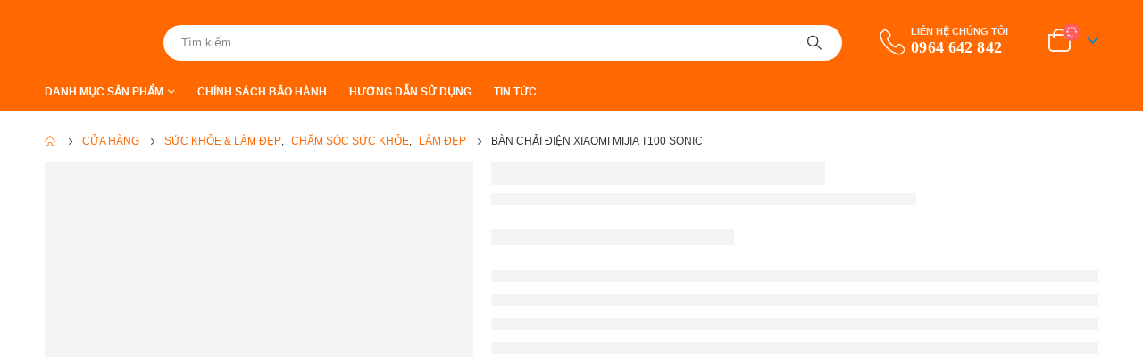

--- FILE ---
content_type: text/html; charset=UTF-8
request_url: https://mihomebmt.com/lam-dep/ban-chai-xiaomi-mijia-t100-trang/
body_size: 37188
content:
	<!DOCTYPE html>
	<html  lang="vi" prefix="og: https://ogp.me/ns#">
	<head><style>img.lazy{min-height:1px}</style><link rel="preload" href="https://mihomebmt.com/wp-content/plugins/w3-total-cache/pub/js/lazyload.min.js" as="script">
		<meta http-equiv="X-UA-Compatible" content="IE=edge" />
		<meta http-equiv="Content-Type" content="text/html; charset=UTF-8" />
		<meta name="viewport" content="width=device-width, initial-scale=1, minimum-scale=1" />

		<link rel="profile" href="https://gmpg.org/xfn/11" />
		<link rel="pingback" href="https://mihomebmt.com/xmlrpc.php" />
		
	<!-- This site is optimized with the Yoast SEO plugin v20.10 - https://yoast.com/wordpress/plugins/seo/ -->
	<title>Bàn chải điện Xiaomi Mijia T100 Sonic - MiHome Buôn Ma Thuột</title>
	<link rel="canonical" href="https://mihomebmt.com/lam-dep/ban-chai-xiaomi-mijia-t100-trang/" />
	<meta property="og:locale" content="vi_VN" />
	<meta property="og:type" content="article" />
	<meta property="og:title" content="Bàn chải điện Xiaomi Mijia T100 Sonic - MiHome Buôn Ma Thuột" />
	<meta property="og:description" content="Thương hiệu Mijia   Model MES603   Điện áp 3.7V   Công suất 0.6W   Kháng nước IPX7" />
	<meta property="og:url" content="https://mihomebmt.com/lam-dep/ban-chai-xiaomi-mijia-t100-trang/" />
	<meta property="og:site_name" content="MiHome Buôn Ma Thuột" />
	<meta property="article:publisher" content="https://www.facebook.com/mihomebmt" />
	<meta property="article:modified_time" content="2025-10-25T05:07:34+00:00" />
	<meta property="og:image" content="https://mihomebmt.com/wp-content/uploads/2021/04/ban-chai-dien-t100-h5-1.jpg" />
	<meta property="og:image:width" content="600" />
	<meta property="og:image:height" content="600" />
	<meta property="og:image:type" content="image/jpeg" />
	<meta name="twitter:card" content="summary_large_image" />
	<meta name="twitter:label1" content="Ước tính thời gian đọc" />
	<meta name="twitter:data1" content="3 phút" />
	<script type="application/ld+json" class="yoast-schema-graph">{"@context":"https://schema.org","@graph":[{"@type":"WebPage","@id":"https://mihomebmt.com/lam-dep/ban-chai-xiaomi-mijia-t100-trang/","url":"https://mihomebmt.com/lam-dep/ban-chai-xiaomi-mijia-t100-trang/","name":"Bàn chải điện Xiaomi Mijia T100 Sonic - MiHome Buôn Ma Thuột","isPartOf":{"@id":"https://mihomebmt.com/#website"},"primaryImageOfPage":{"@id":"https://mihomebmt.com/lam-dep/ban-chai-xiaomi-mijia-t100-trang/#primaryimage"},"image":{"@id":"https://mihomebmt.com/lam-dep/ban-chai-xiaomi-mijia-t100-trang/#primaryimage"},"thumbnailUrl":"https://mihomebmt.com/wp-content/uploads/2021/04/ban-chai-dien-t100-h5-1.jpg","datePublished":"2021-04-25T04:30:46+00:00","dateModified":"2025-10-25T05:07:34+00:00","breadcrumb":{"@id":"https://mihomebmt.com/lam-dep/ban-chai-xiaomi-mijia-t100-trang/#breadcrumb"},"inLanguage":"vi","potentialAction":[{"@type":"ReadAction","target":["https://mihomebmt.com/lam-dep/ban-chai-xiaomi-mijia-t100-trang/"]}]},{"@type":"ImageObject","inLanguage":"vi","@id":"https://mihomebmt.com/lam-dep/ban-chai-xiaomi-mijia-t100-trang/#primaryimage","url":"https://mihomebmt.com/wp-content/uploads/2021/04/ban-chai-dien-t100-h5-1.jpg","contentUrl":"https://mihomebmt.com/wp-content/uploads/2021/04/ban-chai-dien-t100-h5-1.jpg","width":600,"height":600},{"@type":"BreadcrumbList","@id":"https://mihomebmt.com/lam-dep/ban-chai-xiaomi-mijia-t100-trang/#breadcrumb","itemListElement":[{"@type":"ListItem","position":1,"name":"Home","item":"https://mihomebmt.com/"},{"@type":"ListItem","position":2,"name":"Cửa hàng","item":"https://mihomebmt.com/shop/"},{"@type":"ListItem","position":3,"name":"Bàn chải điện Xiaomi Mijia T100 Sonic"}]},{"@type":"WebSite","@id":"https://mihomebmt.com/#website","url":"https://mihomebmt.com/","name":"MiHome Buôn Ma Thuột","description":"Gia dụng thông minh Xiaomi","publisher":{"@id":"https://mihomebmt.com/#organization"},"potentialAction":[{"@type":"SearchAction","target":{"@type":"EntryPoint","urlTemplate":"https://mihomebmt.com/?s={search_term_string}"},"query-input":"required name=search_term_string"}],"inLanguage":"vi"},{"@type":"Organization","@id":"https://mihomebmt.com/#organization","name":"MiHome Buôn Ma Thuột","url":"https://mihomebmt.com/","logo":{"@type":"ImageObject","inLanguage":"vi","@id":"https://mihomebmt.com/#/schema/logo/image/","url":"https://mihomebmt.com/wp-content/uploads/2021/09/Logo.png","contentUrl":"https://mihomebmt.com/wp-content/uploads/2021/09/Logo.png","width":1284,"height":450,"caption":"MiHome Buôn Ma Thuột"},"image":{"@id":"https://mihomebmt.com/#/schema/logo/image/"},"sameAs":["https://www.facebook.com/mihomebmt"]}]}</script>
	<!-- / Yoast SEO plugin. -->



<!-- Tối ưu hóa công cụ tìm kiếm bởi Rank Math - https://rankmath.com/ -->
<title>Bàn chải điện Xiaomi Mijia T100 Sonic - MiHome Buôn Ma Thuột</title>
<meta name="description" content="Thương hiệu Mijia Model MES603 Điện áp 3.7V Công suất 0.6W Kháng nước IPX7"/>
<meta name="robots" content="index, follow, max-snippet:-1, max-video-preview:-1, max-image-preview:large"/>
<link rel="canonical" href="https://mihomebmt.com/lam-dep/ban-chai-xiaomi-mijia-t100-trang/" />
<meta property="og:locale" content="vi_VN" />
<meta property="og:type" content="product" />
<meta property="og:title" content="Bàn chải điện Xiaomi Mijia T100 Sonic - MiHome Buôn Ma Thuột" />
<meta property="og:description" content="Thương hiệu Mijia Model MES603 Điện áp 3.7V Công suất 0.6W Kháng nước IPX7" />
<meta property="og:url" content="https://mihomebmt.com/lam-dep/ban-chai-xiaomi-mijia-t100-trang/" />
<meta property="og:site_name" content="MiHome Buôn Ma Thuột" />
<meta property="og:updated_time" content="2025-10-25T12:07:34+07:00" />
<meta property="og:image" content="https://mihomebmt.com/wp-content/uploads/2021/04/ban-chai-dien-t100-h5-1.jpg" />
<meta property="og:image:secure_url" content="https://mihomebmt.com/wp-content/uploads/2021/04/ban-chai-dien-t100-h5-1.jpg" />
<meta property="og:image:width" content="600" />
<meta property="og:image:height" content="600" />
<meta property="og:image:alt" content="Bàn chải điện Xiaomi Mijia T100 Sonic" />
<meta property="og:image:type" content="image/jpeg" />
<meta property="product:availability" content="instock" />
<meta name="twitter:card" content="summary_large_image" />
<meta name="twitter:title" content="Bàn chải điện Xiaomi Mijia T100 Sonic - MiHome Buôn Ma Thuột" />
<meta name="twitter:description" content="Thương hiệu Mijia Model MES603 Điện áp 3.7V Công suất 0.6W Kháng nước IPX7" />
<meta name="twitter:image" content="https://mihomebmt.com/wp-content/uploads/2021/04/ban-chai-dien-t100-h5-1.jpg" />
<meta name="twitter:label1" content="Giá" />
<meta name="twitter:data1" content="160.000&nbsp;&#8363;" />
<meta name="twitter:label2" content="Tình trạng sẵn có" />
<meta name="twitter:data2" content="In stock" />
<script type="application/ld+json" class="rank-math-schema">{"@context":"https://schema.org","@graph":[{"@type":"Organization","@id":"https://mihomebmt.com/#organization","name":"MiHome Bu\u00f4n Ma Thu\u1ed9t"},{"@type":"WebSite","@id":"https://mihomebmt.com/#website","url":"https://mihomebmt.com","name":"MiHome Bu\u00f4n Ma Thu\u1ed9t","publisher":{"@id":"https://mihomebmt.com/#organization"},"inLanguage":"vi"},{"@type":"ImageObject","@id":"https://mihomebmt.com/wp-content/uploads/2021/04/ban-chai-dien-t100-h5-1.jpg","url":"https://mihomebmt.com/wp-content/uploads/2021/04/ban-chai-dien-t100-h5-1.jpg","width":"600","height":"600","inLanguage":"vi"},{"@type":"ItemPage","@id":"https://mihomebmt.com/lam-dep/ban-chai-xiaomi-mijia-t100-trang/#webpage","url":"https://mihomebmt.com/lam-dep/ban-chai-xiaomi-mijia-t100-trang/","name":"B\u00e0n ch\u1ea3i \u0111i\u1ec7n Xiaomi Mijia T100 Sonic - MiHome Bu\u00f4n Ma Thu\u1ed9t","datePublished":"2021-04-25T11:30:46+07:00","dateModified":"2025-10-25T12:07:34+07:00","isPartOf":{"@id":"https://mihomebmt.com/#website"},"primaryImageOfPage":{"@id":"https://mihomebmt.com/wp-content/uploads/2021/04/ban-chai-dien-t100-h5-1.jpg"},"inLanguage":"vi"},{"@type":"Product","name":"B\u00e0n ch\u1ea3i \u0111i\u1ec7n Xiaomi Mijia T100 Sonic - MiHome Bu\u00f4n Ma Thu\u1ed9t","description":"Th\u01b0\u01a1ng hi\u1ec7u Mijia Model MES603 \u0110i\u1ec7n \u00e1p 3.7V C\u00f4ng su\u1ea5t 0.6W Kh\u00e1ng n\u01b0\u1edbc IPX7","sku":"SP000009Master","category":"S\u1ee9c kh\u1ecfe &amp; l\u00e0m \u0111\u1eb9p &gt; Ch\u0103m s\u00f3c s\u1ee9c kh\u1ecfe","mainEntityOfPage":{"@id":"https://mihomebmt.com/lam-dep/ban-chai-xiaomi-mijia-t100-trang/#webpage"},"image":[{"@type":"ImageObject","url":"https://mihomebmt.com/wp-content/uploads/2021/04/ban-chai-dien-t100-h5-1.jpg","height":"600","width":"600"},{"@type":"ImageObject","url":"https://mihomebmt.com/wp-content/uploads/2021/04/ban-chai-dien-xiaomi-t100-2.jpg","height":"1080","width":"1080"},{"@type":"ImageObject","url":"https://mihomebmt.com/wp-content/uploads/2021/04/892de344697d99a86477cfa05492217a.jpg","height":"800","width":"800"}],"offers":{"@type":"Offer","price":"160000","priceValidUntil":"2026-12-31","priceCurrency":"VND","availability":"http://schema.org/InStock","seller":{"@type":"Organization","@id":"https://mihomebmt.com/","name":"MiHome Bu\u00f4n Ma Thu\u1ed9t","url":"https://mihomebmt.com","logo":""},"url":"https://mihomebmt.com/lam-dep/ban-chai-xiaomi-mijia-t100-trang/"},"@id":"https://mihomebmt.com/lam-dep/ban-chai-xiaomi-mijia-t100-trang/#richSnippet"}]}</script>
<!-- /Plugin SEO WordPress Rank Math -->

<link rel='dns-prefetch' href='//www.googletagmanager.com' />
<link rel='dns-prefetch' href='//pagead2.googlesyndication.com' />
<link rel="alternate" type="application/rss+xml" title="Dòng thông tin MiHome Buôn Ma Thuột &raquo;" href="https://mihomebmt.com/feed/" />
<link rel="alternate" type="application/rss+xml" title="MiHome Buôn Ma Thuột &raquo; Dòng bình luận" href="https://mihomebmt.com/comments/feed/" />
<link rel="alternate" title="oNhúng (JSON)" type="application/json+oembed" href="https://mihomebmt.com/wp-json/oembed/1.0/embed?url=https%3A%2F%2Fmihomebmt.com%2Flam-dep%2Fban-chai-xiaomi-mijia-t100-trang%2F" />
<link rel="alternate" title="oNhúng (XML)" type="text/xml+oembed" href="https://mihomebmt.com/wp-json/oembed/1.0/embed?url=https%3A%2F%2Fmihomebmt.com%2Flam-dep%2Fban-chai-xiaomi-mijia-t100-trang%2F&#038;format=xml" />
		<link rel="shortcut icon" href="//mihomebmt.com/wp-content/uploads/2021/09/Xiaomi_logo_2021-.svg-1.png" type="image/x-icon" />
				<link rel="apple-touch-icon" href="//mihomebmt.com/wp-content/uploads/2021/09/Xiaomi_logo_2021-.svg-1.png" />
				<link rel="apple-touch-icon" sizes="120x120" href="//mihomebmt.com/wp-content/uploads/2021/09/Xiaomi_logo_2021-.svg-1.png" />
				<link rel="apple-touch-icon" sizes="76x76" href="//mihomebmt.com/wp-content/uploads/2021/09/Xiaomi_logo_2021-.svg-1.png" />
				<link rel="apple-touch-icon" sizes="152x152" href="//mihomebmt.com/wp-content/uploads/2021/09/Xiaomi_logo_2021-.svg-1.png" />
		<style id='wp-img-auto-sizes-contain-inline-css'>
img:is([sizes=auto i],[sizes^="auto," i]){contain-intrinsic-size:3000px 1500px}
/*# sourceURL=wp-img-auto-sizes-contain-inline-css */
</style>
<link rel='stylesheet' id='vietqr-custome-styles-css' href='https://mihomebmt.com/wp-content/plugins/vietqr/classes/../assets/css/custom.css?ver=6.9' media='all' />
<style id='wp-emoji-styles-inline-css'>

	img.wp-smiley, img.emoji {
		display: inline !important;
		border: none !important;
		box-shadow: none !important;
		height: 1em !important;
		width: 1em !important;
		margin: 0 0.07em !important;
		vertical-align: -0.1em !important;
		background: none !important;
		padding: 0 !important;
	}
/*# sourceURL=wp-emoji-styles-inline-css */
</style>
<link rel='stylesheet' id='wp-block-library-css' href='https://mihomebmt.com/wp-includes/css/dist/block-library/style.min.css?ver=6.9' media='all' />
<style id='wp-block-image-inline-css'>
.wp-block-image>a,.wp-block-image>figure>a{display:inline-block}.wp-block-image img{box-sizing:border-box;height:auto;max-width:100%;vertical-align:bottom}@media not (prefers-reduced-motion){.wp-block-image img.hide{visibility:hidden}.wp-block-image img.show{animation:show-content-image .4s}}.wp-block-image[style*=border-radius] img,.wp-block-image[style*=border-radius]>a{border-radius:inherit}.wp-block-image.has-custom-border img{box-sizing:border-box}.wp-block-image.aligncenter{text-align:center}.wp-block-image.alignfull>a,.wp-block-image.alignwide>a{width:100%}.wp-block-image.alignfull img,.wp-block-image.alignwide img{height:auto;width:100%}.wp-block-image .aligncenter,.wp-block-image .alignleft,.wp-block-image .alignright,.wp-block-image.aligncenter,.wp-block-image.alignleft,.wp-block-image.alignright{display:table}.wp-block-image .aligncenter>figcaption,.wp-block-image .alignleft>figcaption,.wp-block-image .alignright>figcaption,.wp-block-image.aligncenter>figcaption,.wp-block-image.alignleft>figcaption,.wp-block-image.alignright>figcaption{caption-side:bottom;display:table-caption}.wp-block-image .alignleft{float:left;margin:.5em 1em .5em 0}.wp-block-image .alignright{float:right;margin:.5em 0 .5em 1em}.wp-block-image .aligncenter{margin-left:auto;margin-right:auto}.wp-block-image :where(figcaption){margin-bottom:1em;margin-top:.5em}.wp-block-image.is-style-circle-mask img{border-radius:9999px}@supports ((-webkit-mask-image:none) or (mask-image:none)) or (-webkit-mask-image:none){.wp-block-image.is-style-circle-mask img{border-radius:0;-webkit-mask-image:url('data:image/svg+xml;utf8,<svg viewBox="0 0 100 100" xmlns="http://www.w3.org/2000/svg"><circle cx="50" cy="50" r="50"/></svg>');mask-image:url('data:image/svg+xml;utf8,<svg viewBox="0 0 100 100" xmlns="http://www.w3.org/2000/svg"><circle cx="50" cy="50" r="50"/></svg>');mask-mode:alpha;-webkit-mask-position:center;mask-position:center;-webkit-mask-repeat:no-repeat;mask-repeat:no-repeat;-webkit-mask-size:contain;mask-size:contain}}:root :where(.wp-block-image.is-style-rounded img,.wp-block-image .is-style-rounded img){border-radius:9999px}.wp-block-image figure{margin:0}.wp-lightbox-container{display:flex;flex-direction:column;position:relative}.wp-lightbox-container img{cursor:zoom-in}.wp-lightbox-container img:hover+button{opacity:1}.wp-lightbox-container button{align-items:center;backdrop-filter:blur(16px) saturate(180%);background-color:#5a5a5a40;border:none;border-radius:4px;cursor:zoom-in;display:flex;height:20px;justify-content:center;opacity:0;padding:0;position:absolute;right:16px;text-align:center;top:16px;width:20px;z-index:100}@media not (prefers-reduced-motion){.wp-lightbox-container button{transition:opacity .2s ease}}.wp-lightbox-container button:focus-visible{outline:3px auto #5a5a5a40;outline:3px auto -webkit-focus-ring-color;outline-offset:3px}.wp-lightbox-container button:hover{cursor:pointer;opacity:1}.wp-lightbox-container button:focus{opacity:1}.wp-lightbox-container button:focus,.wp-lightbox-container button:hover,.wp-lightbox-container button:not(:hover):not(:active):not(.has-background){background-color:#5a5a5a40;border:none}.wp-lightbox-overlay{box-sizing:border-box;cursor:zoom-out;height:100vh;left:0;overflow:hidden;position:fixed;top:0;visibility:hidden;width:100%;z-index:100000}.wp-lightbox-overlay .close-button{align-items:center;cursor:pointer;display:flex;justify-content:center;min-height:40px;min-width:40px;padding:0;position:absolute;right:calc(env(safe-area-inset-right) + 16px);top:calc(env(safe-area-inset-top) + 16px);z-index:5000000}.wp-lightbox-overlay .close-button:focus,.wp-lightbox-overlay .close-button:hover,.wp-lightbox-overlay .close-button:not(:hover):not(:active):not(.has-background){background:none;border:none}.wp-lightbox-overlay .lightbox-image-container{height:var(--wp--lightbox-container-height);left:50%;overflow:hidden;position:absolute;top:50%;transform:translate(-50%,-50%);transform-origin:top left;width:var(--wp--lightbox-container-width);z-index:9999999999}.wp-lightbox-overlay .wp-block-image{align-items:center;box-sizing:border-box;display:flex;height:100%;justify-content:center;margin:0;position:relative;transform-origin:0 0;width:100%;z-index:3000000}.wp-lightbox-overlay .wp-block-image img{height:var(--wp--lightbox-image-height);min-height:var(--wp--lightbox-image-height);min-width:var(--wp--lightbox-image-width);width:var(--wp--lightbox-image-width)}.wp-lightbox-overlay .wp-block-image figcaption{display:none}.wp-lightbox-overlay button{background:none;border:none}.wp-lightbox-overlay .scrim{background-color:#fff;height:100%;opacity:.9;position:absolute;width:100%;z-index:2000000}.wp-lightbox-overlay.active{visibility:visible}@media not (prefers-reduced-motion){.wp-lightbox-overlay.active{animation:turn-on-visibility .25s both}.wp-lightbox-overlay.active img{animation:turn-on-visibility .35s both}.wp-lightbox-overlay.show-closing-animation:not(.active){animation:turn-off-visibility .35s both}.wp-lightbox-overlay.show-closing-animation:not(.active) img{animation:turn-off-visibility .25s both}.wp-lightbox-overlay.zoom.active{animation:none;opacity:1;visibility:visible}.wp-lightbox-overlay.zoom.active .lightbox-image-container{animation:lightbox-zoom-in .4s}.wp-lightbox-overlay.zoom.active .lightbox-image-container img{animation:none}.wp-lightbox-overlay.zoom.active .scrim{animation:turn-on-visibility .4s forwards}.wp-lightbox-overlay.zoom.show-closing-animation:not(.active){animation:none}.wp-lightbox-overlay.zoom.show-closing-animation:not(.active) .lightbox-image-container{animation:lightbox-zoom-out .4s}.wp-lightbox-overlay.zoom.show-closing-animation:not(.active) .lightbox-image-container img{animation:none}.wp-lightbox-overlay.zoom.show-closing-animation:not(.active) .scrim{animation:turn-off-visibility .4s forwards}}@keyframes show-content-image{0%{visibility:hidden}99%{visibility:hidden}to{visibility:visible}}@keyframes turn-on-visibility{0%{opacity:0}to{opacity:1}}@keyframes turn-off-visibility{0%{opacity:1;visibility:visible}99%{opacity:0;visibility:visible}to{opacity:0;visibility:hidden}}@keyframes lightbox-zoom-in{0%{transform:translate(calc((-100vw + var(--wp--lightbox-scrollbar-width))/2 + var(--wp--lightbox-initial-left-position)),calc(-50vh + var(--wp--lightbox-initial-top-position))) scale(var(--wp--lightbox-scale))}to{transform:translate(-50%,-50%) scale(1)}}@keyframes lightbox-zoom-out{0%{transform:translate(-50%,-50%) scale(1);visibility:visible}99%{visibility:visible}to{transform:translate(calc((-100vw + var(--wp--lightbox-scrollbar-width))/2 + var(--wp--lightbox-initial-left-position)),calc(-50vh + var(--wp--lightbox-initial-top-position))) scale(var(--wp--lightbox-scale));visibility:hidden}}
/*# sourceURL=https://mihomebmt.com/wp-includes/blocks/image/style.min.css */
</style>
<style id='wp-block-image-theme-inline-css'>
:root :where(.wp-block-image figcaption){color:#555;font-size:13px;text-align:center}.is-dark-theme :root :where(.wp-block-image figcaption){color:#ffffffa6}.wp-block-image{margin:0 0 1em}
/*# sourceURL=https://mihomebmt.com/wp-includes/blocks/image/theme.min.css */
</style>
<style id='wp-block-columns-inline-css'>
.wp-block-columns{box-sizing:border-box;display:flex;flex-wrap:wrap!important}@media (min-width:782px){.wp-block-columns{flex-wrap:nowrap!important}}.wp-block-columns{align-items:normal!important}.wp-block-columns.are-vertically-aligned-top{align-items:flex-start}.wp-block-columns.are-vertically-aligned-center{align-items:center}.wp-block-columns.are-vertically-aligned-bottom{align-items:flex-end}@media (max-width:781px){.wp-block-columns:not(.is-not-stacked-on-mobile)>.wp-block-column{flex-basis:100%!important}}@media (min-width:782px){.wp-block-columns:not(.is-not-stacked-on-mobile)>.wp-block-column{flex-basis:0;flex-grow:1}.wp-block-columns:not(.is-not-stacked-on-mobile)>.wp-block-column[style*=flex-basis]{flex-grow:0}}.wp-block-columns.is-not-stacked-on-mobile{flex-wrap:nowrap!important}.wp-block-columns.is-not-stacked-on-mobile>.wp-block-column{flex-basis:0;flex-grow:1}.wp-block-columns.is-not-stacked-on-mobile>.wp-block-column[style*=flex-basis]{flex-grow:0}:where(.wp-block-columns){margin-bottom:1.75em}:where(.wp-block-columns.has-background){padding:1.25em 2.375em}.wp-block-column{flex-grow:1;min-width:0;overflow-wrap:break-word;word-break:break-word}.wp-block-column.is-vertically-aligned-top{align-self:flex-start}.wp-block-column.is-vertically-aligned-center{align-self:center}.wp-block-column.is-vertically-aligned-bottom{align-self:flex-end}.wp-block-column.is-vertically-aligned-stretch{align-self:stretch}.wp-block-column.is-vertically-aligned-bottom,.wp-block-column.is-vertically-aligned-center,.wp-block-column.is-vertically-aligned-top{width:100%}
/*# sourceURL=https://mihomebmt.com/wp-includes/blocks/columns/style.min.css */
</style>
<style id='wp-block-group-inline-css'>
.wp-block-group{box-sizing:border-box}:where(.wp-block-group.wp-block-group-is-layout-constrained){position:relative}
/*# sourceURL=https://mihomebmt.com/wp-includes/blocks/group/style.min.css */
</style>
<style id='wp-block-group-theme-inline-css'>
:where(.wp-block-group.has-background){padding:1.25em 2.375em}
/*# sourceURL=https://mihomebmt.com/wp-includes/blocks/group/theme.min.css */
</style>
<style id='wp-block-paragraph-inline-css'>
.is-small-text{font-size:.875em}.is-regular-text{font-size:1em}.is-large-text{font-size:2.25em}.is-larger-text{font-size:3em}.has-drop-cap:not(:focus):first-letter{float:left;font-size:8.4em;font-style:normal;font-weight:100;line-height:.68;margin:.05em .1em 0 0;text-transform:uppercase}body.rtl .has-drop-cap:not(:focus):first-letter{float:none;margin-left:.1em}p.has-drop-cap.has-background{overflow:hidden}:root :where(p.has-background){padding:1.25em 2.375em}:where(p.has-text-color:not(.has-link-color)) a{color:inherit}p.has-text-align-left[style*="writing-mode:vertical-lr"],p.has-text-align-right[style*="writing-mode:vertical-rl"]{rotate:180deg}
/*# sourceURL=https://mihomebmt.com/wp-includes/blocks/paragraph/style.min.css */
</style>
<style id='wp-block-social-links-inline-css'>
.wp-block-social-links{background:none;box-sizing:border-box;margin-left:0;padding-left:0;padding-right:0;text-indent:0}.wp-block-social-links .wp-social-link a,.wp-block-social-links .wp-social-link a:hover{border-bottom:0;box-shadow:none;text-decoration:none}.wp-block-social-links .wp-social-link svg{height:1em;width:1em}.wp-block-social-links .wp-social-link span:not(.screen-reader-text){font-size:.65em;margin-left:.5em;margin-right:.5em}.wp-block-social-links.has-small-icon-size{font-size:16px}.wp-block-social-links,.wp-block-social-links.has-normal-icon-size{font-size:24px}.wp-block-social-links.has-large-icon-size{font-size:36px}.wp-block-social-links.has-huge-icon-size{font-size:48px}.wp-block-social-links.aligncenter{display:flex;justify-content:center}.wp-block-social-links.alignright{justify-content:flex-end}.wp-block-social-link{border-radius:9999px;display:block}@media not (prefers-reduced-motion){.wp-block-social-link{transition:transform .1s ease}}.wp-block-social-link{height:auto}.wp-block-social-link a{align-items:center;display:flex;line-height:0}.wp-block-social-link:hover{transform:scale(1.1)}.wp-block-social-links .wp-block-social-link.wp-social-link{display:inline-block;margin:0;padding:0}.wp-block-social-links .wp-block-social-link.wp-social-link .wp-block-social-link-anchor,.wp-block-social-links .wp-block-social-link.wp-social-link .wp-block-social-link-anchor svg,.wp-block-social-links .wp-block-social-link.wp-social-link .wp-block-social-link-anchor:active,.wp-block-social-links .wp-block-social-link.wp-social-link .wp-block-social-link-anchor:hover,.wp-block-social-links .wp-block-social-link.wp-social-link .wp-block-social-link-anchor:visited{color:currentColor;fill:currentColor}:where(.wp-block-social-links:not(.is-style-logos-only)) .wp-social-link{background-color:#f0f0f0;color:#444}:where(.wp-block-social-links:not(.is-style-logos-only)) .wp-social-link-amazon{background-color:#f90;color:#fff}:where(.wp-block-social-links:not(.is-style-logos-only)) .wp-social-link-bandcamp{background-color:#1ea0c3;color:#fff}:where(.wp-block-social-links:not(.is-style-logos-only)) .wp-social-link-behance{background-color:#0757fe;color:#fff}:where(.wp-block-social-links:not(.is-style-logos-only)) .wp-social-link-bluesky{background-color:#0a7aff;color:#fff}:where(.wp-block-social-links:not(.is-style-logos-only)) .wp-social-link-codepen{background-color:#1e1f26;color:#fff}:where(.wp-block-social-links:not(.is-style-logos-only)) .wp-social-link-deviantart{background-color:#02e49b;color:#fff}:where(.wp-block-social-links:not(.is-style-logos-only)) .wp-social-link-discord{background-color:#5865f2;color:#fff}:where(.wp-block-social-links:not(.is-style-logos-only)) .wp-social-link-dribbble{background-color:#e94c89;color:#fff}:where(.wp-block-social-links:not(.is-style-logos-only)) .wp-social-link-dropbox{background-color:#4280ff;color:#fff}:where(.wp-block-social-links:not(.is-style-logos-only)) .wp-social-link-etsy{background-color:#f45800;color:#fff}:where(.wp-block-social-links:not(.is-style-logos-only)) .wp-social-link-facebook{background-color:#0866ff;color:#fff}:where(.wp-block-social-links:not(.is-style-logos-only)) .wp-social-link-fivehundredpx{background-color:#000;color:#fff}:where(.wp-block-social-links:not(.is-style-logos-only)) .wp-social-link-flickr{background-color:#0461dd;color:#fff}:where(.wp-block-social-links:not(.is-style-logos-only)) .wp-social-link-foursquare{background-color:#e65678;color:#fff}:where(.wp-block-social-links:not(.is-style-logos-only)) .wp-social-link-github{background-color:#24292d;color:#fff}:where(.wp-block-social-links:not(.is-style-logos-only)) .wp-social-link-goodreads{background-color:#eceadd;color:#382110}:where(.wp-block-social-links:not(.is-style-logos-only)) .wp-social-link-google{background-color:#ea4434;color:#fff}:where(.wp-block-social-links:not(.is-style-logos-only)) .wp-social-link-gravatar{background-color:#1d4fc4;color:#fff}:where(.wp-block-social-links:not(.is-style-logos-only)) .wp-social-link-instagram{background-color:#f00075;color:#fff}:where(.wp-block-social-links:not(.is-style-logos-only)) .wp-social-link-lastfm{background-color:#e21b24;color:#fff}:where(.wp-block-social-links:not(.is-style-logos-only)) .wp-social-link-linkedin{background-color:#0d66c2;color:#fff}:where(.wp-block-social-links:not(.is-style-logos-only)) .wp-social-link-mastodon{background-color:#3288d4;color:#fff}:where(.wp-block-social-links:not(.is-style-logos-only)) .wp-social-link-medium{background-color:#000;color:#fff}:where(.wp-block-social-links:not(.is-style-logos-only)) .wp-social-link-meetup{background-color:#f6405f;color:#fff}:where(.wp-block-social-links:not(.is-style-logos-only)) .wp-social-link-patreon{background-color:#000;color:#fff}:where(.wp-block-social-links:not(.is-style-logos-only)) .wp-social-link-pinterest{background-color:#e60122;color:#fff}:where(.wp-block-social-links:not(.is-style-logos-only)) .wp-social-link-pocket{background-color:#ef4155;color:#fff}:where(.wp-block-social-links:not(.is-style-logos-only)) .wp-social-link-reddit{background-color:#ff4500;color:#fff}:where(.wp-block-social-links:not(.is-style-logos-only)) .wp-social-link-skype{background-color:#0478d7;color:#fff}:where(.wp-block-social-links:not(.is-style-logos-only)) .wp-social-link-snapchat{background-color:#fefc00;color:#fff;stroke:#000}:where(.wp-block-social-links:not(.is-style-logos-only)) .wp-social-link-soundcloud{background-color:#ff5600;color:#fff}:where(.wp-block-social-links:not(.is-style-logos-only)) .wp-social-link-spotify{background-color:#1bd760;color:#fff}:where(.wp-block-social-links:not(.is-style-logos-only)) .wp-social-link-telegram{background-color:#2aabee;color:#fff}:where(.wp-block-social-links:not(.is-style-logos-only)) .wp-social-link-threads{background-color:#000;color:#fff}:where(.wp-block-social-links:not(.is-style-logos-only)) .wp-social-link-tiktok{background-color:#000;color:#fff}:where(.wp-block-social-links:not(.is-style-logos-only)) .wp-social-link-tumblr{background-color:#011835;color:#fff}:where(.wp-block-social-links:not(.is-style-logos-only)) .wp-social-link-twitch{background-color:#6440a4;color:#fff}:where(.wp-block-social-links:not(.is-style-logos-only)) .wp-social-link-twitter{background-color:#1da1f2;color:#fff}:where(.wp-block-social-links:not(.is-style-logos-only)) .wp-social-link-vimeo{background-color:#1eb7ea;color:#fff}:where(.wp-block-social-links:not(.is-style-logos-only)) .wp-social-link-vk{background-color:#4680c2;color:#fff}:where(.wp-block-social-links:not(.is-style-logos-only)) .wp-social-link-wordpress{background-color:#3499cd;color:#fff}:where(.wp-block-social-links:not(.is-style-logos-only)) .wp-social-link-whatsapp{background-color:#25d366;color:#fff}:where(.wp-block-social-links:not(.is-style-logos-only)) .wp-social-link-x{background-color:#000;color:#fff}:where(.wp-block-social-links:not(.is-style-logos-only)) .wp-social-link-yelp{background-color:#d32422;color:#fff}:where(.wp-block-social-links:not(.is-style-logos-only)) .wp-social-link-youtube{background-color:red;color:#fff}:where(.wp-block-social-links.is-style-logos-only) .wp-social-link{background:none}:where(.wp-block-social-links.is-style-logos-only) .wp-social-link svg{height:1.25em;width:1.25em}:where(.wp-block-social-links.is-style-logos-only) .wp-social-link-amazon{color:#f90}:where(.wp-block-social-links.is-style-logos-only) .wp-social-link-bandcamp{color:#1ea0c3}:where(.wp-block-social-links.is-style-logos-only) .wp-social-link-behance{color:#0757fe}:where(.wp-block-social-links.is-style-logos-only) .wp-social-link-bluesky{color:#0a7aff}:where(.wp-block-social-links.is-style-logos-only) .wp-social-link-codepen{color:#1e1f26}:where(.wp-block-social-links.is-style-logos-only) .wp-social-link-deviantart{color:#02e49b}:where(.wp-block-social-links.is-style-logos-only) .wp-social-link-discord{color:#5865f2}:where(.wp-block-social-links.is-style-logos-only) .wp-social-link-dribbble{color:#e94c89}:where(.wp-block-social-links.is-style-logos-only) .wp-social-link-dropbox{color:#4280ff}:where(.wp-block-social-links.is-style-logos-only) .wp-social-link-etsy{color:#f45800}:where(.wp-block-social-links.is-style-logos-only) .wp-social-link-facebook{color:#0866ff}:where(.wp-block-social-links.is-style-logos-only) .wp-social-link-fivehundredpx{color:#000}:where(.wp-block-social-links.is-style-logos-only) .wp-social-link-flickr{color:#0461dd}:where(.wp-block-social-links.is-style-logos-only) .wp-social-link-foursquare{color:#e65678}:where(.wp-block-social-links.is-style-logos-only) .wp-social-link-github{color:#24292d}:where(.wp-block-social-links.is-style-logos-only) .wp-social-link-goodreads{color:#382110}:where(.wp-block-social-links.is-style-logos-only) .wp-social-link-google{color:#ea4434}:where(.wp-block-social-links.is-style-logos-only) .wp-social-link-gravatar{color:#1d4fc4}:where(.wp-block-social-links.is-style-logos-only) .wp-social-link-instagram{color:#f00075}:where(.wp-block-social-links.is-style-logos-only) .wp-social-link-lastfm{color:#e21b24}:where(.wp-block-social-links.is-style-logos-only) .wp-social-link-linkedin{color:#0d66c2}:where(.wp-block-social-links.is-style-logos-only) .wp-social-link-mastodon{color:#3288d4}:where(.wp-block-social-links.is-style-logos-only) .wp-social-link-medium{color:#000}:where(.wp-block-social-links.is-style-logos-only) .wp-social-link-meetup{color:#f6405f}:where(.wp-block-social-links.is-style-logos-only) .wp-social-link-patreon{color:#000}:where(.wp-block-social-links.is-style-logos-only) .wp-social-link-pinterest{color:#e60122}:where(.wp-block-social-links.is-style-logos-only) .wp-social-link-pocket{color:#ef4155}:where(.wp-block-social-links.is-style-logos-only) .wp-social-link-reddit{color:#ff4500}:where(.wp-block-social-links.is-style-logos-only) .wp-social-link-skype{color:#0478d7}:where(.wp-block-social-links.is-style-logos-only) .wp-social-link-snapchat{color:#fff;stroke:#000}:where(.wp-block-social-links.is-style-logos-only) .wp-social-link-soundcloud{color:#ff5600}:where(.wp-block-social-links.is-style-logos-only) .wp-social-link-spotify{color:#1bd760}:where(.wp-block-social-links.is-style-logos-only) .wp-social-link-telegram{color:#2aabee}:where(.wp-block-social-links.is-style-logos-only) .wp-social-link-threads{color:#000}:where(.wp-block-social-links.is-style-logos-only) .wp-social-link-tiktok{color:#000}:where(.wp-block-social-links.is-style-logos-only) .wp-social-link-tumblr{color:#011835}:where(.wp-block-social-links.is-style-logos-only) .wp-social-link-twitch{color:#6440a4}:where(.wp-block-social-links.is-style-logos-only) .wp-social-link-twitter{color:#1da1f2}:where(.wp-block-social-links.is-style-logos-only) .wp-social-link-vimeo{color:#1eb7ea}:where(.wp-block-social-links.is-style-logos-only) .wp-social-link-vk{color:#4680c2}:where(.wp-block-social-links.is-style-logos-only) .wp-social-link-whatsapp{color:#25d366}:where(.wp-block-social-links.is-style-logos-only) .wp-social-link-wordpress{color:#3499cd}:where(.wp-block-social-links.is-style-logos-only) .wp-social-link-x{color:#000}:where(.wp-block-social-links.is-style-logos-only) .wp-social-link-yelp{color:#d32422}:where(.wp-block-social-links.is-style-logos-only) .wp-social-link-youtube{color:red}.wp-block-social-links.is-style-pill-shape .wp-social-link{width:auto}:root :where(.wp-block-social-links .wp-social-link a){padding:.25em}:root :where(.wp-block-social-links.is-style-logos-only .wp-social-link a){padding:0}:root :where(.wp-block-social-links.is-style-pill-shape .wp-social-link a){padding-left:.6666666667em;padding-right:.6666666667em}.wp-block-social-links:not(.has-icon-color):not(.has-icon-background-color) .wp-social-link-snapchat .wp-block-social-link-label{color:#000}
/*# sourceURL=https://mihomebmt.com/wp-includes/blocks/social-links/style.min.css */
</style>
<style id='global-styles-inline-css'>
:root{--wp--preset--aspect-ratio--square: 1;--wp--preset--aspect-ratio--4-3: 4/3;--wp--preset--aspect-ratio--3-4: 3/4;--wp--preset--aspect-ratio--3-2: 3/2;--wp--preset--aspect-ratio--2-3: 2/3;--wp--preset--aspect-ratio--16-9: 16/9;--wp--preset--aspect-ratio--9-16: 9/16;--wp--preset--color--black: #000000;--wp--preset--color--cyan-bluish-gray: #abb8c3;--wp--preset--color--white: #ffffff;--wp--preset--color--pale-pink: #f78da7;--wp--preset--color--vivid-red: #cf2e2e;--wp--preset--color--luminous-vivid-orange: #ff6900;--wp--preset--color--luminous-vivid-amber: #fcb900;--wp--preset--color--light-green-cyan: #7bdcb5;--wp--preset--color--vivid-green-cyan: #00d084;--wp--preset--color--pale-cyan-blue: #8ed1fc;--wp--preset--color--vivid-cyan-blue: #0693e3;--wp--preset--color--vivid-purple: #9b51e0;--wp--preset--color--primary: #ff6900;--wp--preset--color--secondary: #ff6900;--wp--preset--color--tertiary: #ff6900;--wp--preset--color--quaternary: #ff6900;--wp--preset--color--dark: #ff6900;--wp--preset--color--light: #ffffff;--wp--preset--gradient--vivid-cyan-blue-to-vivid-purple: linear-gradient(135deg,rgb(6,147,227) 0%,rgb(155,81,224) 100%);--wp--preset--gradient--light-green-cyan-to-vivid-green-cyan: linear-gradient(135deg,rgb(122,220,180) 0%,rgb(0,208,130) 100%);--wp--preset--gradient--luminous-vivid-amber-to-luminous-vivid-orange: linear-gradient(135deg,rgb(252,185,0) 0%,rgb(255,105,0) 100%);--wp--preset--gradient--luminous-vivid-orange-to-vivid-red: linear-gradient(135deg,rgb(255,105,0) 0%,rgb(207,46,46) 100%);--wp--preset--gradient--very-light-gray-to-cyan-bluish-gray: linear-gradient(135deg,rgb(238,238,238) 0%,rgb(169,184,195) 100%);--wp--preset--gradient--cool-to-warm-spectrum: linear-gradient(135deg,rgb(74,234,220) 0%,rgb(151,120,209) 20%,rgb(207,42,186) 40%,rgb(238,44,130) 60%,rgb(251,105,98) 80%,rgb(254,248,76) 100%);--wp--preset--gradient--blush-light-purple: linear-gradient(135deg,rgb(255,206,236) 0%,rgb(152,150,240) 100%);--wp--preset--gradient--blush-bordeaux: linear-gradient(135deg,rgb(254,205,165) 0%,rgb(254,45,45) 50%,rgb(107,0,62) 100%);--wp--preset--gradient--luminous-dusk: linear-gradient(135deg,rgb(255,203,112) 0%,rgb(199,81,192) 50%,rgb(65,88,208) 100%);--wp--preset--gradient--pale-ocean: linear-gradient(135deg,rgb(255,245,203) 0%,rgb(182,227,212) 50%,rgb(51,167,181) 100%);--wp--preset--gradient--electric-grass: linear-gradient(135deg,rgb(202,248,128) 0%,rgb(113,206,126) 100%);--wp--preset--gradient--midnight: linear-gradient(135deg,rgb(2,3,129) 0%,rgb(40,116,252) 100%);--wp--preset--font-size--small: 13px;--wp--preset--font-size--medium: 20px;--wp--preset--font-size--large: 36px;--wp--preset--font-size--x-large: 42px;--wp--preset--spacing--20: 0.44rem;--wp--preset--spacing--30: 0.67rem;--wp--preset--spacing--40: 1rem;--wp--preset--spacing--50: 1.5rem;--wp--preset--spacing--60: 2.25rem;--wp--preset--spacing--70: 3.38rem;--wp--preset--spacing--80: 5.06rem;--wp--preset--shadow--natural: 6px 6px 9px rgba(0, 0, 0, 0.2);--wp--preset--shadow--deep: 12px 12px 50px rgba(0, 0, 0, 0.4);--wp--preset--shadow--sharp: 6px 6px 0px rgba(0, 0, 0, 0.2);--wp--preset--shadow--outlined: 6px 6px 0px -3px rgb(255, 255, 255), 6px 6px rgb(0, 0, 0);--wp--preset--shadow--crisp: 6px 6px 0px rgb(0, 0, 0);}:where(.is-layout-flex){gap: 0.5em;}:where(.is-layout-grid){gap: 0.5em;}body .is-layout-flex{display: flex;}.is-layout-flex{flex-wrap: wrap;align-items: center;}.is-layout-flex > :is(*, div){margin: 0;}body .is-layout-grid{display: grid;}.is-layout-grid > :is(*, div){margin: 0;}:where(.wp-block-columns.is-layout-flex){gap: 2em;}:where(.wp-block-columns.is-layout-grid){gap: 2em;}:where(.wp-block-post-template.is-layout-flex){gap: 1.25em;}:where(.wp-block-post-template.is-layout-grid){gap: 1.25em;}.has-black-color{color: var(--wp--preset--color--black) !important;}.has-cyan-bluish-gray-color{color: var(--wp--preset--color--cyan-bluish-gray) !important;}.has-white-color{color: var(--wp--preset--color--white) !important;}.has-pale-pink-color{color: var(--wp--preset--color--pale-pink) !important;}.has-vivid-red-color{color: var(--wp--preset--color--vivid-red) !important;}.has-luminous-vivid-orange-color{color: var(--wp--preset--color--luminous-vivid-orange) !important;}.has-luminous-vivid-amber-color{color: var(--wp--preset--color--luminous-vivid-amber) !important;}.has-light-green-cyan-color{color: var(--wp--preset--color--light-green-cyan) !important;}.has-vivid-green-cyan-color{color: var(--wp--preset--color--vivid-green-cyan) !important;}.has-pale-cyan-blue-color{color: var(--wp--preset--color--pale-cyan-blue) !important;}.has-vivid-cyan-blue-color{color: var(--wp--preset--color--vivid-cyan-blue) !important;}.has-vivid-purple-color{color: var(--wp--preset--color--vivid-purple) !important;}.has-black-background-color{background-color: var(--wp--preset--color--black) !important;}.has-cyan-bluish-gray-background-color{background-color: var(--wp--preset--color--cyan-bluish-gray) !important;}.has-white-background-color{background-color: var(--wp--preset--color--white) !important;}.has-pale-pink-background-color{background-color: var(--wp--preset--color--pale-pink) !important;}.has-vivid-red-background-color{background-color: var(--wp--preset--color--vivid-red) !important;}.has-luminous-vivid-orange-background-color{background-color: var(--wp--preset--color--luminous-vivid-orange) !important;}.has-luminous-vivid-amber-background-color{background-color: var(--wp--preset--color--luminous-vivid-amber) !important;}.has-light-green-cyan-background-color{background-color: var(--wp--preset--color--light-green-cyan) !important;}.has-vivid-green-cyan-background-color{background-color: var(--wp--preset--color--vivid-green-cyan) !important;}.has-pale-cyan-blue-background-color{background-color: var(--wp--preset--color--pale-cyan-blue) !important;}.has-vivid-cyan-blue-background-color{background-color: var(--wp--preset--color--vivid-cyan-blue) !important;}.has-vivid-purple-background-color{background-color: var(--wp--preset--color--vivid-purple) !important;}.has-black-border-color{border-color: var(--wp--preset--color--black) !important;}.has-cyan-bluish-gray-border-color{border-color: var(--wp--preset--color--cyan-bluish-gray) !important;}.has-white-border-color{border-color: var(--wp--preset--color--white) !important;}.has-pale-pink-border-color{border-color: var(--wp--preset--color--pale-pink) !important;}.has-vivid-red-border-color{border-color: var(--wp--preset--color--vivid-red) !important;}.has-luminous-vivid-orange-border-color{border-color: var(--wp--preset--color--luminous-vivid-orange) !important;}.has-luminous-vivid-amber-border-color{border-color: var(--wp--preset--color--luminous-vivid-amber) !important;}.has-light-green-cyan-border-color{border-color: var(--wp--preset--color--light-green-cyan) !important;}.has-vivid-green-cyan-border-color{border-color: var(--wp--preset--color--vivid-green-cyan) !important;}.has-pale-cyan-blue-border-color{border-color: var(--wp--preset--color--pale-cyan-blue) !important;}.has-vivid-cyan-blue-border-color{border-color: var(--wp--preset--color--vivid-cyan-blue) !important;}.has-vivid-purple-border-color{border-color: var(--wp--preset--color--vivid-purple) !important;}.has-vivid-cyan-blue-to-vivid-purple-gradient-background{background: var(--wp--preset--gradient--vivid-cyan-blue-to-vivid-purple) !important;}.has-light-green-cyan-to-vivid-green-cyan-gradient-background{background: var(--wp--preset--gradient--light-green-cyan-to-vivid-green-cyan) !important;}.has-luminous-vivid-amber-to-luminous-vivid-orange-gradient-background{background: var(--wp--preset--gradient--luminous-vivid-amber-to-luminous-vivid-orange) !important;}.has-luminous-vivid-orange-to-vivid-red-gradient-background{background: var(--wp--preset--gradient--luminous-vivid-orange-to-vivid-red) !important;}.has-very-light-gray-to-cyan-bluish-gray-gradient-background{background: var(--wp--preset--gradient--very-light-gray-to-cyan-bluish-gray) !important;}.has-cool-to-warm-spectrum-gradient-background{background: var(--wp--preset--gradient--cool-to-warm-spectrum) !important;}.has-blush-light-purple-gradient-background{background: var(--wp--preset--gradient--blush-light-purple) !important;}.has-blush-bordeaux-gradient-background{background: var(--wp--preset--gradient--blush-bordeaux) !important;}.has-luminous-dusk-gradient-background{background: var(--wp--preset--gradient--luminous-dusk) !important;}.has-pale-ocean-gradient-background{background: var(--wp--preset--gradient--pale-ocean) !important;}.has-electric-grass-gradient-background{background: var(--wp--preset--gradient--electric-grass) !important;}.has-midnight-gradient-background{background: var(--wp--preset--gradient--midnight) !important;}.has-small-font-size{font-size: var(--wp--preset--font-size--small) !important;}.has-medium-font-size{font-size: var(--wp--preset--font-size--medium) !important;}.has-large-font-size{font-size: var(--wp--preset--font-size--large) !important;}.has-x-large-font-size{font-size: var(--wp--preset--font-size--x-large) !important;}
:where(.wp-block-columns.is-layout-flex){gap: 2em;}:where(.wp-block-columns.is-layout-grid){gap: 2em;}
/*# sourceURL=global-styles-inline-css */
</style>
<style id='core-block-supports-inline-css'>
.wp-container-core-columns-is-layout-9d6595d7{flex-wrap:nowrap;}
/*# sourceURL=core-block-supports-inline-css */
</style>

<style id='classic-theme-styles-inline-css'>
/*! This file is auto-generated */
.wp-block-button__link{color:#fff;background-color:#32373c;border-radius:9999px;box-shadow:none;text-decoration:none;padding:calc(.667em + 2px) calc(1.333em + 2px);font-size:1.125em}.wp-block-file__button{background:#32373c;color:#fff;text-decoration:none}
/*# sourceURL=/wp-includes/css/classic-themes.min.css */
</style>
<link rel='stylesheet' id='chaty-front-css-css' href='https://mihomebmt.com/wp-content/plugins/chaty/css/chaty-front.min.css?ver=3.2.61721213109' media='all' />
<link rel='stylesheet' id='wcgs_custom-style-css' href='https://mihomebmt.com/wp-content/plugins/gallery-slider-for-woocommerce/public/css/dynamic.css?ver=all' media='all' />
<style id='wcgs_custom-style-inline-css'>
#wpgs-gallery.woocommerce-product-gallery .gallery-navigation-carousel {
			-ms-flex-order: 2 !important;
			order: 2 !important;
		}
		#wpgs-gallery .wcgs-carousel .slick-arrow {
			font-size: 16px;
		}
		#wpgs-gallery .sp_wgs-icon-left-open.slick-arrow:before, #wpgs-gallery .sp_wgs-icon-right-open.slick-arrow:before {
			font-size: 16px;
			color: #fff;
			line-height: unset;
		
		}
		#wpgs-gallery .sp_wgs-icon-left-open.slick-arrow, #wpgs-gallery .sp_wgs-icon-right-open.slick-arrow{
			background-color: rgba(0, 0, 0, .5);
		}
		#wpgs-gallery .sp_wgs-icon-left-open.slick-arrow:hover, #wpgs-gallery .sp_wgs-icon-right-open.slick-arrow:hover {
			background-color: rgba(0, 0, 0, .85);
		}
		#wpgs-gallery .sp_wgs-icon-left-open.slick-arrow:hover::before, #wpgs-gallery .sp_wgs-icon-right-open.slick-arrow:hover::before{
            color: #fff;
		}
		#wpgs-gallery .slick-arrow-next.slick-arrow::before {
			content: "\f105";
		}
		#wpgs-gallery .slick-dots li button {
			background-color: rgba(115, 119, 121, 0.5);
		}
		#wpgs-gallery .slick-dots li.slick-active button {
			background-color: rgba(115, 119, 121, 0.8);
		}
		#wpgs-gallery .wcgs-lightbox a {
			color: #fff;
			background-color: rgba(0, 0, 0, 0.5);
			font-size: px;
		}
		#wpgs-gallery .wcgs-lightbox a:hover {
			color: #fff;
			background-color: rgba(0, 0, 0, 0.8);
		}
		#wpgs-gallery .sp_wgs_thumb_nav.slick-arrow {
			background-color: rgba(0, 0, 0, 0.5);
		}
		#wpgs-gallery .sp_wgs_thumb_nav.slick-arrow:before{
			font-size: 12px;
			color: #fff;
		}
		#wpgs-gallery .sp_wgs_thumb_nav.slick-arrow:hover {
			background-color: rgba(0, 0, 0, 0.8);
		}
		#wpgs-gallery .sp_wgs_thumb_nav.slick-arrow:hover::before{
			color: #fff;
		}
		#wpgs-gallery .gallery-navigation-carousel {
			margin-top: 6px;
		}
		#wpgs-gallery .gallery-navigation-carousel .slick-slide {
			margin: 0 3px;
		}
		#wpgs-gallery .gallery-navigation-carousel .slick-list {
			margin-left: -3px;
		}
		#wpgs-gallery[dir="rtl"] .gallery-navigation-carousel .slick-list {
			margin-left: auto;
			margin-right: -3px;
		}
		#wpgs-gallery .gallery-navigation-carousel.vertical .slick-slide {
			margin: 3px 0;
		}
		#wpgs-gallery .gallery-navigation-carousel.vertical .slick-list {
			margin: 0 0 -3px;
		}
		#wpgs-gallery .slick-slide.wcgs-thumb.slick-current.wcgs-thumb img {
			border-color: #5EABC1;
		}
		#wpgs-gallery .slick-slide.wcgs-thumb.slick-current.wcgs-thumb:hover img {
			border-color: #5EABC1;
		}
		#wpgs-gallery .slick-slide.wcgs-thumb:hover img {
			border-color: #5EABC1;
		}
		#wpgs-gallery .slick-slide.wcgs-thumb img {
			border: 0px solid #dddddd;
		}
		#wpgs-gallery {
			margin-bottom: 30px;
		}
		#wpgs-gallery .gallery-navigation-carousel.vertical .wcgs-thumb {
			padding: 0 0px;
		}
		.fancybox-caption__body {
			color: #ffffff;
			font-size: 14px;
		}
		.fancybox-bg {
			background: #1e1e1e !important;
		}
/*# sourceURL=wcgs_custom-style-inline-css */
</style>
<link rel='stylesheet' id='wcpa-frontend-css' href='https://mihomebmt.com/wp-content/plugins/woo-custom-product-addons/assets/css/frontend.min.css?ver=1.0.0' media='all' />
<style id='woocommerce-inline-inline-css'>
.woocommerce form .form-row .required { visibility: hidden; }
/*# sourceURL=woocommerce-inline-inline-css */
</style>
<link rel='stylesheet' id='font-awesome-all-css' href='https://mihomebmt.com/wp-content/plugins/jet-menu/assets/public/lib/font-awesome/css/all.min.css?ver=5.12.0' media='all' />
<link rel='stylesheet' id='font-awesome-v4-shims-css' href='https://mihomebmt.com/wp-content/plugins/jet-menu/assets/public/lib/font-awesome/css/v4-shims.min.css?ver=5.12.0' media='all' />
<link rel='stylesheet' id='jet-menu-public-styles-css' href='https://mihomebmt.com/wp-content/plugins/jet-menu/assets/public/css/public.css?ver=2.1.2' media='all' />
<link rel='stylesheet' id='jet-blocks-css' href='https://mihomebmt.com/wp-content/uploads/elementor/css/custom-jet-blocks.css?ver=1712228259' media='all' />
<link rel='stylesheet' id='elementor-icons-css' href='https://mihomebmt.com/wp-content/plugins/elementor/assets/lib/eicons/css/elementor-icons.min.css?ver=5.18.0' media='all' />
<link rel='stylesheet' id='elementor-frontend-legacy-css' href='https://mihomebmt.com/wp-content/uploads/elementor/css/custom-frontend-legacy.min.css?ver=3.11.1' media='all' />
<link rel='stylesheet' id='elementor-frontend-css' href='https://mihomebmt.com/wp-content/uploads/elementor/css/custom-frontend.min.css?ver=1712228259' media='all' />
<link rel='stylesheet' id='swiper-css' href='https://mihomebmt.com/wp-content/plugins/elementor/assets/lib/swiper/css/swiper.min.css?ver=5.3.6' media='all' />
<link rel='stylesheet' id='elementor-post-44-css' href='https://mihomebmt.com/wp-content/uploads/elementor/css/post-44.css?ver=1712228259' media='all' />
<link rel='stylesheet' id='elementor-pro-css' href='https://mihomebmt.com/wp-content/uploads/elementor/css/custom-pro-frontend.min.css?ver=1712228259' media='all' />
<link rel='stylesheet' id='jet-search-css' href='https://mihomebmt.com/wp-content/plugins/jet-search/assets/css/jet-search.css?ver=2.1.14' media='all' />
<link rel='stylesheet' id='elementor-global-css' href='https://mihomebmt.com/wp-content/uploads/elementor/css/global.css?ver=1712228260' media='all' />
<link rel='stylesheet' id='elementor-post-23283-css' href='https://mihomebmt.com/wp-content/uploads/elementor/css/post-23283.css?ver=1712228262' media='all' />
<link rel='stylesheet' id='jet-woo-builder-css' href='https://mihomebmt.com/wp-content/plugins/jet-woo-builder/assets/css/jet-woo-builder.css?ver=1.10.2' media='all' />
<style id='jet-woo-builder-inline-css'>
@font-face {
			font-family: "WooCommerce";
			src: url("https://mihomebmt.com/wp-content/plugins/woocommerce/assets/fonts/WooCommerce.eot");
			src: url("https://mihomebmt.com/wp-content/plugins/woocommerce/assets/fonts/WooCommerce.eot?#iefix") format("embedded-opentype"),
				url("https://mihomebmt.com/wp-content/plugins/woocommerce/assets/fonts/WooCommerce.woff") format("woff"),
				url("https://mihomebmt.com/wp-content/plugins/woocommerce/assets/fonts/WooCommerce.ttf") format("truetype"),
				url("https://mihomebmt.com/wp-content/plugins/woocommerce/assets/fonts/WooCommerce.svg#WooCommerce") format("svg");
			font-weight: normal;
			font-style: normal;
			}
/*# sourceURL=jet-woo-builder-inline-css */
</style>
<link rel='stylesheet' id='jet-woo-builder-frontend-css' href='https://mihomebmt.com/wp-content/plugins/jet-woo-builder/assets/css/lib/jetwoobuilder-frontend-font/css/jetwoobuilder-frontend-font.css?ver=1.10.2' media='all' />
<link rel='stylesheet' id='jet-woo-builder-template-styles-css' href='https://mihomebmt.com/wp-content/plugins/jet-woo-builder/assets/css/template-styles.css?ver=1.10.2' media='all' />
<link rel='stylesheet' id='jet-woo-product-gallery-css' href='https://mihomebmt.com/wp-content/plugins/jet-woo-product-gallery/assets/css/jet-woo-product-gallery.css?ver=2.0.2' media='all' />
<link rel='stylesheet' id='woo-viet-provinces-style-css' href='https://mihomebmt.com/wp-content/plugins/woo-viet/assets/provinces.css?ver=6.9' media='all' />
<link rel='stylesheet' id='sp_wcgs-fontello-fontende-icons-css' href='https://mihomebmt.com/wp-content/plugins/gallery-slider-for-woocommerce/public/css/fontello.min.css?ver=1.1.15' media='all' />
<link rel='stylesheet' id='wcgs-slick-css-css' href='https://mihomebmt.com/wp-content/plugins/gallery-slider-for-woocommerce/public/css/slick.min.css?ver=1.1.15' media='all' />
<link rel='stylesheet' id='wcgs-fancybox-css' href='https://mihomebmt.com/wp-content/plugins/gallery-slider-for-woocommerce/public/css/jquery.fancybox.min.css?ver=1.1.15' media='all' />
<link rel='stylesheet' id='woo-gallery-slider-css' href='https://mihomebmt.com/wp-content/plugins/gallery-slider-for-woocommerce/public/css/woo-gallery-slider-public.css?ver=1.1.15' media='all' />
<link rel='stylesheet' id='porto-css-vars-css' href='https://mihomebmt.com/wp-content/uploads/porto_styles/theme_css_vars.css?ver=7.0.10' media='all' />
<link rel='stylesheet' id='bootstrap-css' href='https://mihomebmt.com/wp-content/uploads/porto_styles/bootstrap.css?ver=7.0.10' media='all' />
<link rel='stylesheet' id='porto-plugins-css' href='https://mihomebmt.com/wp-content/themes/porto/css/plugins.css?ver=7.0.10' media='all' />
<link rel='stylesheet' id='porto-theme-css' href='https://mihomebmt.com/wp-content/themes/porto/css/theme.css?ver=7.0.10' media='all' />
<link rel='stylesheet' id='porto-shortcodes-css' href='https://mihomebmt.com/wp-content/uploads/porto_styles/shortcodes.css?ver=7.0.10' media='all' />
<link rel='stylesheet' id='porto-theme-shop-css' href='https://mihomebmt.com/wp-content/themes/porto/css/theme_shop.css?ver=7.0.10' media='all' />
<link rel='stylesheet' id='porto-theme-elementor-css' href='https://mihomebmt.com/wp-content/themes/porto/css/theme_elementor.css?ver=7.0.10' media='all' />
<link rel='stylesheet' id='porto-dynamic-style-css' href='https://mihomebmt.com/wp-content/uploads/porto_styles/dynamic_style.css?ver=7.0.10' media='all' />
<link rel='stylesheet' id='porto-type-builder-css' href='https://mihomebmt.com/wp-content/plugins/porto-functionality/builders/assets/type-builder.css?ver=2.9.3' media='all' />
<link rel='stylesheet' id='porto-account-login-style-css' href='https://mihomebmt.com/wp-content/themes/porto/css/theme/shop/login-style/account-login.css?ver=7.0.10' media='all' />
<link rel='stylesheet' id='porto-sp-skeleton-css' href='https://mihomebmt.com/wp-content/themes/porto/css/theme/shop/single-product/skeleton.css?ver=7.0.10' media='all' />
<link rel='stylesheet' id='porto-sp-layout-css' href='https://mihomebmt.com/wp-content/themes/porto/css/theme/shop/single-product/builder.css?ver=7.0.10' media='all' />
<link rel='stylesheet' id='elementor-post-21376-css' href='https://mihomebmt.com/wp-content/uploads/elementor/css/post-21376.css?ver=7.0.10' media='all' />
<link rel='stylesheet' id='porto-style-css' href='https://mihomebmt.com/wp-content/themes/porto/style.css?ver=7.0.10' media='all' />
<style id='porto-style-inline-css'>
.side-header-narrow-bar-logo{max-width:60px}@media (min-width:992px){}#header .header-main .header-left,#header .header-main .header-center,#header .header-main .header-right,.fixed-header #header .header-main .header-left,.fixed-header #header .header-main .header-right,.fixed-header #header .header-main .header-center,.header-builder-p .header-main{padding-top:15px;padding-bottom:15px}@media (max-width:991px){#header .header-main .header-left,#header .header-main .header-center,#header .header-main .header-right,.fixed-header #header .header-main .header-left,.fixed-header #header .header-main .header-right,.fixed-header #header .header-main .header-center,.header-builder-p .header-main{padding-top:0;padding-bottom:0}}.page-top ul.breadcrumb > li.home{display:inline-block}.page-top ul.breadcrumb > li.home a{position:relative;width:14px;text-indent:-9999px}.page-top ul.breadcrumb > li.home a:after{content:"\e883";font-family:'porto';float:left;text-indent:0}.product-images .img-thumbnail .inner,.product-images .img-thumbnail .inner img{-webkit-transform:none;transform:none}.sticky-product{position:fixed;top:0;left:0;width:100%;z-index:100;background-color:#fff;box-shadow:0 3px 5px rgba(0,0,0,0.08);padding:15px 0}.sticky-product.pos-bottom{top:auto;bottom:0;box-shadow:0 -3px 5px rgba(0,0,0,0.08)}.sticky-product .container{display:-ms-flexbox;display:flex;-ms-flex-align:center;align-items:center;-ms-flex-wrap:wrap;flex-wrap:wrap}.sticky-product .sticky-image{max-width:60px;margin-right:15px}.sticky-product .add-to-cart{-ms-flex:1;flex:1;text-align:right;margin-top:5px}.sticky-product .product-name{font-size:16px;font-weight:600;line-height:inherit;margin-bottom:0}.sticky-product .sticky-detail{line-height:1.5;display:-ms-flexbox;display:flex}.sticky-product .star-rating{margin:5px 15px;font-size:1em}.sticky-product .availability{padding-top:2px}.sticky-product .sticky-detail .price{font-family:Arial,Helvetica,sans-serif,Arial,Helvetica,sans-serif,sans-serif;font-weight:400;margin-bottom:0;font-size:1.3em;line-height:1.5}@media (max-width:992px){.sticky-product .container{padding-left:var(--porto-grid-gutter-width);padding-right:var(--porto-grid-gutter-width)}}@media (max-width:767px){.sticky-product{display:none}}#login-form-popup{max-width:480px}.home-banner-slider h2.vc_custom_heading,.custom-font4,.custom-font4 .elementor-heading-title{font-family:'Segoe Script','Savoye LET'}.ls-80{letter-spacing:.08em}.ls-n-20{letter-spacing:-0.02em}.btn,.elementor-widget-button{font-family:Poppins;letter-spacing:.01em;font-weight:700}.btn-modern{font-size:.8125rem;padding:1em 2.8em}.btn-flat{padding:0 !important;background:none !important;border:none !important;border-bottom:1px solid transparent !important;box-shadow:none !important;text-transform:uppercase;font-size:.75rem}.porto-block-html-top{font-family:Poppins;font-weight:500;font-size:.9286em;line-height:1.4;letter-spacing:.025em;overflow:hidden}.porto-block-html-top .mfp-close{top:50%;transform:translateY(-50%) rotateZ(45deg);color:inherit;opacity:.7}.porto-block-html-top small{font-size:.8461em;font-weight:400;opacity:.5}.porto-block-html-top a{text-transform:uppercase;display:inline-block;padding:.4rem .5rem;font-size:0.625rem;font-weight:700;background:#151719;color:#fff;text-decoration:none}#header .header-contact{display:-ms-inline-flexbox;display:inline-flex;-ms-flex-align:center;align-items:center;margin:0;padding:0;border-right:none}#main-menu .mega-menu > li.menu-item{margin-right:25px}#header .porto-sicon-box .porto-icon{margin-right:3px}#header .wishlist i,#header .my-account i{font-size:27px;display:block}#header .header-top .top-links + .gap{visibility:visible;height:20px;line-height:1;vertical-align:middle;color:transparent;width:1px;background:rgba(255,255,255,.18);display:inline-block}#header .mobile-toggle{color:#ffffff}@media (min-width:992px){#header .searchform{border:none;margin-top:5px}#header .header-main .header-left{min-width:10%}#header .header-main .header-center,#header .searchform .text{flex:1}#header .header-main .searchform-popup,#header .header-main .searchform,#header .header-main .searchform-cats input{width:100%;box-shadow:none}}@media (max-width:575px){#header .header-right .searchform{right:120px}#header .header-top .welcome-msg,#header .header-top .top-links + .gap{display:none}}#mini-cart .minicart-icon{width:25px;height:20px;border:2px solid #ffffff;border-radius:0 0 5px 5px;position:relative;opacity:.9;margin:6px 3px 0}#mini-cart .minicart-icon:before{content:'';position:absolute;border:2px solid;border-color:inherit;border-bottom:none;border-radius:10px 10px 0 0;left:50%;top:-8px;margin-left:-7.5px;width:15px;height:11px}.mobile-sidebar .sidebar-toggle{top:23%}.sticky-header a{color:#ffffff}#header .searchform-popup .search-toggle{font-size:21px}.mini-cart{color:#ffffff}.mega-menu > li.menu-item > a > i,.mega-menu .menu-custom-block i:not(.tip-arrow){display:none}.sidebar-menu > li.menu-item > a{color:#555}.sidebar-menu > li.menu-item > a > i,.sidebar-menu > li.menu-custom-item a > i{color:#444;position:relative;top:1px}.sidebar-menu > li.menu-item.active > a{color:#fff}.sidebar-menu > li.menu-item.active{background:#08c}.sidebar-menu > li.menu-item.active + li.menu-item > a{border-top:none}.sidebar-menu > li.menu-item.active > a > i,.sidebar-menu > li.menu-item:hover > a > i,.sidebar-menu > li.menu-custom-item:hover a > i{color:inherit}.sidebar-menu .menu-custom-block a:hover{padding-left:21px;padding-right:28px}.main-sidebar-menu .sidebar-menu > li.menu-item > a,.main-sidebar-menu .sidebar-menu .menu-custom-item a{text-transform:none}.widget_sidebar_menu{border-color:#e7e7e7}.widget_sidebar_menu .widget-title{padding:14px 28px;font-size:1em;line-height:18px;font-family:Poppins;color:#222529;letter-spacing:-0.025em;border-bottom:none}.sidebar-menu > li.menu-item > a,.sidebar-menu .menu-custom-block a{border-top-color:#e7e7e7;margin-left:16px;margin-right:18px;padding:14px 12px 14px 5px}#side-nav-panel .accordion-menu i,#side-nav-panel .menu-custom-block i{margin-right:10px;display:inline-block}.owl-carousel.nav-inside-left .owl-dots{left:5.5%;bottom:2rem}.home-banner-slider .owl-carousel .owl-dots .owl-dot span{color:#222529 !important;border-color:#222529}.sidebar-content .wysija-paragraph{position:relative}.sidebar-content .wysija-paragraph:before{content:"\e01f";font-family:'Simple-Line-Icons';position:absolute;left:16px;top:50%;margin-top:-10px;line-height:20px;font-size:15px;color:#222529;z-index:1}.sidebar-content .widget_wysija .wysija-input{font-size:0.8125rem;padding-left:40px !important;border:none;box-shadow:none;border-radius:30px;height:3rem}.sidebar-content .widget_wysija .btn{width:auto;padding:.8em 2em;border-radius:0}.sidebar-content .testimonial.testimonial-style-4 blockquote p{line-height:inherit;font-size:0.8125rem;letter-spacing:.001em}.sidebar-content .testimonial blockquote:before{font-family:'Playfair Display';font-size:54px;color:#222529;font-weight:900;left:1rem}.sidebar-content .testimonial blockquote{padding:15px 15px 15px 52px}.sidebar-content .testimonial .testimonial-author{margin:16px 0 8px 16px}.sidebar-content .testimonial .testimonial-author strong{font-size:1rem}.sidebar-content .testimonial .testimonial-author span{font-weight:400}.sidebar-content .sidebar-testimonial .owl-dots{left:57px;bottom:0}.post-carousel .post-item .post-date{position:absolute;top:10px;left:20px;font-family:Poppins;background:#222529;letter-spacing:.05em;width:45px}.post-carousel .post-date .day{background:none;color:#fff;padding-bottom:0;font-size:1.125rem;line-height:1}.post-carousel .post-date .month{background:none;padding-bottom:8px;line-height:1;font-size:.7rem;text-transform:uppercase;opacity:.6;font-weight:400}.post-carousel .post-item .post-date ~ *{margin-left:0}.post-carousel h4{font-family:'Open Sans';font-size:1.125rem}.post-carousel .post-item .post-excerpt{font-size:.9286em}.post-carousel .owl-dots{text-align:left;padding-left:10px}.main-content,.left-sidebar,.right-sidebar{padding-top:0}ul.products li.product-col .product-image .inner:before{content:'';position:absolute;left:0;top:0;width:100%;height:100%;background:rgba(0,0,0,0.1);z-index:2;opacity:0;transition:opacity .2s}ul.products li.product-col:hover .product-image .inner:before{opacity:1}ul.product_list_widget li .product-details a,.widget ul.product_list_widget li .product-details a{color:#222529}ul.products li.product-col .add_to_cart_button,.add-links .add_to_cart_read_more,.add-links .add_to_cart_button{font-size:12px;font-weight:600}.pull-left,.d-inline-block{width:auto !important}.porto-sicon-box .porto-sicon-header p{font-family:Poppins;margin-bottom:0}.top-icon .porto-sicon-header{margin-bottom:.75rem}.coupon-sale-text{transform:rotate(-2deg);letter-spacing:-0.02em;position:relative;font-weight:700}.coupon-sale-text b{display:inline-block;font-size:1.6em;padding:7px 8px}.coupon-sale-text i{font-style:normal;position:absolute;left:-2.25em;top:50%;transform:translateY(-50%) rotate(-90deg);font-size:.65em;opacity:.6;letter-spacing:0}.section-title,.slider-title,ul.products li.product-col h3{font-family:'Open Sans';color:#222529}.widget{margin-top:1.5rem;margin-bottom:1.5rem}.widget .widgettitle,.elementor-widget-container > h5{font-size:1rem;letter-spacing:-0.02em;font-weight:700}.sidebar-content .widget-title{font-size:0.9375rem;color:#222529}#footer .widgettitle,#footer .widget-title{font-size:.9375rem;font-weight:600}#footer .footer-main > .container:after{content:'';display:block;position:absolute;left:10px;bottom:0;right:10px;border-bottom:1px solid #313438}html #topcontrol{display:none}#footer .share-links a{width:40px;height:40px;border-radius:20px;border:1px solid #313438;box-shadow:none}#footer .widget .tagcloud a{font-family:'Open Sans';background:none;color:inherit;border-radius:0;font-size:11px !important;font-weight:400;text-transform:none;padding:.6em;border:1px solid #313438}#footer .widget .tagcloud a:hover{border-color:#fff;color:#fff}#footer .widget{margin-bottom:20px}#footer .widget + .widget{margin-top:20px}#footer .widget.contact-info i{display:none}#footer .contact-details strong{line-height:1em}#footer .contact-details strong,#footer .contact-details span{padding-left:0}.footer-main .widget_media_image img{max-width:111px}.newsletter-popup-form{max-width:740px;position:relative}
/*# sourceURL=porto-style-inline-css */
</style>
<link rel='stylesheet' id='porto-360-gallery-css' href='https://mihomebmt.com/wp-content/themes/porto/inc/lib/threesixty/threesixty.css?ver=7.0.10' media='all' />
<link rel='stylesheet' id='google-fonts-1-css' href='https://fonts.googleapis.com/css?family=Roboto%3A100%2C100italic%2C200%2C200italic%2C300%2C300italic%2C400%2C400italic%2C500%2C500italic%2C600%2C600italic%2C700%2C700italic%2C800%2C800italic%2C900%2C900italic%7CRoboto+Slab%3A100%2C100italic%2C200%2C200italic%2C300%2C300italic%2C400%2C400italic%2C500%2C500italic%2C600%2C600italic%2C700%2C700italic%2C800%2C800italic%2C900%2C900italic&#038;display=auto&#038;subset=vietnamese&#038;ver=6.9' media='all' />
<link rel='stylesheet' id='elementor-icons-shared-0-css' href='https://mihomebmt.com/wp-content/plugins/elementor/assets/lib/font-awesome/css/fontawesome.min.css?ver=5.15.3' media='all' />
<link rel='stylesheet' id='elementor-icons-fa-solid-css' href='https://mihomebmt.com/wp-content/plugins/elementor/assets/lib/font-awesome/css/solid.min.css?ver=5.15.3' media='all' />
<link rel="preconnect" href="https://fonts.gstatic.com/" crossorigin><script src="https://mihomebmt.com/wp-includes/js/jquery/jquery.min.js?ver=3.7.1" id="jquery-core-js" type="c104d23233a9355981c8eab0-text/javascript"></script>
<script src="https://mihomebmt.com/wp-includes/js/jquery/jquery-migrate.min.js?ver=3.4.1" id="jquery-migrate-js" type="c104d23233a9355981c8eab0-text/javascript"></script>

<!-- Đoạn mã Google tag (gtag.js) được thêm bởi Site Kit -->
<!-- Đoạn mã Google Analytics được thêm bởi Site Kit -->
<script src="https://www.googletagmanager.com/gtag/js?id=GT-5TN66TR" id="google_gtagjs-js" async type="c104d23233a9355981c8eab0-text/javascript"></script>
<script id="google_gtagjs-js-after" type="c104d23233a9355981c8eab0-text/javascript">
window.dataLayer = window.dataLayer || [];function gtag(){dataLayer.push(arguments);}
gtag("set","linker",{"domains":["mihomebmt.com"]});
gtag("js", new Date());
gtag("set", "developer_id.dZTNiMT", true);
gtag("config", "GT-5TN66TR");
//# sourceURL=google_gtagjs-js-after
</script>
<link rel="https://api.w.org/" href="https://mihomebmt.com/wp-json/" /><link rel="alternate" title="JSON" type="application/json" href="https://mihomebmt.com/wp-json/wp/v2/product/285" /><link rel="EditURI" type="application/rsd+xml" title="RSD" href="https://mihomebmt.com/xmlrpc.php?rsd" />
<meta name="generator" content="WordPress 6.9" />
<link rel='shortlink' href='https://mihomebmt.com/?p=285' />
<meta name="generator" content="Site Kit by Google 1.168.0" /><meta name="google-site-verification" content="jJDZACe7X_eiZ3ZWRQksSHCqTdJuYmigBrik3LxCrAU" />
<meta name="google-adsense-account" content="ca-pub-5523535915667428">		<style type="text/css">
			#wp-admin-bar-sync-kiotviet .ab-icon:before {
			    content: "\f463";
			    top: 2px;
			}
		</style>
				<script type="c104d23233a9355981c8eab0-text/javascript">
		WebFontConfig = {
			google: { families: [ 'Playfair+Display:400,700:cyrillic,cyrillic-ext,greek,greek-ext,khmer,latin,latin-ext,vietnamese','Arial%2C+Helvetica%2C+sans-serif:400,600,700' ] }
		};
		(function(d) {
			var wf = d.createElement('script'), s = d.scripts[d.scripts.length - 1];
			wf.src = 'https://mihomebmt.com/wp-content/themes/porto/js/libs/webfont.js';
			wf.async = true;
			s.parentNode.insertBefore(wf, s);
		})(document);</script>
			<noscript><style>.woocommerce-product-gallery{ opacity: 1 !important; }</style></noscript>
	
<!-- Thẻ meta Google AdSense được thêm bởi Site Kit -->
<meta name="google-adsense-platform-account" content="ca-host-pub-2644536267352236">
<meta name="google-adsense-platform-domain" content="sitekit.withgoogle.com">
<!-- Kết thúc thẻ meta Google AdSense được thêm bởi Site Kit -->
<meta name="generator" content="Elementor 3.11.1; settings: css_print_method-external, google_font-enabled, font_display-auto">
<meta property="fb:app_id" content="260451247961877" />
<!-- Mã đoạn Google AdSense được thêm bởi Site Kit -->
<script async src="https://pagead2.googlesyndication.com/pagead/js/adsbygoogle.js?client=ca-pub-5523535915667428&amp;host=ca-host-pub-2644536267352236" crossorigin="anonymous" type="c104d23233a9355981c8eab0-text/javascript"></script>

<!-- Kết thúc mã đoạn Google AdSense được thêm bởi Site Kit -->
	<link rel='stylesheet' id='e-animations-css' href='https://mihomebmt.com/wp-content/plugins/elementor/assets/lib/animations/animations.min.css?ver=3.11.1' media='all' />
</head>
	<body class="wp-singular product-template-default single single-product postid-285 wp-embed-responsive wp-theme-porto theme-porto woocommerce woocommerce-page woocommerce-no-js login-popup full blog-1 jet-desktop-menu-active elementor-default elementor-kit-44 wcgs-gallery-slider">
	
	<div class="page-wrapper"><!-- page wrapper -->
		<div class="porto-html-block porto-block-html-top"><meta name="google-site-verification" content="sVZMIBHYfDDxBQ3NkJWTKKw8ZHzC2PNFLGj-WLa2Dao" /></div>
											<!-- header wrapper -->
				<div class="header-wrapper">
										<header id="header" class="header-separate header-1 sticky-menu-header">
	
	<div class="header-main">
		<div class="container header-row">
			<div class="header-left">
				<a class="mobile-toggle" href="#" aria-label="Mobile Menu"><i class="fas fa-bars"></i></a>
	<div class="logo">
	<a href="https://mihomebmt.com/" title="MiHome Buôn Ma Thuột - Gia dụng thông minh Xiaomi"  rel="home">
		<img class="img-responsive sticky-logo sticky-retina-logo lazy" width="60" height="60" src="data:image/svg+xml,%3Csvg%20xmlns='http://www.w3.org/2000/svg'%20viewBox='0%200%2060%2060'%3E%3C/svg%3E" data-src="//mihomebmt.com/wp-content/uploads/2021/09/Xiaomi_logo_2021-.svg-1.png" alt="MiHome Buôn Ma Thuột" /><img class="img-responsive standard-logo retina-logo lazy" width="60" height="60" src="data:image/svg+xml,%3Csvg%20xmlns='http://www.w3.org/2000/svg'%20viewBox='0%200%2060%2060'%3E%3C/svg%3E" data-src="//mihomebmt.com/wp-content/uploads/2021/09/Xiaomi_logo_2021-.svg-1.png" alt="MiHome Buôn Ma Thuột" />	</a>
	</div>
				</div>
			<div class="header-center">
				<div class="searchform-popup"><a  class="search-toggle" aria-label="Search Toggle" href="#"><i class="porto-icon-magnifier"></i><span class="search-text">Search</span></a>	<form action="https://mihomebmt.com/" method="get"
		class="searchform search-layout-advanced">
		<div class="searchform-fields">
			<span class="text"><input name="s" type="text" value="" placeholder="Tìm kiếm ..." autocomplete="off" /></span>
							<input type="hidden" name="post_type" value="product"/>
							<span class="button-wrap">
				<button class="btn btn-special" title="Search" type="submit">
					<i class="porto-icon-magnifier"></i>
				</button>
									
			</span>
		</div>
				<div class="live-search-list"></div>
			</form>
	</div>			</div>
			<div class="header-right">
				<div class="header-minicart">
					<div class="header-contact"><div class="porto-sicon-box text-left mx-4 mb-0 d-none d-lg-flex d-sticky-header-none style_1 default-icon"><div class="porto-sicon-default"><div class="porto-just-icon-wrapper porto-icon none" style="color:#ffffff;font-size:29px;"><i class="porto-icon-phone-2"></i></div></div><div class="porto-sicon-header"><h3 class="porto-sicon-title" style="font-family:&#039;Arial&#039;;font-weight:600;font-size:11px;line-height:1.2;color:#F2F2F2;">LIÊN HỆ CHÚNG TÔI</h3><p style="font-weight:700;font-size:18px;line-height:.9;color:#ffffff;">0964 642 842</p></div> <!-- header --></div><!-- porto-sicon-box --></div>		<div id="mini-cart" class="mini-cart minicart-arrow-alt">
			<div class="cart-head">
			<span class="cart-icon"><i class="minicart-icon porto-icon-bag-2"></i><span class="cart-items"><i class="fas fa-spinner fa-pulse"></i></span></span><span class="cart-items-text"><i class="fas fa-spinner fa-pulse"></i></span>			</div>
			<div class="cart-popup widget_shopping_cart">
				<div class="widget_shopping_cart_content">
									<div class="cart-loading"></div>
								</div>
			</div>
				</div>
						</div>

				
			</div>
		</div>
		
<div id="nav-panel">
	<div class="container">
		<div class="mobile-nav-wrap">
		<div class="menu-wrap"><ul id="menu-menu-phu" class="mobile-menu accordion-menu"><li id="accordion-menu-item-24021" class="menu-item menu-item-type-custom menu-item-object-custom menu-item-home menu-item-has-children has-sub"><a href="https://mihomebmt.com/"><i class="fas fa-bars"></i>Danh mục sản phẩm</a>
<span class="arrow" role="button"></span><ul class="sub-menu">
	<li id="accordion-menu-item-23967" class="menu-item menu-item-type-taxonomy menu-item-object-product_cat menu-item-has-children has-sub"><a href="https://mihomebmt.com/camera-phu-kien/">Camera &amp; phụ kiện</a>
	<span class="arrow" role="button"></span><ul class="sub-menu">
		<li id="accordion-menu-item-23968" class="menu-item menu-item-type-taxonomy menu-item-object-product_cat"><a href="https://mihomebmt.com/camera-phu-kien/camera-trong-nha/">Camera trong nhà</a></li>
		<li id="accordion-menu-item-23969" class="menu-item menu-item-type-taxonomy menu-item-object-product_cat"><a href="https://mihomebmt.com/camera-phu-kien/phu-kien/">Phụ kiện</a></li>
	</ul>
</li>
	<li id="accordion-menu-item-23970" class="menu-item menu-item-type-taxonomy menu-item-object-product_cat"><a href="https://mihomebmt.com/dung-cu-nha-bep/">Dụng cụ nhà bếp</a></li>
	<li id="accordion-menu-item-23971" class="menu-item menu-item-type-taxonomy menu-item-object-product_cat menu-item-has-children has-sub"><a href="https://mihomebmt.com/nha-thong-minh/">Nhà thông minh</a>
	<span class="arrow" role="button"></span><ul class="sub-menu">
		<li id="accordion-menu-item-23972" class="menu-item menu-item-type-taxonomy menu-item-object-product_cat"><a href="https://mihomebmt.com/nha-thong-minh/bo-cam-bien/">Bộ cảm biến</a></li>
		<li id="accordion-menu-item-23973" class="menu-item menu-item-type-taxonomy menu-item-object-product_cat"><a href="https://mihomebmt.com/nha-thong-minh/cong-tac/">Công tắc thông minh</a></li>
		<li id="accordion-menu-item-23974" class="menu-item menu-item-type-taxonomy menu-item-object-product_cat"><a href="https://mihomebmt.com/nha-thong-minh/hub/">Hub</a></li>
		<li id="accordion-menu-item-23975" class="menu-item menu-item-type-taxonomy menu-item-object-product_cat"><a href="https://mihomebmt.com/nha-thong-minh/o-cam-thong-minh/">ổ cắm thông minh</a></li>
		<li id="accordion-menu-item-23976" class="menu-item menu-item-type-taxonomy menu-item-object-product_cat"><a href="https://mihomebmt.com/o-cam-dien/">Ổ cắm điện</a></li>
		<li id="accordion-menu-item-24020" class="menu-item menu-item-type-taxonomy menu-item-object-product_cat"><a href="https://mihomebmt.com/nha-thong-minh/thiet-bi-thong-minh/">Thiết bị thông minh</a></li>
	</ul>
</li>
	<li id="accordion-menu-item-23977" class="menu-item menu-item-type-taxonomy menu-item-object-product_cat"><a href="https://mihomebmt.com/phu-kien-may-tinh/">Phụ kiện máy tính</a></li>
	<li id="accordion-menu-item-23978" class="menu-item menu-item-type-taxonomy menu-item-object-product_cat"><a href="https://mihomebmt.com/phu-kien-oto/">Phụ kiện ôtô</a></li>
	<li id="accordion-menu-item-23979" class="menu-item menu-item-type-taxonomy menu-item-object-product_cat menu-item-has-children has-sub"><a href="https://mihomebmt.com/pin-sac-du-phong/">Pin &amp; Sạc dự phòng</a>
	<span class="arrow" role="button"></span><ul class="sub-menu">
		<li id="accordion-menu-item-23984" class="menu-item menu-item-type-taxonomy menu-item-object-product_cat"><a href="https://mihomebmt.com/pin-sac-du-phong/sac-du-phong/">Sạc dự phòng</a></li>
		<li id="accordion-menu-item-23981" class="menu-item menu-item-type-taxonomy menu-item-object-product_cat"><a href="https://mihomebmt.com/pin-sac-du-phong/cu-sac/">Củ sạc</a></li>
		<li id="accordion-menu-item-23982" class="menu-item menu-item-type-taxonomy menu-item-object-product_cat"><a href="https://mihomebmt.com/pin-sac-du-phong/day-sac/">Dây sạc</a></li>
		<li id="accordion-menu-item-23983" class="menu-item menu-item-type-taxonomy menu-item-object-product_cat"><a href="https://mihomebmt.com/pin-sac-du-phong/pin/">Pin</a></li>
	</ul>
</li>
	<li id="accordion-menu-item-23985" class="menu-item menu-item-type-taxonomy menu-item-object-product_cat menu-item-has-children has-sub"><a href="https://mihomebmt.com/quat-va-loc-khong-khi/">Quạt &amp; lọc không khí</a>
	<span class="arrow" role="button"></span><ul class="sub-menu">
		<li id="accordion-menu-item-23986" class="menu-item menu-item-type-taxonomy menu-item-object-product_cat"><a href="https://mihomebmt.com/quat-va-loc-khong-khi/loc-khong-khi/">Máy lọc không khí</a></li>
		<li id="accordion-menu-item-23988" class="menu-item menu-item-type-taxonomy menu-item-object-product_cat"><a href="https://mihomebmt.com/quat-va-loc-khong-khi/quat-cam-tay/">Quạt cầm tay</a></li>
		<li id="accordion-menu-item-23989" class="menu-item menu-item-type-taxonomy menu-item-object-product_cat"><a href="https://mihomebmt.com/quat-va-loc-khong-khi/quat-dung/">Quạt đứng</a></li>
		<li id="accordion-menu-item-23990" class="menu-item menu-item-type-taxonomy menu-item-object-product_cat"><a href="https://mihomebmt.com/quat-va-loc-khong-khi/quat-suoi/">Quạt sưởi</a></li>
	</ul>
</li>
	<li id="accordion-menu-item-23991" class="menu-item menu-item-type-taxonomy menu-item-object-product_cat menu-item-has-children has-sub"><a href="https://mihomebmt.com/robot-may-hut-bui/">Robot &amp; máy hút bụi</a>
	<span class="arrow" role="button"></span><ul class="sub-menu">
		<li id="accordion-menu-item-23997" class="menu-item menu-item-type-taxonomy menu-item-object-product_cat"><a href="https://mihomebmt.com/robot-may-hut-bui/robot-hut-bui/">Robot hút bụi</a></li>
		<li id="accordion-menu-item-23992" class="menu-item menu-item-type-taxonomy menu-item-object-product_cat"><a href="https://mihomebmt.com/robot-may-hut-bui/may-hut-bui-cam-tay/">Máy hút bụi cầm tay</a></li>
		<li id="accordion-menu-item-23993" class="menu-item menu-item-type-taxonomy menu-item-object-product_cat"><a href="https://mihomebmt.com/robot-may-hut-bui/may-hut-bui-co-day/">Máy hút bụi có dây</a></li>
		<li id="accordion-menu-item-23994" class="menu-item menu-item-type-taxonomy menu-item-object-product_cat"><a href="https://mihomebmt.com/robot-may-hut-bui/may-hut-bui-chan-dem/">Máy hút bụi chăn đệm</a></li>
		<li id="accordion-menu-item-23995" class="menu-item menu-item-type-taxonomy menu-item-object-product_cat"><a href="https://mihomebmt.com/robot-may-hut-bui/may-hut-bui-khong-day/">Máy hút bụi không dây</a></li>
	</ul>
</li>
	<li id="accordion-menu-item-23998" class="menu-item menu-item-type-taxonomy menu-item-object-product_cat"><a href="https://mihomebmt.com/san-pham-khac/">Sản phẩm khác</a></li>
	<li id="accordion-menu-item-23999" class="menu-item menu-item-type-taxonomy menu-item-object-product_cat current-product-ancestor current-menu-parent current-product-parent menu-item-has-children active has-sub"><a href="https://mihomebmt.com/suc-khoe-lam-dep/">Sức khỏe &amp; làm đẹp</a>
	<span class="arrow" role="button"></span><ul class="sub-menu">
		<li id="accordion-menu-item-24000" class="menu-item menu-item-type-taxonomy menu-item-object-product_cat current-product-ancestor current-menu-parent current-product-parent active"><a href="https://mihomebmt.com/suc-khoe-lam-dep/cham-soc-suc-khoe/">Chăm sóc sức khỏe</a></li>
		<li id="accordion-menu-item-24001" class="menu-item menu-item-type-taxonomy menu-item-object-product_cat current-product-ancestor current-menu-parent current-product-parent active"><a href="https://mihomebmt.com/suc-khoe-lam-dep/lam-dep/">Làm đẹp</a></li>
		<li id="accordion-menu-item-24002" class="menu-item menu-item-type-taxonomy menu-item-object-product_cat"><a href="https://mihomebmt.com/suc-khoe-lam-dep/theo-doi-suc-khoe/">Theo dõi sức khỏe</a></li>
	</ul>
</li>
	<li id="accordion-menu-item-24003" class="menu-item menu-item-type-taxonomy menu-item-object-product_cat menu-item-has-children has-sub"><a href="https://mihomebmt.com/thiet-bi-am-thanh/">Thiết bị âm thanh</a>
	<span class="arrow" role="button"></span><ul class="sub-menu">
		<li id="accordion-menu-item-24004" class="menu-item menu-item-type-taxonomy menu-item-object-product_cat"><a href="https://mihomebmt.com/thiet-bi-am-thanh/loa-mini/">Loa mini</a></li>
		<li id="accordion-menu-item-24005" class="menu-item menu-item-type-taxonomy menu-item-object-product_cat"><a href="https://mihomebmt.com/thiet-bi-am-thanh/loa-soundbar/">Loa Soundbar</a></li>
		<li id="accordion-menu-item-24006" class="menu-item menu-item-type-taxonomy menu-item-object-product_cat"><a href="https://mihomebmt.com/thiet-bi-am-thanh/tai-nghe-co-day/">Tai nghe có dây</a></li>
		<li id="accordion-menu-item-24007" class="menu-item menu-item-type-taxonomy menu-item-object-product_cat"><a href="https://mihomebmt.com/thiet-bi-am-thanh/tai-nghe-khong-day/">Tai nghe không dây</a></li>
	</ul>
</li>
	<li id="accordion-menu-item-24018" class="menu-item menu-item-type-taxonomy menu-item-object-product_cat menu-item-has-children has-sub"><a href="https://mihomebmt.com/thoi-trang-du-lich/">Thời trang &amp; du lịch</a>
	<span class="arrow" role="button"></span><ul class="sub-menu">
		<li id="accordion-menu-item-24019" class="menu-item menu-item-type-taxonomy menu-item-object-product_cat"><a href="https://mihomebmt.com/thoi-trang-du-lich/vali/">Vali</a></li>
		<li id="accordion-menu-item-24008" class="menu-item menu-item-type-taxonomy menu-item-object-product_cat"><a href="https://mihomebmt.com/thoi-trang-du-lich/ba-lo/">Balo</a></li>
	</ul>
</li>
	<li id="accordion-menu-item-24016" class="menu-item menu-item-type-taxonomy menu-item-object-product_cat menu-item-has-children has-sub"><a href="https://mihomebmt.com/den-thiet-bi-chieu-sang/">Thiết bị chiếu sáng</a>
	<span class="arrow" role="button"></span><ul class="sub-menu">
		<li id="accordion-menu-item-24009" class="menu-item menu-item-type-taxonomy menu-item-object-product_cat"><a href="https://mihomebmt.com/den-thiet-bi-chieu-sang/den-ban/">Đèn bàn</a></li>
		<li id="accordion-menu-item-24010" class="menu-item menu-item-type-taxonomy menu-item-object-product_cat"><a href="https://mihomebmt.com/den-thiet-bi-chieu-sang/den-cam-ung/">Đèn cảm ứng</a></li>
		<li id="accordion-menu-item-24011" class="menu-item menu-item-type-taxonomy menu-item-object-product_cat"><a href="https://mihomebmt.com/den-thiet-bi-chieu-sang/den-chieu-sang/">Đèn chiếu sáng</a></li>
		<li id="accordion-menu-item-24012" class="menu-item menu-item-type-taxonomy menu-item-object-product_cat"><a href="https://mihomebmt.com/den-thiet-bi-chieu-sang/den-led/">Đèn led</a></li>
		<li id="accordion-menu-item-24013" class="menu-item menu-item-type-taxonomy menu-item-object-product_cat"><a href="https://mihomebmt.com/den-thiet-bi-chieu-sang/den-pin/">Đèn pin</a></li>
	</ul>
</li>
	<li id="accordion-menu-item-24017" class="menu-item menu-item-type-taxonomy menu-item-object-product_cat menu-item-has-children has-sub"><a href="https://mihomebmt.com/thiet-bi-mang/">Thiết bị mạng</a>
	<span class="arrow" role="button"></span><ul class="sub-menu">
		<li id="accordion-menu-item-24014" class="menu-item menu-item-type-taxonomy menu-item-object-product_cat"><a href="https://mihomebmt.com/thiet-bi-mang/kich-song/">Kích sóng</a></li>
		<li id="accordion-menu-item-24015" class="menu-item menu-item-type-taxonomy menu-item-object-product_cat"><a href="https://mihomebmt.com/thiet-bi-mang/router-phat-song/">Router phát sóng</a></li>
	</ul>
</li>
	<li id="accordion-menu-item-23966" class="menu-item menu-item-type-taxonomy menu-item-object-product_cat"><a href="https://mihomebmt.com/bo-tua-vit/">Bộ tua vít</a></li>
</ul>
</li>
<li id="accordion-menu-item-26599" class="menu-item menu-item-type-post_type menu-item-object-page"><a href="https://mihomebmt.com/chinh-sach-bao-hanh/">Chính sách bảo hành</a></li>
<li id="accordion-menu-item-26590" class="menu-item menu-item-type-taxonomy menu-item-object-category"><a href="https://mihomebmt.com/category/huong-dan-su-dung/">Hướng dẫn sử dụng</a></li>
<li id="accordion-menu-item-26591" class="menu-item menu-item-type-taxonomy menu-item-object-category"><a href="https://mihomebmt.com/category/tin-tuc/">Tin tức</a></li>
</ul></div><div class="menu-wrap"><ul id="menu-top-header" class="mobile-menu accordion-menu show-arrow"><li id="accordion-menu-item-23275" class="menu-item menu-item-type-post_type menu-item-object-page menu-item-privacy-policy"><a href="https://mihomebmt.com/chinh-sach-bao-mat/">Chính sách bảo mật</a></li>
<li id="accordion-menu-item-23276" class="menu-item menu-item-type-post_type menu-item-object-page"><a href="https://mihomebmt.com/chinh-sach-bao-hanh/">Chính sách bảo hành</a></li>
</ul></div>		</div>
	</div>
</div>
	</div>

			<div class="main-menu-wrap">
			<div id="main-menu" class="container  hide-sticky-content">
									<div class="menu-left">
						
	<div class="logo">
	<a href="https://mihomebmt.com/" title="MiHome Buôn Ma Thuột - Gia dụng thông minh Xiaomi" >
		<img class="img-responsive standard-logo retina-logo lazy" width="60" height="60" src="data:image/svg+xml,%3Csvg%20xmlns='http://www.w3.org/2000/svg'%20viewBox='0%200%2060%2060'%3E%3C/svg%3E" data-src="//mihomebmt.com/wp-content/uploads/2021/09/Xiaomi_logo_2021-.svg-1.png" alt="MiHome Buôn Ma Thuột" />	</a>
	</div>
						</div>
								<div class="menu-center">
					<ul id="menu-menu-phu-1" class="main-menu mega-menu show-arrow"><li id="nav-menu-item-24021" class="menu-item menu-item-type-custom menu-item-object-custom menu-item-home menu-item-has-children has-sub narrow"><a href="https://mihomebmt.com/"><i class="fas fa-bars"></i>Danh mục sản phẩm</a>
<div class="popup"><div class="inner" style=""><ul class="sub-menu porto-narrow-sub-menu">
	<li id="nav-menu-item-23967" class="menu-item menu-item-type-taxonomy menu-item-object-product_cat menu-item-has-children sub" data-cols="1"><a href="https://mihomebmt.com/camera-phu-kien/">Camera &amp; phụ kiện</a>
	<ul class="sub-menu">
		<li id="nav-menu-item-23968" class="menu-item menu-item-type-taxonomy menu-item-object-product_cat"><a href="https://mihomebmt.com/camera-phu-kien/camera-trong-nha/">Camera trong nhà</a></li>
		<li id="nav-menu-item-23969" class="menu-item menu-item-type-taxonomy menu-item-object-product_cat"><a href="https://mihomebmt.com/camera-phu-kien/phu-kien/">Phụ kiện</a></li>
	</ul>
</li>
	<li id="nav-menu-item-23970" class="menu-item menu-item-type-taxonomy menu-item-object-product_cat" data-cols="1"><a href="https://mihomebmt.com/dung-cu-nha-bep/">Dụng cụ nhà bếp</a></li>
	<li id="nav-menu-item-23971" class="menu-item menu-item-type-taxonomy menu-item-object-product_cat menu-item-has-children sub" data-cols="1"><a href="https://mihomebmt.com/nha-thong-minh/">Nhà thông minh</a>
	<ul class="sub-menu">
		<li id="nav-menu-item-23972" class="menu-item menu-item-type-taxonomy menu-item-object-product_cat"><a href="https://mihomebmt.com/nha-thong-minh/bo-cam-bien/">Bộ cảm biến</a></li>
		<li id="nav-menu-item-23973" class="menu-item menu-item-type-taxonomy menu-item-object-product_cat"><a href="https://mihomebmt.com/nha-thong-minh/cong-tac/">Công tắc thông minh</a></li>
		<li id="nav-menu-item-23974" class="menu-item menu-item-type-taxonomy menu-item-object-product_cat"><a href="https://mihomebmt.com/nha-thong-minh/hub/">Hub</a></li>
		<li id="nav-menu-item-23975" class="menu-item menu-item-type-taxonomy menu-item-object-product_cat"><a href="https://mihomebmt.com/nha-thong-minh/o-cam-thong-minh/">ổ cắm thông minh</a></li>
		<li id="nav-menu-item-23976" class="menu-item menu-item-type-taxonomy menu-item-object-product_cat"><a href="https://mihomebmt.com/o-cam-dien/">Ổ cắm điện</a></li>
		<li id="nav-menu-item-24020" class="menu-item menu-item-type-taxonomy menu-item-object-product_cat"><a href="https://mihomebmt.com/nha-thong-minh/thiet-bi-thong-minh/">Thiết bị thông minh</a></li>
	</ul>
</li>
	<li id="nav-menu-item-23977" class="menu-item menu-item-type-taxonomy menu-item-object-product_cat" data-cols="1"><a href="https://mihomebmt.com/phu-kien-may-tinh/">Phụ kiện máy tính</a></li>
	<li id="nav-menu-item-23978" class="menu-item menu-item-type-taxonomy menu-item-object-product_cat" data-cols="1"><a href="https://mihomebmt.com/phu-kien-oto/">Phụ kiện ôtô</a></li>
	<li id="nav-menu-item-23979" class="menu-item menu-item-type-taxonomy menu-item-object-product_cat menu-item-has-children sub" data-cols="1"><a href="https://mihomebmt.com/pin-sac-du-phong/">Pin &amp; Sạc dự phòng</a>
	<ul class="sub-menu">
		<li id="nav-menu-item-23984" class="menu-item menu-item-type-taxonomy menu-item-object-product_cat"><a href="https://mihomebmt.com/pin-sac-du-phong/sac-du-phong/">Sạc dự phòng</a></li>
		<li id="nav-menu-item-23981" class="menu-item menu-item-type-taxonomy menu-item-object-product_cat"><a href="https://mihomebmt.com/pin-sac-du-phong/cu-sac/">Củ sạc</a></li>
		<li id="nav-menu-item-23982" class="menu-item menu-item-type-taxonomy menu-item-object-product_cat"><a href="https://mihomebmt.com/pin-sac-du-phong/day-sac/">Dây sạc</a></li>
		<li id="nav-menu-item-23983" class="menu-item menu-item-type-taxonomy menu-item-object-product_cat"><a href="https://mihomebmt.com/pin-sac-du-phong/pin/">Pin</a></li>
	</ul>
</li>
	<li id="nav-menu-item-23985" class="menu-item menu-item-type-taxonomy menu-item-object-product_cat menu-item-has-children sub" data-cols="1"><a href="https://mihomebmt.com/quat-va-loc-khong-khi/">Quạt &amp; lọc không khí</a>
	<ul class="sub-menu">
		<li id="nav-menu-item-23986" class="menu-item menu-item-type-taxonomy menu-item-object-product_cat"><a href="https://mihomebmt.com/quat-va-loc-khong-khi/loc-khong-khi/">Máy lọc không khí</a></li>
		<li id="nav-menu-item-23988" class="menu-item menu-item-type-taxonomy menu-item-object-product_cat"><a href="https://mihomebmt.com/quat-va-loc-khong-khi/quat-cam-tay/">Quạt cầm tay</a></li>
		<li id="nav-menu-item-23989" class="menu-item menu-item-type-taxonomy menu-item-object-product_cat"><a href="https://mihomebmt.com/quat-va-loc-khong-khi/quat-dung/">Quạt đứng</a></li>
		<li id="nav-menu-item-23990" class="menu-item menu-item-type-taxonomy menu-item-object-product_cat"><a href="https://mihomebmt.com/quat-va-loc-khong-khi/quat-suoi/">Quạt sưởi</a></li>
	</ul>
</li>
	<li id="nav-menu-item-23991" class="menu-item menu-item-type-taxonomy menu-item-object-product_cat menu-item-has-children sub" data-cols="1"><a href="https://mihomebmt.com/robot-may-hut-bui/">Robot &amp; máy hút bụi</a>
	<ul class="sub-menu">
		<li id="nav-menu-item-23997" class="menu-item menu-item-type-taxonomy menu-item-object-product_cat"><a href="https://mihomebmt.com/robot-may-hut-bui/robot-hut-bui/">Robot hút bụi</a></li>
		<li id="nav-menu-item-23992" class="menu-item menu-item-type-taxonomy menu-item-object-product_cat"><a href="https://mihomebmt.com/robot-may-hut-bui/may-hut-bui-cam-tay/">Máy hút bụi cầm tay</a></li>
		<li id="nav-menu-item-23993" class="menu-item menu-item-type-taxonomy menu-item-object-product_cat"><a href="https://mihomebmt.com/robot-may-hut-bui/may-hut-bui-co-day/">Máy hút bụi có dây</a></li>
		<li id="nav-menu-item-23994" class="menu-item menu-item-type-taxonomy menu-item-object-product_cat"><a href="https://mihomebmt.com/robot-may-hut-bui/may-hut-bui-chan-dem/">Máy hút bụi chăn đệm</a></li>
		<li id="nav-menu-item-23995" class="menu-item menu-item-type-taxonomy menu-item-object-product_cat"><a href="https://mihomebmt.com/robot-may-hut-bui/may-hut-bui-khong-day/">Máy hút bụi không dây</a></li>
	</ul>
</li>
	<li id="nav-menu-item-23998" class="menu-item menu-item-type-taxonomy menu-item-object-product_cat" data-cols="1"><a href="https://mihomebmt.com/san-pham-khac/">Sản phẩm khác</a></li>
	<li id="nav-menu-item-23999" class="menu-item menu-item-type-taxonomy menu-item-object-product_cat current-product-ancestor current-menu-parent current-product-parent menu-item-has-children active sub" data-cols="1"><a href="https://mihomebmt.com/suc-khoe-lam-dep/">Sức khỏe &amp; làm đẹp</a>
	<ul class="sub-menu">
		<li id="nav-menu-item-24000" class="menu-item menu-item-type-taxonomy menu-item-object-product_cat current-product-ancestor current-menu-parent current-product-parent active"><a href="https://mihomebmt.com/suc-khoe-lam-dep/cham-soc-suc-khoe/">Chăm sóc sức khỏe</a></li>
		<li id="nav-menu-item-24001" class="menu-item menu-item-type-taxonomy menu-item-object-product_cat current-product-ancestor current-menu-parent current-product-parent active"><a href="https://mihomebmt.com/suc-khoe-lam-dep/lam-dep/">Làm đẹp</a></li>
		<li id="nav-menu-item-24002" class="menu-item menu-item-type-taxonomy menu-item-object-product_cat"><a href="https://mihomebmt.com/suc-khoe-lam-dep/theo-doi-suc-khoe/">Theo dõi sức khỏe</a></li>
	</ul>
</li>
	<li id="nav-menu-item-24003" class="menu-item menu-item-type-taxonomy menu-item-object-product_cat menu-item-has-children sub" data-cols="1"><a href="https://mihomebmt.com/thiet-bi-am-thanh/">Thiết bị âm thanh</a>
	<ul class="sub-menu">
		<li id="nav-menu-item-24004" class="menu-item menu-item-type-taxonomy menu-item-object-product_cat"><a href="https://mihomebmt.com/thiet-bi-am-thanh/loa-mini/">Loa mini</a></li>
		<li id="nav-menu-item-24005" class="menu-item menu-item-type-taxonomy menu-item-object-product_cat"><a href="https://mihomebmt.com/thiet-bi-am-thanh/loa-soundbar/">Loa Soundbar</a></li>
		<li id="nav-menu-item-24006" class="menu-item menu-item-type-taxonomy menu-item-object-product_cat"><a href="https://mihomebmt.com/thiet-bi-am-thanh/tai-nghe-co-day/">Tai nghe có dây</a></li>
		<li id="nav-menu-item-24007" class="menu-item menu-item-type-taxonomy menu-item-object-product_cat"><a href="https://mihomebmt.com/thiet-bi-am-thanh/tai-nghe-khong-day/">Tai nghe không dây</a></li>
	</ul>
</li>
	<li id="nav-menu-item-24018" class="menu-item menu-item-type-taxonomy menu-item-object-product_cat menu-item-has-children sub" data-cols="1"><a href="https://mihomebmt.com/thoi-trang-du-lich/">Thời trang &amp; du lịch</a>
	<ul class="sub-menu">
		<li id="nav-menu-item-24019" class="menu-item menu-item-type-taxonomy menu-item-object-product_cat"><a href="https://mihomebmt.com/thoi-trang-du-lich/vali/">Vali</a></li>
		<li id="nav-menu-item-24008" class="menu-item menu-item-type-taxonomy menu-item-object-product_cat"><a href="https://mihomebmt.com/thoi-trang-du-lich/ba-lo/">Balo</a></li>
	</ul>
</li>
	<li id="nav-menu-item-24016" class="menu-item menu-item-type-taxonomy menu-item-object-product_cat menu-item-has-children sub" data-cols="1"><a href="https://mihomebmt.com/den-thiet-bi-chieu-sang/">Thiết bị chiếu sáng</a>
	<ul class="sub-menu">
		<li id="nav-menu-item-24009" class="menu-item menu-item-type-taxonomy menu-item-object-product_cat"><a href="https://mihomebmt.com/den-thiet-bi-chieu-sang/den-ban/">Đèn bàn</a></li>
		<li id="nav-menu-item-24010" class="menu-item menu-item-type-taxonomy menu-item-object-product_cat"><a href="https://mihomebmt.com/den-thiet-bi-chieu-sang/den-cam-ung/">Đèn cảm ứng</a></li>
		<li id="nav-menu-item-24011" class="menu-item menu-item-type-taxonomy menu-item-object-product_cat"><a href="https://mihomebmt.com/den-thiet-bi-chieu-sang/den-chieu-sang/">Đèn chiếu sáng</a></li>
		<li id="nav-menu-item-24012" class="menu-item menu-item-type-taxonomy menu-item-object-product_cat"><a href="https://mihomebmt.com/den-thiet-bi-chieu-sang/den-led/">Đèn led</a></li>
		<li id="nav-menu-item-24013" class="menu-item menu-item-type-taxonomy menu-item-object-product_cat"><a href="https://mihomebmt.com/den-thiet-bi-chieu-sang/den-pin/">Đèn pin</a></li>
	</ul>
</li>
	<li id="nav-menu-item-24017" class="menu-item menu-item-type-taxonomy menu-item-object-product_cat menu-item-has-children sub" data-cols="1"><a href="https://mihomebmt.com/thiet-bi-mang/">Thiết bị mạng</a>
	<ul class="sub-menu">
		<li id="nav-menu-item-24014" class="menu-item menu-item-type-taxonomy menu-item-object-product_cat"><a href="https://mihomebmt.com/thiet-bi-mang/kich-song/">Kích sóng</a></li>
		<li id="nav-menu-item-24015" class="menu-item menu-item-type-taxonomy menu-item-object-product_cat"><a href="https://mihomebmt.com/thiet-bi-mang/router-phat-song/">Router phát sóng</a></li>
	</ul>
</li>
	<li id="nav-menu-item-23966" class="menu-item menu-item-type-taxonomy menu-item-object-product_cat" data-cols="1"><a href="https://mihomebmt.com/bo-tua-vit/">Bộ tua vít</a></li>
</ul></div></div>
</li>
<li id="nav-menu-item-26599" class="menu-item menu-item-type-post_type menu-item-object-page narrow"><a href="https://mihomebmt.com/chinh-sach-bao-hanh/">Chính sách bảo hành</a></li>
<li id="nav-menu-item-26590" class="menu-item menu-item-type-taxonomy menu-item-object-category narrow"><a href="https://mihomebmt.com/category/huong-dan-su-dung/">Hướng dẫn sử dụng</a></li>
<li id="nav-menu-item-26591" class="menu-item menu-item-type-taxonomy menu-item-object-category narrow"><a href="https://mihomebmt.com/category/tin-tuc/">Tin tức</a></li>
</ul>				</div>
									<div class="menu-right">
						<div class="searchform-popup"><a  class="search-toggle" aria-label="Search Toggle" href="#"><i class="porto-icon-magnifier"></i><span class="search-text">Search</span></a>	<form action="https://mihomebmt.com/" method="get"
		class="searchform search-layout-advanced">
		<div class="searchform-fields">
			<span class="text"><input name="s" type="text" value="" placeholder="Tìm kiếm ..." autocomplete="off" /></span>
							<input type="hidden" name="post_type" value="product"/>
							<span class="button-wrap">
				<button class="btn btn-special" title="Search" type="submit">
					<i class="porto-icon-magnifier"></i>
				</button>
									
			</span>
		</div>
				<div class="live-search-list"></div>
			</form>
	</div>		<div id="mini-cart" class="mini-cart minicart-arrow-alt">
			<div class="cart-head">
			<span class="cart-icon"><i class="minicart-icon porto-icon-bag-2"></i><span class="cart-items"><i class="fas fa-spinner fa-pulse"></i></span></span><span class="cart-items-text"><i class="fas fa-spinner fa-pulse"></i></span>			</div>
			<div class="cart-popup widget_shopping_cart">
				<div class="widget_shopping_cart_content">
									<div class="cart-loading"></div>
								</div>
			</div>
				</div>
							</div>
							</div>
		</div>
	</header>

									</div>
				<!-- end header wrapper -->
			
			
			
		<div id="main" class="column1 boxed"><!-- main -->

			<div class="container">
			<div class="row main-content-wrap">

			<!-- main content -->
			<div class="main-content col-lg-12">

					<section class="page-top page-header-6">
		<div class="container hide-title">
	<div class="row">
		<div class="col-lg-12 clearfix">
			<div class="pt-right d-none">
				<h1 class="page-title">Bàn chải điện Xiaomi Mijia T100 Sonic</h1>
							</div>
							<div class="breadcrumbs-wrap pt-left">
					<ul class="breadcrumb" itemscope itemtype="https://schema.org/BreadcrumbList"><li class="home" itemprop="itemListElement" itemscope itemtype="https://schema.org/ListItem"><a itemprop="item" href="https://mihomebmt.com" title="Go to Home Page"><span itemprop="name">Home</span></a><meta itemprop="position" content="1" /><i class="delimiter delimiter-2"></i></li><li itemprop="itemListElement" itemscope itemtype="https://schema.org/ListItem"><a itemprop="item" href="https://mihomebmt.com/shop/"><span itemprop="name">Cửa hàng</span></a><meta itemprop="position" content="2" /><i class="delimiter delimiter-2"></i></li><li><span itemprop="itemListElement" itemscope itemtype="https://schema.org/ListItem"><a itemprop="item" href="https://mihomebmt.com/suc-khoe-lam-dep/"><span itemprop="name">Sức khỏe &amp; làm đẹp</span></a><meta itemprop="position" content="3" /></span>, <span itemprop="itemListElement" itemscope itemtype="https://schema.org/ListItem"><a itemprop="item" href="https://mihomebmt.com/suc-khoe-lam-dep/cham-soc-suc-khoe/"><span itemprop="name">Chăm sóc sức khỏe</span></a><meta itemprop="position" content="4" /></span>, <span itemprop="itemListElement" itemscope itemtype="https://schema.org/ListItem"><a itemprop="item" href="https://mihomebmt.com/suc-khoe-lam-dep/lam-dep/"><span itemprop="name">Làm đẹp</span></a><meta itemprop="position" content="5" /></span><i class="delimiter delimiter-2"></i></li><li>Bàn chải điện Xiaomi Mijia T100 Sonic</li></ul>				</div>
								</div>
	</div>
</div>
	</section>
	
	<div id="primary" class="content-area"><main id="content" class="site-main">

					
			<div class="woocommerce-notices-wrapper"></div>
<div id="product-285" class="product type-product post-285 status-publish first instock product_cat-cham-soc-suc-khoe product_cat-lam-dep product_cat-suc-khoe-lam-dep product_tag-ban-chai product_tag-ban-chai-danh-rang product_tag-ban-chai-danh-rang-xiaomi product_tag-ban-chai-xiaomi-mijia product_tag-xiaomi-mijia has-post-thumbnail shipping-taxable purchasable product-type-variable product-layout-builder skeleton-loading">
	<script type="text/template">"\r\n<div class=\"porto-block elementor elementor-21376\" data-id=\"21376\">\t\t<section class=\"elementor-section elementor-top-section elementor-element elementor-element-f619b43 elementor-section-boxed elementor-section-height-default elementor-section-height-default\" data-id=\"f619b43\" data-element_type=\"section\">\r\n\t\t\r\n\t\t\t\t\t\t\t<div class=\"elementor-container elementor-column-gap-default\">\r\n\t\t\t\t\t\t\t\t<div class=\"elementor-row\">\r\n\t\t\t\t\t\t\t<div class=\"elementor-column elementor-col-100 elementor-top-column elementor-element elementor-element-f8d83d8\" data-id=\"f8d83d8\" data-element_type=\"column\">\r\n\t\t\t\t\t<div class=\"elementor-column-wrap elementor-element-populated\">\r\n\t\t\t\t\t\t\t<div class=\"elementor-widget-wrap\">\r\n\t\t\t\t\t\t<section class=\"elementor-section elementor-inner-section elementor-element elementor-element-aa9d474 elementor-section-boxed elementor-section-height-default elementor-section-height-default\" data-id=\"aa9d474\" data-element_type=\"section\">\r\n\t\t\r\n\t\t\t\t\t\t\t<div class=\"elementor-container elementor-column-gap-default\">\r\n\t\t\t\t\t\t\t\t<div class=\"elementor-row\">\r\n\t\t\t\t\t\t\t<div class=\"elementor-column elementor-col-33 elementor-inner-column elementor-element elementor-element-5986f45\" data-id=\"5986f45\" data-element_type=\"column\">\r\n\t\t\t\t\t<div class=\"elementor-column-wrap elementor-element-populated\">\r\n\t\t\t\t\t\t\t<div class=\"elementor-widget-wrap\">\r\n\t\t\t\t\t\t<div class=\"elementor-element elementor-element-de07104 elementor-widget elementor-widget-porto_cp_image\" data-id=\"de07104\" data-element_type=\"widget\" data-widget_type=\"porto_cp_image.default\">\n\t\t\t\t<div class=\"elementor-widget-container\">\n\t\t\t<div class=\"product-layout-image product-layout-default\"><div class=\"summary-before\"><div class=\"labels\"><\/div><\/div><div class=\"product-images images\">\r\n\t<div class=\"product-image-slider owl-carousel show-nav-hover has-ccols ccols-1\"><div class=\"img-thumbnail\"><div class=\"inner\"><img width=\"600\" height=\"600\" src=\"https:\/\/mihomebmt.com\/wp-content\/uploads\/2021\/04\/ban-chai-dien-t100-h5-1.jpg\" class=\"woocommerce-main-image img-responsive\" alt=\"\" href=\"https:\/\/mihomebmt.com\/wp-content\/uploads\/2021\/04\/ban-chai-dien-t100-h5-1.jpg\" title=\"ban-chai-dien-t100-h5\" decoding=\"async\" fetchpriority=\"high\" srcset=\"https:\/\/mihomebmt.com\/wp-content\/uploads\/2021\/04\/ban-chai-dien-t100-h5-1.jpg 600w, https:\/\/mihomebmt.com\/wp-content\/uploads\/2021\/04\/ban-chai-dien-t100-h5-1-400x400.jpg 400w\" sizes=\"(max-width: 600px) 100vw, 600px\" \/><\/div><\/div><div class=\"img-thumbnail\"><div class=\"inner\"><img width=\"600\" height=\"600\" src=\"https:\/\/mihomebmt.com\/wp-content\/uploads\/2021\/04\/ban-chai-dien-xiaomi-t100-2-600x600.jpg\" class=\"img-responsive\" alt=\"\" href=\"https:\/\/mihomebmt.com\/wp-content\/uploads\/2021\/04\/ban-chai-dien-xiaomi-t100-2.jpg\" decoding=\"async\" srcset=\"https:\/\/mihomebmt.com\/wp-content\/uploads\/2021\/04\/ban-chai-dien-xiaomi-t100-2-600x600.jpg 600w, https:\/\/mihomebmt.com\/wp-content\/uploads\/2021\/04\/ban-chai-dien-xiaomi-t100-2-400x400.jpg 400w\" sizes=\"(max-width: 600px) 100vw, 600px\" \/><\/div><\/div><div class=\"img-thumbnail\"><div class=\"inner\"><img width=\"600\" height=\"600\" src=\"https:\/\/mihomebmt.com\/wp-content\/uploads\/2021\/04\/892de344697d99a86477cfa05492217a-600x600.jpg\" class=\"img-responsive\" alt=\"\" href=\"https:\/\/mihomebmt.com\/wp-content\/uploads\/2021\/04\/892de344697d99a86477cfa05492217a.jpg\" decoding=\"async\" srcset=\"https:\/\/mihomebmt.com\/wp-content\/uploads\/2021\/04\/892de344697d99a86477cfa05492217a-600x600.jpg 600w, https:\/\/mihomebmt.com\/wp-content\/uploads\/2021\/04\/892de344697d99a86477cfa05492217a-400x400.jpg 400w\" sizes=\"(max-width: 600px) 100vw, 600px\" \/><\/div><\/div><\/div><span class=\"zoom\" data-index=\"0\"><i class=\"porto-icon-plus\"><\/i><\/span><\/div>\r\n\r\n<div class=\"product-thumbnails thumbnails\">\r\n\t<div class=\"product-thumbs-slider owl-carousel has-ccols ccols-4\"><div class=\"img-thumbnail\"><img class=\"woocommerce-main-thumb img-responsive\" alt=\"ban-chai-dien-t100-h5\" src=\"https:\/\/mihomebmt.com\/wp-content\/uploads\/2021\/04\/ban-chai-dien-t100-h5-1-150x150.jpg\" \/><\/div><div class=\"img-thumbnail\"><img class=\"img-responsive\" alt=\"ban-chai-dien-xiaomi-t100-2\" src=\"https:\/\/mihomebmt.com\/wp-content\/uploads\/2021\/04\/ban-chai-dien-xiaomi-t100-2-150x150.jpg\" \/><\/div><div class=\"img-thumbnail\"><img class=\"img-responsive\" alt=\"892de344697d99a86477cfa05492217a\" src=\"https:\/\/mihomebmt.com\/wp-content\/uploads\/2021\/04\/892de344697d99a86477cfa05492217a-150x150.jpg\" \/><\/div><\/div><\/div>\r\n<\/div>\t\t<\/div>\n\t\t\t\t<\/div>\n\t\t\t\t\t\t<\/div>\r\n\t\t\t\t\t<\/div>\r\n\t\t\t\t<\/div>\r\n\t\t\t\t<div class=\"elementor-column elementor-col-33 elementor-inner-column elementor-element elementor-element-a4a7c1e elementor-hidden-mobile\" data-id=\"a4a7c1e\" data-element_type=\"column\">\r\n\t\t\t\t\t<div class=\"elementor-column-wrap\">\r\n\t\t\t\t\t\t\t<div class=\"elementor-widget-wrap\">\r\n\t\t\t\t\t\t\t\t<\/div>\r\n\t\t\t\t\t<\/div>\r\n\t\t\t\t<\/div>\r\n\t\t\t\t<div class=\"elementor-column elementor-col-33 elementor-inner-column elementor-element elementor-element-e82edd6\" data-id=\"e82edd6\" data-element_type=\"column\">\r\n\t\t\t\t\t<div class=\"elementor-column-wrap elementor-element-populated\">\r\n\t\t\t\t\t\t\t<div class=\"elementor-widget-wrap\">\r\n\t\t\t\t\t\t<div class=\"elementor-element elementor-element-a92c6a9 elementor-widget elementor-widget-porto_cp_title\" data-id=\"a92c6a9\" data-element_type=\"widget\" data-widget_type=\"porto_cp_title.default\">\n\t\t\t\t<div class=\"elementor-widget-container\">\n\t\t\t<h2 class=\"product_title entry-title show-product-nav\">B\u00e0n ch\u1ea3i \u0111i\u1ec7n Xiaomi Mijia T100 Sonic<\/h2>\t\t<\/div>\n\t\t\t\t<\/div>\n\t\t\t\t<div class=\"elementor-element elementor-element-c2491f0 elementor-widget elementor-widget-porto_cp_price\" data-id=\"c2491f0\" data-element_type=\"widget\" data-widget_type=\"porto_cp_price.default\">\n\t\t\t\t<div class=\"elementor-widget-container\">\n\t\t\t<div class=\"single-product-price\"><p class=\"price\"><span class=\"woocommerce-Price-amount amount\"><bdi>160.000&nbsp;<span class=\"woocommerce-Price-currencySymbol\">&#8363;<\/span><\/bdi><\/span><\/p>\n<\/div>\t\t<\/div>\n\t\t\t\t<\/div>\n\t\t\t\t<div class=\"elementor-element elementor-element-dd5f0f6 elementor-align-left elementor-icon-list--layout-traditional elementor-list-item-link-full_width elementor-widget elementor-widget-icon-list\" data-id=\"dd5f0f6\" data-element_type=\"widget\" data-widget_type=\"icon-list.default\">\n\t\t\t\t<div class=\"elementor-widget-container\">\n\t\t\t\t\t<ul class=\"elementor-icon-list-items\">\n\t\t\t\t\t\t\t<li class=\"elementor-icon-list-item\">\n\t\t\t\t\t\t\t\t\t\t\t<span class=\"elementor-icon-list-icon\">\n\t\t\t\t\t\t\t<i aria-hidden=\"true\" class=\"fas fa-check\"><\/i>\t\t\t\t\t\t<\/span>\n\t\t\t\t\t\t\t\t\t\t<span class=\"elementor-icon-list-text\">S\u1ea3n ph\u1ea9m ch\u00ednh h\u00e3ng 100%<\/span>\n\t\t\t\t\t\t\t\t\t<\/li>\n\t\t\t\t\t\t\t\t<li class=\"elementor-icon-list-item\">\n\t\t\t\t\t\t\t\t\t\t\t<span class=\"elementor-icon-list-icon\">\n\t\t\t\t\t\t\t<i aria-hidden=\"true\" class=\"fas fa-check\"><\/i>\t\t\t\t\t\t<\/span>\n\t\t\t\t\t\t\t\t\t\t<span class=\"elementor-icon-list-text\">Kh\u00f4ng b\u1ea3o h\u00e0nh<\/span>\n\t\t\t\t\t\t\t\t\t<\/li>\n\t\t\t\t\t\t\t\t<li class=\"elementor-icon-list-item\">\n\t\t\t\t\t\t\t\t\t\t\t<span class=\"elementor-icon-list-icon\">\n\t\t\t\t\t\t\t<i aria-hidden=\"true\" class=\"fas fa-check\"><\/i>\t\t\t\t\t\t<\/span>\n\t\t\t\t\t\t\t\t\t\t<span class=\"elementor-icon-list-text\">L\u1ed7i 1 \u0111\u1ed5i 1 trong 7 ng\u00e0y \u0111\u1ea7u<\/span>\n\t\t\t\t\t\t\t\t\t<\/li>\n\t\t\t\t\t\t\t\t<li class=\"elementor-icon-list-item\">\n\t\t\t\t\t\t\t\t\t\t\t<span class=\"elementor-icon-list-icon\">\n\t\t\t\t\t\t\t<i aria-hidden=\"true\" class=\"fas fa-check\"><\/i>\t\t\t\t\t\t<\/span>\n\t\t\t\t\t\t\t\t\t\t<span class=\"elementor-icon-list-text\">Giao h\u00e0ng t\u1eadn n\u01a1i to\u00e0n qu\u1ed1c (COD)<\/span>\n\t\t\t\t\t\t\t\t\t<\/li>\n\t\t\t\t\t\t\t\t<li class=\"elementor-icon-list-item\">\n\t\t\t\t\t\t\t\t\t\t\t<span class=\"elementor-icon-list-icon\">\n\t\t\t\t\t\t\t<i aria-hidden=\"true\" class=\"fas fa-check\"><\/i>\t\t\t\t\t\t<\/span>\n\t\t\t\t\t\t\t\t\t\t<span class=\"elementor-icon-list-text\">Mi\u1ec5n ph\u00ed ship \u0111\u01a1n h\u00e0ng tr\u00ean 500k (<3Km)<\/span>\n\t\t\t\t\t\t\t\t\t<\/li>\n\t\t\t\t\t\t<\/ul>\n\t\t\t\t<\/div>\n\t\t\t\t<\/div>\n\t\t\t\t<div class=\"elementor-element elementor-element-42b54cb elementor-widget elementor-widget-porto_cp_add_to_cart\" data-id=\"42b54cb\" data-element_type=\"widget\" data-widget_type=\"porto_cp_add_to_cart.default\">\n\t\t\t\t<div class=\"elementor-widget-container\">\n\t\t\t<div class=\"product-summary-wrap\">\r\n<form class=\"variations_form cart\" action=\"https:\/\/mihomebmt.com\/lam-dep\/ban-chai-xiaomi-mijia-t100-trang\/\" method=\"post\" enctype='multipart\/form-data' data-product_id=\"285\" data-product_variations=\"[{&quot;attributes&quot;:{&quot;attribute_pa_mau&quot;:&quot;trang&quot;},&quot;availability_html&quot;:&quot;&lt;p class=\\&quot;stock in-stock\\&quot;&gt;In stock&lt;\\\/p&gt;\\n&quot;,&quot;backorders_allowed&quot;:false,&quot;dimensions&quot;:{&quot;length&quot;:&quot;&quot;,&quot;width&quot;:&quot;&quot;,&quot;height&quot;:&quot;&quot;},&quot;dimensions_html&quot;:&quot;N\\\/A&quot;,&quot;display_price&quot;:160000,&quot;display_regular_price&quot;:160000,&quot;image&quot;:{&quot;title&quot;:&quot;ban-chai-dien-t100-h5&quot;,&quot;caption&quot;:&quot;&quot;,&quot;url&quot;:&quot;https:\\\/\\\/mihomebmt.com\\\/wp-content\\\/uploads\\\/2021\\\/04\\\/ban-chai-dien-t100-h5-1.jpg&quot;,&quot;alt&quot;:&quot;ban-chai-dien-t100-h5&quot;,&quot;src&quot;:&quot;https:\\\/\\\/mihomebmt.com\\\/wp-content\\\/uploads\\\/2021\\\/04\\\/ban-chai-dien-t100-h5-1.jpg&quot;,&quot;srcset&quot;:&quot;https:\\\/\\\/mihomebmt.com\\\/wp-content\\\/uploads\\\/2021\\\/04\\\/ban-chai-dien-t100-h5-1.jpg 600w, https:\\\/\\\/mihomebmt.com\\\/wp-content\\\/uploads\\\/2021\\\/04\\\/ban-chai-dien-t100-h5-1-400x400.jpg 400w&quot;,&quot;sizes&quot;:&quot;(max-width: 600px) 100vw, 600px&quot;,&quot;full_src&quot;:&quot;https:\\\/\\\/mihomebmt.com\\\/wp-content\\\/uploads\\\/2021\\\/04\\\/ban-chai-dien-t100-h5-1.jpg&quot;,&quot;full_src_w&quot;:600,&quot;full_src_h&quot;:600,&quot;gallery_thumbnail_src&quot;:&quot;https:\\\/\\\/mihomebmt.com\\\/wp-content\\\/uploads\\\/2021\\\/04\\\/ban-chai-dien-t100-h5-1-150x150.jpg&quot;,&quot;gallery_thumbnail_src_w&quot;:150,&quot;gallery_thumbnail_src_h&quot;:150,&quot;thumb_src&quot;:&quot;https:\\\/\\\/mihomebmt.com\\\/wp-content\\\/uploads\\\/2021\\\/04\\\/ban-chai-dien-t100-h5-1.jpg&quot;,&quot;thumb_src_w&quot;:600,&quot;thumb_src_h&quot;:600,&quot;src_w&quot;:600,&quot;src_h&quot;:600},&quot;image_id&quot;:21625,&quot;is_downloadable&quot;:false,&quot;is_in_stock&quot;:true,&quot;is_purchasable&quot;:true,&quot;is_sold_individually&quot;:&quot;no&quot;,&quot;is_virtual&quot;:false,&quot;max_qty&quot;:1,&quot;min_qty&quot;:1,&quot;price_html&quot;:&quot;&quot;,&quot;sku&quot;:&quot;SP000009&quot;,&quot;variation_description&quot;:&quot;&quot;,&quot;variation_id&quot;:21953,&quot;variation_is_active&quot;:true,&quot;variation_is_visible&quot;:true,&quot;weight&quot;:&quot;0&quot;,&quot;weight_html&quot;:&quot;N\\\/A&quot;,&quot;image_thumb&quot;:&quot;https:\\\/\\\/mihomebmt.com\\\/wp-content\\\/uploads\\\/2021\\\/04\\\/ban-chai-dien-t100-h5-1-150x150.jpg&quot;,&quot;image_src&quot;:&quot;https:\\\/\\\/mihomebmt.com\\\/wp-content\\\/uploads\\\/2021\\\/04\\\/ban-chai-dien-t100-h5-1.jpg&quot;,&quot;image_link&quot;:&quot;https:\\\/\\\/mihomebmt.com\\\/wp-content\\\/uploads\\\/2021\\\/04\\\/ban-chai-dien-t100-h5-1.jpg&quot;},{&quot;attributes&quot;:{&quot;attribute_pa_mau&quot;:&quot;hong&quot;},&quot;availability_html&quot;:&quot;&lt;p class=\\&quot;stock out-of-stock\\&quot;&gt;Out of stock&lt;\\\/p&gt;\\n&quot;,&quot;backorders_allowed&quot;:false,&quot;dimensions&quot;:{&quot;length&quot;:&quot;&quot;,&quot;width&quot;:&quot;&quot;,&quot;height&quot;:&quot;&quot;},&quot;dimensions_html&quot;:&quot;N\\\/A&quot;,&quot;display_price&quot;:160000,&quot;display_regular_price&quot;:160000,&quot;image&quot;:{&quot;title&quot;:&quot;ban-chai-dien-t100-h5&quot;,&quot;caption&quot;:&quot;&quot;,&quot;url&quot;:&quot;https:\\\/\\\/mihomebmt.com\\\/wp-content\\\/uploads\\\/2021\\\/04\\\/ban-chai-dien-t100-h5-1.jpg&quot;,&quot;alt&quot;:&quot;ban-chai-dien-t100-h5&quot;,&quot;src&quot;:&quot;https:\\\/\\\/mihomebmt.com\\\/wp-content\\\/uploads\\\/2021\\\/04\\\/ban-chai-dien-t100-h5-1.jpg&quot;,&quot;srcset&quot;:&quot;https:\\\/\\\/mihomebmt.com\\\/wp-content\\\/uploads\\\/2021\\\/04\\\/ban-chai-dien-t100-h5-1.jpg 600w, https:\\\/\\\/mihomebmt.com\\\/wp-content\\\/uploads\\\/2021\\\/04\\\/ban-chai-dien-t100-h5-1-400x400.jpg 400w&quot;,&quot;sizes&quot;:&quot;(max-width: 600px) 100vw, 600px&quot;,&quot;full_src&quot;:&quot;https:\\\/\\\/mihomebmt.com\\\/wp-content\\\/uploads\\\/2021\\\/04\\\/ban-chai-dien-t100-h5-1.jpg&quot;,&quot;full_src_w&quot;:600,&quot;full_src_h&quot;:600,&quot;gallery_thumbnail_src&quot;:&quot;https:\\\/\\\/mihomebmt.com\\\/wp-content\\\/uploads\\\/2021\\\/04\\\/ban-chai-dien-t100-h5-1-150x150.jpg&quot;,&quot;gallery_thumbnail_src_w&quot;:150,&quot;gallery_thumbnail_src_h&quot;:150,&quot;thumb_src&quot;:&quot;https:\\\/\\\/mihomebmt.com\\\/wp-content\\\/uploads\\\/2021\\\/04\\\/ban-chai-dien-t100-h5-1.jpg&quot;,&quot;thumb_src_w&quot;:600,&quot;thumb_src_h&quot;:600,&quot;src_w&quot;:600,&quot;src_h&quot;:600},&quot;image_id&quot;:21625,&quot;is_downloadable&quot;:false,&quot;is_in_stock&quot;:false,&quot;is_purchasable&quot;:true,&quot;is_sold_individually&quot;:&quot;no&quot;,&quot;is_virtual&quot;:false,&quot;max_qty&quot;:&quot;&quot;,&quot;min_qty&quot;:1,&quot;price_html&quot;:&quot;&quot;,&quot;sku&quot;:&quot;SP000260&quot;,&quot;variation_description&quot;:&quot;&quot;,&quot;variation_id&quot;:21954,&quot;variation_is_active&quot;:true,&quot;variation_is_visible&quot;:true,&quot;weight&quot;:&quot;0&quot;,&quot;weight_html&quot;:&quot;N\\\/A&quot;,&quot;image_thumb&quot;:&quot;https:\\\/\\\/mihomebmt.com\\\/wp-content\\\/uploads\\\/2021\\\/04\\\/ban-chai-dien-t100-h5-1-150x150.jpg&quot;,&quot;image_src&quot;:&quot;https:\\\/\\\/mihomebmt.com\\\/wp-content\\\/uploads\\\/2021\\\/04\\\/ban-chai-dien-t100-h5-1.jpg&quot;,&quot;image_link&quot;:&quot;https:\\\/\\\/mihomebmt.com\\\/wp-content\\\/uploads\\\/2021\\\/04\\\/ban-chai-dien-t100-h5-1.jpg&quot;},{&quot;attributes&quot;:{&quot;attribute_pa_mau&quot;:&quot;xanh-duong&quot;},&quot;availability_html&quot;:&quot;&lt;p class=\\&quot;stock out-of-stock\\&quot;&gt;Out of stock&lt;\\\/p&gt;\\n&quot;,&quot;backorders_allowed&quot;:false,&quot;dimensions&quot;:{&quot;length&quot;:&quot;&quot;,&quot;width&quot;:&quot;&quot;,&quot;height&quot;:&quot;&quot;},&quot;dimensions_html&quot;:&quot;N\\\/A&quot;,&quot;display_price&quot;:160000,&quot;display_regular_price&quot;:160000,&quot;image&quot;:{&quot;title&quot;:&quot;ban-chai-dien-t100-h5&quot;,&quot;caption&quot;:&quot;&quot;,&quot;url&quot;:&quot;https:\\\/\\\/mihomebmt.com\\\/wp-content\\\/uploads\\\/2021\\\/04\\\/ban-chai-dien-t100-h5-1.jpg&quot;,&quot;alt&quot;:&quot;ban-chai-dien-t100-h5&quot;,&quot;src&quot;:&quot;https:\\\/\\\/mihomebmt.com\\\/wp-content\\\/uploads\\\/2021\\\/04\\\/ban-chai-dien-t100-h5-1.jpg&quot;,&quot;srcset&quot;:&quot;https:\\\/\\\/mihomebmt.com\\\/wp-content\\\/uploads\\\/2021\\\/04\\\/ban-chai-dien-t100-h5-1.jpg 600w, https:\\\/\\\/mihomebmt.com\\\/wp-content\\\/uploads\\\/2021\\\/04\\\/ban-chai-dien-t100-h5-1-400x400.jpg 400w&quot;,&quot;sizes&quot;:&quot;(max-width: 600px) 100vw, 600px&quot;,&quot;full_src&quot;:&quot;https:\\\/\\\/mihomebmt.com\\\/wp-content\\\/uploads\\\/2021\\\/04\\\/ban-chai-dien-t100-h5-1.jpg&quot;,&quot;full_src_w&quot;:600,&quot;full_src_h&quot;:600,&quot;gallery_thumbnail_src&quot;:&quot;https:\\\/\\\/mihomebmt.com\\\/wp-content\\\/uploads\\\/2021\\\/04\\\/ban-chai-dien-t100-h5-1-150x150.jpg&quot;,&quot;gallery_thumbnail_src_w&quot;:150,&quot;gallery_thumbnail_src_h&quot;:150,&quot;thumb_src&quot;:&quot;https:\\\/\\\/mihomebmt.com\\\/wp-content\\\/uploads\\\/2021\\\/04\\\/ban-chai-dien-t100-h5-1.jpg&quot;,&quot;thumb_src_w&quot;:600,&quot;thumb_src_h&quot;:600,&quot;src_w&quot;:600,&quot;src_h&quot;:600},&quot;image_id&quot;:21625,&quot;is_downloadable&quot;:false,&quot;is_in_stock&quot;:false,&quot;is_purchasable&quot;:true,&quot;is_sold_individually&quot;:&quot;no&quot;,&quot;is_virtual&quot;:false,&quot;max_qty&quot;:&quot;&quot;,&quot;min_qty&quot;:1,&quot;price_html&quot;:&quot;&quot;,&quot;sku&quot;:&quot;SP000261&quot;,&quot;variation_description&quot;:&quot;&quot;,&quot;variation_id&quot;:21955,&quot;variation_is_active&quot;:true,&quot;variation_is_visible&quot;:true,&quot;weight&quot;:&quot;0&quot;,&quot;weight_html&quot;:&quot;N\\\/A&quot;,&quot;image_thumb&quot;:&quot;https:\\\/\\\/mihomebmt.com\\\/wp-content\\\/uploads\\\/2021\\\/04\\\/ban-chai-dien-t100-h5-1-150x150.jpg&quot;,&quot;image_src&quot;:&quot;https:\\\/\\\/mihomebmt.com\\\/wp-content\\\/uploads\\\/2021\\\/04\\\/ban-chai-dien-t100-h5-1.jpg&quot;,&quot;image_link&quot;:&quot;https:\\\/\\\/mihomebmt.com\\\/wp-content\\\/uploads\\\/2021\\\/04\\\/ban-chai-dien-t100-h5-1.jpg&quot;}]\">\r\n\t\r\n\t\t\t<table class=\"variations\" cellspacing=\"0\">\r\n\t\t\t<tbody>\r\n\t\t\t\t\t\t\t\t\t<tr>\r\n\t\t\t\t\t\t<th class=\"label\"><label for=\"pa_mau\">M\u00c0U<\/label><\/th>\r\n\r\n\t\t\t\t\t\t<td class=\"value\">\r\n\t\t\t\t\t\t\t<ul class=\"filter-item-list\" data-name=\"attribute_pa_mau\"><li><a href=\"#\" class=\"filter-item\" data-value=\"hong\" >H\u1ed3ng<\/a><\/li><li><a href=\"#\" class=\"filter-item\" data-value=\"trang\" >Tr\u1eafng<\/a><\/li><li><a href=\"#\" class=\"filter-item\" data-value=\"xanh-duong\" >Xanh d\u01b0\u01a1ng<\/a><\/li><\/ul><select id=\"pa_mau\" class=\"\" name=\"attribute_pa_mau\" data-attribute_name=\"attribute_pa_mau\" data-show_option_none=\"yes\"><option value=\"\">Choose an option<\/option><option value=\"hong\" >H\u1ed3ng<\/option><option value=\"trang\" >Tr\u1eafng<\/option><option value=\"xanh-duong\" >Xanh d\u01b0\u01a1ng<\/option><\/select><a class=\"reset_variations\" href=\"#\">Clear<\/a>\t\t\t\t\t\t<\/td>\r\n\t\t\t\t\t<\/tr>\r\n\t\t\t\t\t\t\t<\/tbody>\r\n\t\t<\/table>\r\n\t\t\r\n\t\t\t\t<div class=\"single_variation_wrap\">\r\n\t\t\t<div class=\"woocommerce-variation single_variation\"><\/div><div class=\"woocommerce-variation-add-to-cart variations_button\">\n\t<div class=\"wcpa_form_outer\"><\/div>\n\t\t<div class=\"quantity hidden\">\r\n\t\t<input type=\"hidden\" id=\"quantity_6946e43f4ab9a\" class=\"qty\" name=\"quantity\" value=\"1\" \/>\r\n\t<\/div>\r\n\t\n\t<button type=\"submit\" class=\"single_add_to_cart_button button alt wp-element-button\">Add to cart<\/button>\n\n\t\n\t<input type=\"hidden\" name=\"add-to-cart\" value=\"285\" \/>\n\t<input type=\"hidden\" name=\"product_id\" value=\"285\" \/>\n\t<input type=\"hidden\" name=\"variation_id\" class=\"variation_id\" value=\"0\" \/>\n<\/div>\n\t\t<\/div>\r\n\t\t\r\n\t\r\n\t<\/form>\r\n\r\n<\/div>\t\t<\/div>\n\t\t\t\t<\/div>\n\t\t\t\t<div class=\"elementor-element elementor-element-cbd5119 elementor-woo-meta--view-stacked elementor-widget elementor-widget-woocommerce-product-meta\" data-id=\"cbd5119\" data-element_type=\"widget\" data-widget_type=\"woocommerce-product-meta.default\">\n\t\t\t\t<div class=\"elementor-widget-container\">\n\t\t\t\t\t<div class=\"product_meta\">\n\n\t\t\t\n\t\t\t\t\t\t\t<span class=\"sku_wrapper detail-container\">\n\t\t\t\t\t<span class=\"detail-label\">\n\t\t\t\t\t\t\t\t\t\t\t\tSKU: \t\t\t\t\t<\/span>\n\t\t\t\t\t<span class=\"sku\">\n\t\t\t\t\t\t\t\t\t\t\t\tSP000009Master\t\t\t\t\t<\/span>\n\t\t\t\t<\/span>\n\t\t\t\n\t\t\t\t\t\t\t<span class=\"posted_in detail-container\"><span class=\"detail-label\">Danh m\u1ee5c: <\/span> <span class=\"detail-content\"><a href=\"https:\/\/mihomebmt.com\/suc-khoe-lam-dep\/cham-soc-suc-khoe\/\" rel=\"tag\">Ch\u0103m s\u00f3c s\u1ee9c kh\u1ecfe<\/a>, <a href=\"https:\/\/mihomebmt.com\/suc-khoe-lam-dep\/lam-dep\/\" rel=\"tag\">L\u00e0m \u0111\u1eb9p<\/a>, <a href=\"https:\/\/mihomebmt.com\/suc-khoe-lam-dep\/\" rel=\"tag\">S\u1ee9c kh\u1ecfe &amp; l\u00e0m \u0111\u1eb9p<\/a><\/span><\/span>\n\t\t\t\n\t\t\t\t\t\t\t<span class=\"tagged_as detail-container\"><span class=\"detail-label\">Th\u1ebb: <\/span> <span class=\"detail-content\"><a href=\"https:\/\/mihomebmt.com\/tu-khoa-san-pham\/ban-chai\/\" rel=\"tag\">B\u00e0n ch\u1ea3i<\/a>, <a href=\"https:\/\/mihomebmt.com\/tu-khoa-san-pham\/ban-chai-danh-rang\/\" rel=\"tag\">B\u00e0n ch\u1ea3i \u0111\u00e1nh r\u0103ng<\/a>, <a href=\"https:\/\/mihomebmt.com\/tu-khoa-san-pham\/ban-chai-danh-rang-xiaomi\/\" rel=\"tag\">B\u00e0n ch\u1ea3i \u0111\u00e1nh r\u0103ng Xiaomi<\/a>, <a href=\"https:\/\/mihomebmt.com\/tu-khoa-san-pham\/ban-chai-xiaomi-mijia\/\" rel=\"tag\">B\u00e0n ch\u1ea3i Xiaomi Mijia<\/a>, <a href=\"https:\/\/mihomebmt.com\/tu-khoa-san-pham\/xiaomi-mijia\/\" rel=\"tag\">Xiaomi mijia<\/a><\/span><\/span>\n\t\t\t\n\t\t\t\n\t\t<\/div>\n\t\t\t\t<\/div>\n\t\t\t\t<\/div>\n\t\t\t\t\t\t<\/div>\r\n\t\t\t\t\t<\/div>\r\n\t\t\t\t<\/div>\r\n\t\t\t\t\t<\/div>\r\n\t\t\t\t\t<\/div>\r\n\t\t\t\t<\/section>\r\n\t\t\t\t\t\t<\/div>\r\n\t\t\t\t\t<\/div>\r\n\t\t\t\t<\/div>\r\n\t\t\t\t\t<\/div>\r\n\t\t\t\t\t<\/div>\r\n\t\t\t\t<\/section>\r\n\t\t\t\t<section class=\"elementor-section elementor-top-section elementor-element elementor-element-b71df48 elementor-section-boxed elementor-section-height-default elementor-section-height-default\" data-id=\"b71df48\" data-element_type=\"section\">\r\n\t\t\r\n\t\t\t\t\t\t\t<div class=\"elementor-container elementor-column-gap-default\">\r\n\t\t\t\t\t\t\t\t<div class=\"elementor-row\">\r\n\t\t\t\t\t\t\t<div class=\"elementor-column elementor-col-33 elementor-top-column elementor-element elementor-element-41e4d3a\" data-id=\"41e4d3a\" data-element_type=\"column\">\r\n\t\t\t\t\t<div class=\"elementor-column-wrap elementor-element-populated\">\r\n\t\t\t\t\t\t\t<div class=\"elementor-widget-wrap\">\r\n\t\t\t\t\t\t<div class=\"elementor-element elementor-element-781a725 elementor-widget elementor-widget-heading\" data-id=\"781a725\" data-element_type=\"widget\" data-widget_type=\"heading.default\">\n\t\t\t\t<div class=\"elementor-widget-container\">\n\t\t\t<h3 class=\"elementor-heading-title elementor-size-default\">M\u00d4 T\u1ea2<\/h3>\t\t<\/div>\n\t\t\t\t<\/div>\n\t\t\t\t<div class=\"elementor-element elementor-element-04b2a5c elementor-widget-divider--view-line elementor-widget elementor-widget-divider\" data-id=\"04b2a5c\" data-element_type=\"widget\" data-widget_type=\"divider.default\">\n\t\t\t\t<div class=\"elementor-widget-container\">\n\t\t\t\t\t<div class=\"elementor-divider\">\n\t\t\t<span class=\"elementor-divider-separator\">\n\t\t\t\t\t\t<\/span>\n\t\t<\/div>\n\t\t\t\t<\/div>\n\t\t\t\t<\/div>\n\t\t\t\t<div class=\"elementor-element elementor-element-2113de1 elementor-widget elementor-widget-porto_cp_description\" data-id=\"2113de1\" data-element_type=\"widget\" data-widget_type=\"porto_cp_description.default\">\n\t\t\t\t<div class=\"elementor-widget-container\">\n\t\t\t<p>B\u00e0n ch\u1ea3i \u0111\u00e1nh r\u0103ng Sonic T100\u00a0 ti\u1ebfp t\u1ee5c \u0111\u01b0\u1ee3c thi\u1ebft k\u1ebf \u0111\u01a1n gi\u1ea3n gi\u1ed1ng nh\u01b0 c\u00e1c b\u00e0n ch\u1ea3i \u0111\u00e1nh r\u0103ng \u0111i\u1ec7n tr\u01b0\u1edbc \u0111\u00f3 c\u1ee7a Xiaomi v\u1edbi tr\u1ecdng l\u01b0\u1ee3ng ch\u1ec9\u00a046g\u00a0c\u00f9ng thi\u1ebft k\u1ebf thon d\u00e0i nh\u01b0 1 c\u00e2y b\u00fat, cho ph\u00e9p ng\u01b0\u1eddi d\u00f9ng d\u1ec5 d\u00e0ng mang theo s\u1eed d\u1ee5ng \u1edf b\u1ea5t c\u1ee9 \u0111\u00e2u.<\/p>\n<p><img loading=\"lazy\" decoding=\"async\" class=\"alignnone size-full wp-image-25638 aligncenter\" src=\"https:\/\/mistore.com.vn\/wp-content\/uploads\/2019\/10\/ban-chai-danh-rang-sonic-t100-4.jpg\" alt=\"B\u00e0n ch\u1ea3i \u0111\u00e1nh r\u0103ng Sonic T100 ch\u00ednh h\u00e3ng\" width=\"960\" height=\"640\" \/><\/p>\n<p>\u0110\u1ea7u b\u00e0n ch\u1ea3i \u0111\u01b0\u1ee3c thi\u1ebft k\u1ebf nh\u1ecf, v\u1eeba v\u1eb7n v\u1edbi khu\u00f4n mi\u1ec7ng ng\u01b0\u1eddi s\u1eed d\u1ee5ng, c\u00f9ng c\u00e1c s\u1ee3i l\u00f4ng ph\u00f9 h\u1ee3p v\u1edbi b\u1ec1 m\u1eb7t r\u0103ng. L\u00f4ng ch\u1ea3i \u0111\u01b0\u1ee3c l\u00e0m d\u00e0i cho kh\u1ea3 n\u0103ng xuy\u00ean qua r\u0103ng h\u00e0m, kho\u1ea3ng c\u00e1ch k\u1ebd r\u0103ng,\u2026 d\u1ec5 d\u00e0ng v\u00e0 l\u00e0m s\u1ea1ch r\u0103ng theo nhi\u1ec1u h\u01b0\u1edbng.<\/p>\n<p>B\u00e0n ch\u1ea3i \u0111\u00e1nh r\u0103ng Sonic T100 th\u01b0\u1eddng xuy\u00ean ti\u1ebfp x\u00fac v\u1edbi n\u01b0\u1edbc n\u00ean Xiaomi \u0111\u00e3 trang b\u1ecb chu\u1ea9n ch\u1ed1ng n\u01b0\u1edbc<strong>\u00a0IPX7<\/strong>\u00a0ti\u00ean ti\u1ebfn nh\u1ea5t. Do \u0111\u00f3 ng\u01b0\u1eddi d\u00f9ng c\u00f3 th\u1ec3 y\u00ean t\u00e2m sau m\u1ed7i l\u1ea7n s\u1eed d\u1ee5ng b\u00e0n ch\u1ea3i \u0111i\u1ec7n c\u00f3 th\u1ec3 \u0111\u01b0\u1ee3c r\u1eeda tr\u1ef1c ti\u1ebfp v\u1edbi n\u01b0\u1edbc m\u00e0 v\u1eabn \u0111\u1ea3m b\u1ea3o an to\u00e0n cho thi\u1ebft b\u1ecb v\u00e0 ng\u01b0\u1eddi d\u00f9ng<\/p>\n<p><img loading=\"lazy\" decoding=\"async\" class=\"alignnone size-full wp-image-25640 aligncenter\" src=\"https:\/\/mistore.com.vn\/wp-content\/uploads\/2019\/10\/ban-chai-danh-rang-sonic-t100-1.jpg\" alt=\"B\u00e0n ch\u1ea3i \u0111\u00e1nh r\u0103ng Sonic T100 ch\u00ednh h\u00e3ng\" width=\"960\" height=\"640\" \/><\/p>\n<p>B\u00e0n ch\u1ea3i \u0111\u00e1nh r\u0103ng Sonic T100 \u0111\u01b0\u1ee3c trang b\u1ecb \u0111\u1ed9ng c\u01a1 m\u1ea1nh m\u1ebd c\u00f9ng v\u1edbi c\u00f4ng ngh\u1ec7 s\u00f3ng \u00e2m thanh rung \u1edf t\u1ea7n s\u1ed1 cao l\u00ean \u0111\u1ebfn l\u00ean \u0111\u1ebfn\u00a0<strong>16.500 rung \u0111\u1ed9ng m\u1ed7i ph\u00fat<\/strong>, kh\u00f4ng ch\u1ec9 l\u00e0m s\u1ea1ch b\u1ec1 m\u1eb7t r\u0103ng trong th\u1eddi gian ng\u1eafn m\u00e0 c\u00f2n an to\u00e0n v\u1edbi n\u01b0\u1edbu, gi\u00fap ng\u01b0\u1eddi d\u00f9ng ti\u1ebft ki\u1ec7m th\u1eddi gian h\u01a1n.<\/p>\n<p><img loading=\"lazy\" decoding=\"async\" class=\"alignnone size-full wp-image-25642 aligncenter\" src=\"https:\/\/mistore.com.vn\/wp-content\/uploads\/2019\/10\/ban-chai-danh-rang-sonic-t100-3.jpg\" alt=\"B\u00e0n ch\u1ea3i \u0111\u00e1nh r\u0103ng Sonic T100 ch\u00ednh h\u00e3ng\" width=\"960\" height=\"640\" \/><\/p>\n<p>B\u00e0n ch\u1ea3i \u0111\u00e1nh r\u0103ng Sonic T100 c\u00f3 hai ch\u1ebf \u0111\u1ed9 ho\u1ea1t \u0111\u1ed9ng:\u00a0<strong>ch\u1ebf \u0111\u1ed9 ti\u00eau chu\u1ea9n v\u00e0 ch\u1ebf \u0111\u1ed9 nh\u1eb9 nh\u00e0ng<\/strong>\u00a0\u0111\u1ec3 \u0111\u00e1p \u1ee9ng nhu c\u1ea7u c\u1ee7a m\u1ed7i ng\u01b0\u1eddi kh\u00e1c nhau. Thi\u1ebft b\u1ecb \u0111\u01b0\u1ee3c t\u00edch h\u1ee3p t\u00ednh n\u0103ng rung \u0111\u1ec3 nh\u1eafc nh\u1edf ng\u01b0\u1eddi d\u00f9ng thay \u0111\u1ed5i v\u00f9ng l\u00e0m s\u1ea1ch, \u0111\u1ec3 to\u00e0n b\u1ed9 r\u0103ng mi\u1ec7ng \u0111\u01b0\u1ee3c l\u00e0m s\u1ea1ch \u0111\u1ec1u v\u00e0 hi\u1ec7u qu\u1ea3 h\u01a1n.<\/p>\n<p><img loading=\"lazy\" decoding=\"async\" class=\"size-full wp-image-25643 aligncenter\" src=\"https:\/\/mistore.com.vn\/wp-content\/uploads\/2019\/10\/ban-chai-danh-rang-sonic-t100-2.jpg\" alt=\"\" width=\"960\" height=\"640\" \/><\/p>\n<p>B\u00e0n ch\u1ea3i \u0111\u00e1nh r\u0103ng Sonic T100 c\u00f3 th\u1ec3 \u0111\u01b0\u1ee3c s\u1ea1c \u0111\u1ea7y trong<strong>\u00a04 gi\u1edd<\/strong>\u00a0v\u00e0 pin c\u00f3 th\u1ec3 s\u1eed d\u1ee5ng k\u00e9o d\u00e0i \u0111\u1ebfn\u00a0<strong>30 ng\u00e0y<\/strong>. B\u00ean c\u1ea1nh \u0111\u00f3 b\u00e0n ch\u1ea3i \u0111i\u1ec7n s\u1ebd t\u1ef1 \u0111\u1ed9ng\u00a0<strong>t\u1eaft sau 2 ph\u00fat<\/strong>\u00a0\u0111\u1ec3 t\u1ea1o th\u00f3i quen \u0111\u00e1nh r\u0103ng khoa h\u1ecdc.<\/p>\n<p><img loading=\"lazy\" decoding=\"async\" class=\"alignnone size-full wp-image-25644 aligncenter\" src=\"https:\/\/mistore.com.vn\/wp-content\/uploads\/2019\/10\/ban-chai-danh-rang-sonic-t100-5.jpg\" alt=\"B\u00e0n ch\u1ea3i \u0111\u00e1nh r\u0103ng Sonic T100 ch\u00ednh h\u00e3ng\" width=\"960\" height=\"640\" \/><\/p>\n\t\t<\/div>\n\t\t\t\t<\/div>\n\t\t\t\t\t\t<\/div>\r\n\t\t\t\t\t<\/div>\r\n\t\t\t\t<\/div>\r\n\t\t\t\t<div class=\"elementor-column elementor-col-33 elementor-top-column elementor-element elementor-element-9ca5b3a\" data-id=\"9ca5b3a\" data-element_type=\"column\">\r\n\t\t\t\t\t<div class=\"elementor-column-wrap\">\r\n\t\t\t\t\t\t\t<div class=\"elementor-widget-wrap\">\r\n\t\t\t\t\t\t\t\t<\/div>\r\n\t\t\t\t\t<\/div>\r\n\t\t\t\t<\/div>\r\n\t\t\t\t<div class=\"elementor-column elementor-col-33 elementor-top-column elementor-element elementor-element-99e28cd\" data-id=\"99e28cd\" data-element_type=\"column\">\r\n\t\t\t\t\t<div class=\"elementor-column-wrap elementor-element-populated\">\r\n\t\t\t\t\t\t\t<div class=\"elementor-widget-wrap\">\r\n\t\t\t\t\t\t<div class=\"elementor-element elementor-element-c5077fe elementor-widget elementor-widget-heading\" data-id=\"c5077fe\" data-element_type=\"widget\" data-widget_type=\"heading.default\">\n\t\t\t\t<div class=\"elementor-widget-container\">\n\t\t\t<h3 class=\"elementor-heading-title elementor-size-default\">TH\u00d4NG S\u1ed0 K\u1ef8 THU\u1eacT<\/h3>\t\t<\/div>\n\t\t\t\t<\/div>\n\t\t\t\t<div class=\"elementor-element elementor-element-d2f4a47 elementor-widget-divider--view-line elementor-widget elementor-widget-divider\" data-id=\"d2f4a47\" data-element_type=\"widget\" data-widget_type=\"divider.default\">\n\t\t\t\t<div class=\"elementor-widget-container\">\n\t\t\t\t\t<div class=\"elementor-divider\">\n\t\t\t<span class=\"elementor-divider-separator\">\n\t\t\t\t\t\t<\/span>\n\t\t<\/div>\n\t\t\t\t<\/div>\n\t\t\t\t<\/div>\n\t\t\t\t<div class=\"elementor-element elementor-element-cfc6942 elementor-widget elementor-widget-porto_cp_excerpt\" data-id=\"cfc6942\" data-element_type=\"widget\" data-widget_type=\"porto_cp_excerpt.default\">\n\t\t\t\t<div class=\"elementor-widget-container\">\n\t\t\t\r\n<div class=\"description woocommerce-product-details__short-description\">\r\n\t<table border=\"1\" cellspacing=\"1\" cellpadding=\"1\">\n<tbody>\n<tr>\n<td>Th\u01b0\u01a1ng hi\u1ec7u<\/td>\n<td>Mijia<\/td>\n<\/tr>\n<tr>\n<td>Model<\/td>\n<td>MES603<\/td>\n<\/tr>\n<tr>\n<td>\u0110i\u1ec7n \u00e1p<\/td>\n<td>3.7V<\/td>\n<\/tr>\n<tr>\n<td>C\u00f4ng su\u1ea5t<\/td>\n<td>0.6W<\/td>\n<\/tr>\n<tr>\n<td>Kh\u00e1ng n\u01b0\u1edbc<\/td>\n<td>IPX7<\/td>\n<\/tr>\n<\/tbody>\n<\/table>\n<\/div>\r\n\t\t<\/div>\n\t\t\t\t<\/div>\n\t\t\t\t<div class=\"elementor-element elementor-element-1b8ea9b elementor-widget elementor-widget-heading\" data-id=\"1b8ea9b\" data-element_type=\"widget\" data-widget_type=\"heading.default\">\n\t\t\t\t<div class=\"elementor-widget-container\">\n\t\t\t<h3 class=\"elementor-heading-title elementor-size-default\">S\u1ea2N PH\u1ea8M HOT<\/h3>\t\t<\/div>\n\t\t\t\t<\/div>\n\t\t\t\t<div class=\"elementor-element elementor-element-b867da3 elementor-widget-divider--view-line elementor-widget elementor-widget-divider\" data-id=\"b867da3\" data-element_type=\"widget\" data-widget_type=\"divider.default\">\n\t\t\t\t<div class=\"elementor-widget-container\">\n\t\t\t\t\t<div class=\"elementor-divider\">\n\t\t\t<span class=\"elementor-divider-separator\">\n\t\t\t\t\t\t<\/span>\n\t\t<\/div>\n\t\t\t\t<\/div>\n\t\t\t\t<\/div>\n\t\t\t\t<div class=\"elementor-element elementor-element-f562c6f elementor-widget elementor-widget-jet-woo-products\" data-id=\"f562c6f\" data-element_type=\"widget\" data-widget_type=\"jet-woo-products.default\">\n\t\t\t\t<div class=\"elementor-widget-container\">\n\t\t\t<div class=\"elementor-jet-woo-products jet-woo-builder\">\n<div class=\"jet-woo-products jet-woo-products--preset-1  jet-equal-cols col-row\" data-mobile-hover=\"\" >\n<div class=\"jet-woo-products__item jet-woo-builder-product jet-woo-thumb-with-effect col-desk-2 col-tab-2 col-mob-2\" data-product-id=\"22393\">\n\t<div class=\"jet-woo-products__inner-box jet-woo-item-overlay-wrap\" data-url=\"https:\/\/mihomebmt.com\/o-cam-dien\/o-cam-dieu-khien-dieu-hoa-xiaomi-aqara-p3\/\"  >\n\t\t<div class=\"jet-woo-product-thumbnail\">\n\t\t<a href=\"https:\/\/mihomebmt.com\/o-cam-dien\/o-cam-dieu-khien-dieu-hoa-xiaomi-aqara-p3\/\" ><img width=\"300\" height=\"300\" src=\"https:\/\/mihomebmt.com\/wp-content\/uploads\/2021\/06\/c58f4cfae4784dd397341e65bc3accd2-300x300.jpg\" class=\"attachment-medium size-medium\" alt=\"\" decoding=\"async\" loading=\"lazy\" \/><\/a>\t<div class=\"jet-woo-product-img-overlay\"><\/div>\n\t<\/div><h5 class=\"jet-woo-product-title\" title=\"\u1ed4 c\u1eafm \u0111i\u1ec1u khi\u1ec3n \u0111i\u1ec1u h\u00f2a Xiaomi Aqara P3\"><a href=\"https:\/\/mihomebmt.com\/o-cam-dien\/o-cam-dieu-khien-dieu-hoa-xiaomi-aqara-p3\/\" >\u1ed4 c\u1eafm \u0111i\u1ec1u khi\u1ec3n \u0111i\u1ec1u h\u00f2a Xiaomi Aq...<\/a><\/h5>\n<div class=\"jet-woo-product-price\"><span class=\"woocommerce-Price-amount amount\"><bdi>1.290.000&nbsp;<span class=\"woocommerce-Price-currencySymbol\">&#8363;<\/span><\/bdi><\/span><\/div>\n<div class=\"jet-woo-products-cqw-wrapper\">\n\t<\/div>\t<\/div>\n\t\t\t<a href=\"https:\/\/mihomebmt.com\/o-cam-dien\/o-cam-dieu-khien-dieu-hoa-xiaomi-aqara-p3\/\" class=\"jet-woo--item-overlay-link\" ><\/a>\n\t<\/div>\n<div class=\"jet-woo-products__item jet-woo-builder-product jet-woo-thumb-with-effect col-desk-2 col-tab-2 col-mob-2\" data-product-id=\"22642\">\n\t<div class=\"jet-woo-products__inner-box jet-woo-item-overlay-wrap\" data-url=\"https:\/\/mihomebmt.com\/bo-tua-vit\/bo-tua-vit-da-nang-16-dau-xiaomi-mijia-mjjllsd002qw\/\"  >\n\t\t<div class=\"jet-woo-product-thumbnail\">\n\t\t<a href=\"https:\/\/mihomebmt.com\/bo-tua-vit\/bo-tua-vit-da-nang-16-dau-xiaomi-mijia-mjjllsd002qw\/\" ><img width=\"300\" height=\"300\" src=\"https:\/\/mihomebmt.com\/wp-content\/uploads\/2021\/08\/3c78f3e81427853b418dedc38f6d46c5-300x300.jpg\" class=\"attachment-medium size-medium\" alt=\"\" decoding=\"async\" loading=\"lazy\" \/><\/a>\t<div class=\"jet-woo-product-img-overlay\"><\/div>\n\t<\/div><h5 class=\"jet-woo-product-title\" title=\"B\u1ed9 tua v\u00edt \u0111a n\u0103ng 16 \u0111\u00e2\u0300u Xiaomi Mijia MJJLLSD002QW\"><a href=\"https:\/\/mihomebmt.com\/bo-tua-vit\/bo-tua-vit-da-nang-16-dau-xiaomi-mijia-mjjllsd002qw\/\" >B\u1ed9 tua v\u00edt \u0111a n\u0103ng 16 \u0111\u00e2\u0300u Xiaomi M...<\/a><\/h5>\n<div class=\"jet-woo-product-price\"><span class=\"woocommerce-Price-amount amount\"><bdi>350.000&nbsp;<span class=\"woocommerce-Price-currencySymbol\">&#8363;<\/span><\/bdi><\/span><\/div>\n<div class=\"jet-woo-products-cqw-wrapper\">\n\t<\/div>\t<\/div>\n\t\t\t<a href=\"https:\/\/mihomebmt.com\/bo-tua-vit\/bo-tua-vit-da-nang-16-dau-xiaomi-mijia-mjjllsd002qw\/\" class=\"jet-woo--item-overlay-link\" ><\/a>\n\t<\/div>\n<div class=\"jet-woo-products__item jet-woo-builder-product jet-woo-thumb-with-effect col-desk-2 col-tab-2 col-mob-2\" data-product-id=\"27738\">\n\t<div class=\"jet-woo-products__inner-box jet-woo-item-overlay-wrap\" data-url=\"https:\/\/mihomebmt.com\/mijia\/bom-cam-tay-xiaomi-electric-air-compressor-1s\/\"  >\n\t\t<div class=\"jet-woo-product-thumbnail\">\n\t\t<a href=\"https:\/\/mihomebmt.com\/mijia\/bom-cam-tay-xiaomi-electric-air-compressor-1s\/\" ><img width=\"300\" height=\"300\" src=\"https:\/\/mihomebmt.com\/wp-content\/uploads\/2022\/02\/15d99tcjbahl9x5as7pwafmraw3e83l5-300x300.jpg\" class=\"attachment-medium size-medium\" alt=\"\" decoding=\"async\" loading=\"lazy\" \/><\/a>\t<div class=\"jet-woo-product-img-overlay\"><\/div>\n\t<\/div><h5 class=\"jet-woo-product-title\" title=\"B\u01a1m c\u1ea7m tay \u0111a n\u0103ng Xiaomi Electric Air Compressor 1S\"><a href=\"https:\/\/mihomebmt.com\/mijia\/bom-cam-tay-xiaomi-electric-air-compressor-1s\/\" >B\u01a1m c\u1ea7m tay \u0111a n\u0103ng Xiaomi Electric...<\/a><\/h5>\n<div class=\"jet-woo-products-cqw-wrapper\">\n\t<\/div>\t<\/div>\n\t\t\t<a href=\"https:\/\/mihomebmt.com\/mijia\/bom-cam-tay-xiaomi-electric-air-compressor-1s\/\" class=\"jet-woo--item-overlay-link\" ><\/a>\n\t<\/div>\n<div class=\"jet-woo-products__item jet-woo-builder-product jet-woo-thumb-with-effect col-desk-2 col-tab-2 col-mob-2\" data-product-id=\"25693\">\n\t<div class=\"jet-woo-products__inner-box jet-woo-item-overlay-wrap\" data-url=\"https:\/\/mihomebmt.com\/san-pham-khac\/ban-chai-dien-ve-sinh-giay-xiaomi-yunlun-sonic\/\"  >\n\t\t<div class=\"jet-woo-product-thumbnail\">\n\t\t<a href=\"https:\/\/mihomebmt.com\/san-pham-khac\/ban-chai-dien-ve-sinh-giay-xiaomi-yunlun-sonic\/\" ><img width=\"300\" height=\"300\" src=\"https:\/\/mihomebmt.com\/wp-content\/uploads\/2021\/11\/1-2-300x300.jpg\" class=\"attachment-medium size-medium\" alt=\"\" decoding=\"async\" loading=\"lazy\" \/><\/a>\t<div class=\"jet-woo-product-img-overlay\"><\/div>\n\t<\/div><h5 class=\"jet-woo-product-title\" title=\"B\u00e0n ch\u1ea3i \u0111i\u1ec7n v\u1ec7 sinh gi\u00e0y Xiaomi Yunlun Sonic\"><a href=\"https:\/\/mihomebmt.com\/san-pham-khac\/ban-chai-dien-ve-sinh-giay-xiaomi-yunlun-sonic\/\" >B\u00e0n ch\u1ea3i \u0111i\u1ec7n v\u1ec7 sinh gi\u00e0y Xiaomi Y...<\/a><\/h5>\n<div class=\"jet-woo-product-price\"><span class=\"woocommerce-Price-amount amount\"><bdi>360.000&nbsp;<span class=\"woocommerce-Price-currencySymbol\">&#8363;<\/span><\/bdi><\/span><\/div>\n<div class=\"jet-woo-products-cqw-wrapper\">\n\t<\/div>\t<\/div>\n\t\t\t<a href=\"https:\/\/mihomebmt.com\/san-pham-khac\/ban-chai-dien-ve-sinh-giay-xiaomi-yunlun-sonic\/\" class=\"jet-woo--item-overlay-link\" ><\/a>\n\t<\/div>\n<div class=\"jet-woo-products__item jet-woo-builder-product jet-woo-thumb-with-effect col-desk-2 col-tab-2 col-mob-2\" data-product-id=\"22571\">\n\t<div class=\"jet-woo-products__inner-box jet-woo-item-overlay-wrap\" data-url=\"https:\/\/mihomebmt.com\/phu-kien-may-tinh\/bo-ban-phim-kem-chuot-khong-day-xiaomi-miiiw\/\"  >\n\t\t<div class=\"jet-woo-product-thumbnail\">\n\t\t<a href=\"https:\/\/mihomebmt.com\/phu-kien-may-tinh\/bo-ban-phim-kem-chuot-khong-day-xiaomi-miiiw\/\" ><img width=\"300\" height=\"300\" src=\"https:\/\/mihomebmt.com\/wp-content\/uploads\/2021\/07\/IMG_5552-min-1024x1024-1-300x300.jpg\" class=\"attachment-medium size-medium\" alt=\"\" decoding=\"async\" loading=\"lazy\" \/><\/a>\t<div class=\"jet-woo-product-img-overlay\"><\/div>\n\t<\/div><h5 class=\"jet-woo-product-title\" title=\"B\u1ed9 b\u00e0n ph\u00edm k\u00e8m chu\u1ed9t kh\u00f4ng d\u00e2y Xiaomi Miiiw\"><a href=\"https:\/\/mihomebmt.com\/phu-kien-may-tinh\/bo-ban-phim-kem-chuot-khong-day-xiaomi-miiiw\/\" >B\u1ed9 b\u00e0n ph\u00edm k\u00e8m chu\u1ed9t kh\u00f4ng d\u00e2y Xia...<\/a><\/h5>\n<div class=\"jet-woo-product-price\"><span class=\"woocommerce-Price-amount amount\"><bdi>390.000&nbsp;<span class=\"woocommerce-Price-currencySymbol\">&#8363;<\/span><\/bdi><\/span><\/div>\n<div class=\"jet-woo-products-cqw-wrapper\">\n\t<\/div>\t<\/div>\n\t\t\t<a href=\"https:\/\/mihomebmt.com\/phu-kien-may-tinh\/bo-ban-phim-kem-chuot-khong-day-xiaomi-miiiw\/\" class=\"jet-woo--item-overlay-link\" ><\/a>\n\t<\/div>\n<div class=\"jet-woo-products__item jet-woo-builder-product jet-woo-thumb-with-effect col-desk-2 col-tab-2 col-mob-2\" data-product-id=\"31375\">\n\t<div class=\"jet-woo-products__inner-box jet-woo-item-overlay-wrap\" data-url=\"https:\/\/mihomebmt.com\/thiet-bi-gia-dung\/cay-lau-kinh-da-nang-joybos-c15\/\"  >\n\t\t<div class=\"jet-woo-product-thumbnail\">\n\t\t<a href=\"https:\/\/mihomebmt.com\/thiet-bi-gia-dung\/cay-lau-kinh-da-nang-joybos-c15\/\" ><img width=\"300\" height=\"300\" src=\"https:\/\/mihomebmt.com\/wp-content\/uploads\/2024\/03\/Cay-lau-kinh-da-nang-Joybos-C15_19-300x300.png\" class=\"attachment-medium size-medium\" alt=\"C\u00e2y lau k\u00ednh \u0111a n\u0103ng Joybos C15\" decoding=\"async\" loading=\"lazy\" \/><\/a>\t<div class=\"jet-woo-product-img-overlay\"><\/div>\n\t<\/div><h5 class=\"jet-woo-product-title\" title=\"C\u00e2y lau k\u00ednh \u0111a n\u0103ng Joybos C15\"><a href=\"https:\/\/mihomebmt.com\/thiet-bi-gia-dung\/cay-lau-kinh-da-nang-joybos-c15\/\" >C\u00e2y lau k\u00ednh \u0111a n\u0103ng Joybos C15<\/a><\/h5>\n<div class=\"jet-woo-product-price\"><span class=\"woocommerce-Price-amount amount\"><bdi>150.000&nbsp;<span class=\"woocommerce-Price-currencySymbol\">&#8363;<\/span><\/bdi><\/span><\/div>\n<div class=\"jet-woo-products-cqw-wrapper\">\n\t<\/div>\t<\/div>\n\t\t\t<a href=\"https:\/\/mihomebmt.com\/thiet-bi-gia-dung\/cay-lau-kinh-da-nang-joybos-c15\/\" class=\"jet-woo--item-overlay-link\" ><\/a>\n\t<\/div>\n<div class=\"jet-woo-products__item jet-woo-builder-product jet-woo-thumb-with-effect col-desk-2 col-tab-2 col-mob-2\" data-product-id=\"31780\">\n\t<div class=\"jet-woo-products__inner-box jet-woo-item-overlay-wrap\" data-url=\"https:\/\/mihomebmt.com\/xiaomi\/ban-chai-dien-xiaomi-mijia-t200c\/\"  >\n\t\t<div class=\"jet-woo-product-thumbnail\">\n\t\t<a href=\"https:\/\/mihomebmt.com\/xiaomi\/ban-chai-dien-xiaomi-mijia-t200c\/\" ><img width=\"300\" height=\"300\" src=\"https:\/\/mihomebmt.com\/wp-content\/uploads\/2024\/06\/Ban-chai-dien-Xiaomi-Mijia-T200C_18-300x300.png\" class=\"attachment-medium size-medium\" alt=\"B\u00e0n ch\u1ea3i \u0111i\u1ec7n Xiaomi Mijia T200C\" decoding=\"async\" loading=\"lazy\" \/><\/a>\t<div class=\"jet-woo-product-img-overlay\"><\/div>\n\t<\/div><h5 class=\"jet-woo-product-title\" title=\"B\u00e0n ch\u1ea3i \u0111i\u1ec7n Xiaomi Mijia T200C\"><a href=\"https:\/\/mihomebmt.com\/xiaomi\/ban-chai-dien-xiaomi-mijia-t200c\/\" >B\u00e0n ch\u1ea3i \u0111i\u1ec7n Xiaomi Mijia T200C<\/a><\/h5>\n<div class=\"jet-woo-product-price\"><span class=\"woocommerce-Price-amount amount\"><bdi>360.000&nbsp;<span class=\"woocommerce-Price-currencySymbol\">&#8363;<\/span><\/bdi><\/span><\/div>\n<div class=\"jet-woo-products-cqw-wrapper\">\n\t<\/div>\t<\/div>\n\t\t\t<a href=\"https:\/\/mihomebmt.com\/xiaomi\/ban-chai-dien-xiaomi-mijia-t200c\/\" class=\"jet-woo--item-overlay-link\" ><\/a>\n\t<\/div>\n<div class=\"jet-woo-products__item jet-woo-builder-product jet-woo-thumb-with-effect col-desk-2 col-tab-2 col-mob-2\" data-product-id=\"29337\">\n\t<div class=\"jet-woo-products__inner-box jet-woo-item-overlay-wrap\" data-url=\"https:\/\/mihomebmt.com\/deerma\/may-hut-bui-giuong-nem-diet-khuan-uv-deerma-cm818\/\"  >\n\t\t<div class=\"jet-woo-product-thumbnail\">\n\t\t<a href=\"https:\/\/mihomebmt.com\/deerma\/may-hut-bui-giuong-nem-diet-khuan-uv-deerma-cm818\/\" ><img width=\"300\" height=\"300\" src=\"https:\/\/mihomebmt.com\/wp-content\/uploads\/2022\/11\/may-hut-bui-diet-khuan-uv-deerma-dem-cm818-1-300x300.jpg\" class=\"attachment-medium size-medium\" alt=\"\" decoding=\"async\" loading=\"lazy\" \/><\/a>\t<div class=\"jet-woo-product-img-overlay\"><\/div>\n\t<\/div><h5 class=\"jet-woo-product-title\" title=\"M\u00e1y h\u00fat b\u1ee5i gi\u01b0\u1eddng n\u1ec7m di\u1ec7t khu\u1ea9n UV Deerma CM818\"><a href=\"https:\/\/mihomebmt.com\/deerma\/may-hut-bui-giuong-nem-diet-khuan-uv-deerma-cm818\/\" >M\u00e1y h\u00fat b\u1ee5i gi\u01b0\u1eddng n\u1ec7m di\u1ec7t khu\u1ea9n U...<\/a><\/h5>\n<div class=\"jet-woo-product-price\"><span class=\"woocommerce-Price-amount amount\"><bdi>890.000&nbsp;<span class=\"woocommerce-Price-currencySymbol\">&#8363;<\/span><\/bdi><\/span><\/div>\n<div class=\"jet-woo-products-cqw-wrapper\">\n\t<\/div>\t<\/div>\n\t\t\t<a href=\"https:\/\/mihomebmt.com\/deerma\/may-hut-bui-giuong-nem-diet-khuan-uv-deerma-cm818\/\" class=\"jet-woo--item-overlay-link\" ><\/a>\n\t<\/div>\n<div class=\"jet-woo-products__item jet-woo-builder-product jet-woo-thumb-with-effect col-desk-2 col-tab-2 col-mob-2\" data-product-id=\"33115\">\n\t<div class=\"jet-woo-products__inner-box jet-woo-item-overlay-wrap\" data-url=\"https:\/\/mihomebmt.com\/roborock\/robot-hut-bui-lau-nha-roborock-q7-tf\/\"  >\n\t\t<div class=\"jet-woo-product-thumbnail\">\n\t\t<a href=\"https:\/\/mihomebmt.com\/roborock\/robot-hut-bui-lau-nha-roborock-q7-tf\/\" ><img width=\"300\" height=\"300\" src=\"https:\/\/mihomebmt.com\/wp-content\/uploads\/2025\/04\/1-6-300x300.png\" class=\"attachment-medium size-medium\" alt=\"Robot h\u00fat b\u1ee5i lau nh\u00e0 Roborock Q7 TF+\" decoding=\"async\" loading=\"lazy\" \/><\/a>\t<div class=\"jet-woo-product-img-overlay\"><\/div>\n\t<\/div><h5 class=\"jet-woo-product-title\" title=\"Robot h\u00fat b\u1ee5i lau nh\u00e0 Roborock Q7 TF+\"><a href=\"https:\/\/mihomebmt.com\/roborock\/robot-hut-bui-lau-nha-roborock-q7-tf\/\" >Robot h\u00fat b\u1ee5i lau nh\u00e0 Roborock Q7 T...<\/a><\/h5>\n<div class=\"jet-woo-product-price\"><span class=\"woocommerce-Price-amount amount\"><bdi>5.990.000&nbsp;<span class=\"woocommerce-Price-currencySymbol\">&#8363;<\/span><\/bdi><\/span><\/div>\n<div class=\"jet-woo-products-cqw-wrapper\">\n\t<\/div>\t<\/div>\n\t\t\t<a href=\"https:\/\/mihomebmt.com\/roborock\/robot-hut-bui-lau-nha-roborock-q7-tf\/\" class=\"jet-woo--item-overlay-link\" ><\/a>\n\t<\/div>\n<div class=\"jet-woo-products__item jet-woo-builder-product jet-woo-thumb-with-effect col-desk-2 col-tab-2 col-mob-2\" data-product-id=\"25897\">\n\t<div class=\"jet-woo-products__inner-box jet-woo-item-overlay-wrap\" data-url=\"https:\/\/mihomebmt.com\/san-pham-khac\/but-muc-gel-xioami-mijia-0-5m\/\"  >\n\t\t<div class=\"jet-woo-product-thumbnail\">\n\t\t<a href=\"https:\/\/mihomebmt.com\/san-pham-khac\/but-muc-gel-xioami-mijia-0-5m\/\" ><img width=\"300\" height=\"300\" src=\"https:\/\/mihomebmt.com\/wp-content\/uploads\/2021\/11\/99ff818266f15692c4b1746f7fd51301-300x300.jpg\" class=\"attachment-medium size-medium\" alt=\"\" decoding=\"async\" loading=\"lazy\" \/><\/a>\t<div class=\"jet-woo-product-img-overlay\"><\/div>\n\t<\/div><h5 class=\"jet-woo-product-title\" title=\"B\u00fat m\u1ef1c gel Xioami Mijia (0.5m)\"><a href=\"https:\/\/mihomebmt.com\/san-pham-khac\/but-muc-gel-xioami-mijia-0-5m\/\" >B\u00fat m\u1ef1c gel Xioami Mijia (0.5m)<\/a><\/h5>\n<div class=\"jet-woo-product-price\"><span class=\"woocommerce-Price-amount amount\"><bdi>16.000&nbsp;<span class=\"woocommerce-Price-currencySymbol\">&#8363;<\/span><\/bdi><\/span> &ndash; <span class=\"woocommerce-Price-amount amount\"><bdi>160.000&nbsp;<span class=\"woocommerce-Price-currencySymbol\">&#8363;<\/span><\/bdi><\/span><\/div>\n<div class=\"jet-woo-products-cqw-wrapper\">\n\t<\/div>\t<\/div>\n\t\t\t<a href=\"https:\/\/mihomebmt.com\/san-pham-khac\/but-muc-gel-xioami-mijia-0-5m\/\" class=\"jet-woo--item-overlay-link\" ><\/a>\n\t<\/div><\/div>\n<\/div>\t\t<\/div>\n\t\t\t\t<\/div>\n\t\t\t\t\t\t<\/div>\r\n\t\t\t\t\t<\/div>\r\n\t\t\t\t<\/div>\r\n\t\t\t\t\t<\/div>\r\n\t\t\t\t\t<\/div>\r\n\t\t\t\t<\/section>\r\n\t\t\t\t<section class=\"elementor-section elementor-top-section elementor-element elementor-element-6e11470 elementor-hidden-mobile elementor-section-boxed elementor-section-height-default elementor-section-height-default\" data-id=\"6e11470\" data-element_type=\"section\">\r\n\t\t\r\n\t\t\t\t\t\t\t<div class=\"elementor-container elementor-column-gap-default\">\r\n\t\t\t\t\t\t\t\t<div class=\"elementor-row\">\r\n\t\t\t\t\t\t\t<div class=\"elementor-column elementor-col-100 elementor-top-column elementor-element elementor-element-20a89c9\" data-id=\"20a89c9\" data-element_type=\"column\">\r\n\t\t\t\t\t<div class=\"elementor-column-wrap elementor-element-populated\">\r\n\t\t\t\t\t\t\t<div class=\"elementor-widget-wrap\">\r\n\t\t\t\t\t\t\t\t<\/div>\r\n\t\t\t\t\t<\/div>\r\n\t\t\t\t<\/div>\r\n\t\t\t\t\t<\/div>\r\n\t\t\t\t\t<\/div>\r\n\t\t\t\t<\/section>\r\n\t\t<\/div>\r\n"</script>
</div><!-- #product-285 -->

	<div class="product type-product post-285 status-publish first instock product_cat-cham-soc-suc-khoe product_cat-lam-dep product_cat-suc-khoe-lam-dep product_tag-ban-chai product_tag-ban-chai-danh-rang product_tag-ban-chai-danh-rang-xiaomi product_tag-ban-chai-xiaomi-mijia product_tag-xiaomi-mijia has-post-thumbnail shipping-taxable purchasable product-type-variable product-layout-builder skeleton-body">
	<div class="row">
		<div class="summary-before col-md-5"></div>
		<div class="summary entry-summary col-md-7"></div>
			<div class="tab-content col-lg-12"></div>
	</div>
</div>


		
	</main></div>
	

</div><!-- end main content -->



	</div>
	</div>


							
				
				</div><!-- end main -->

				
				<div class="footer-wrapper">

																																				<div class="footer-top">
									<div class="container">
																			</div>
								</div>
							
							<div id="footer" class="footer footer-3"
>
			<div class="footer-main">
			<div class="container">
				
									<div class="row">
														<div class="col-lg-3">
									<aside id="block-8" class="widget widget_block">
<div class="wp-block-columns is-layout-flex wp-container-core-columns-is-layout-9d6595d7 wp-block-columns-is-layout-flex">
<div class="wp-block-column is-layout-flow wp-block-column-is-layout-flow" style="flex-basis:100%">
<figure class="wp-block-image size-large"><img decoding="async" width="1024" height="359" src="data:image/svg+xml,%3Csvg%20xmlns='http://www.w3.org/2000/svg'%20viewBox='0%200%201024%20359'%3E%3C/svg%3E" data-src="https://mihomebmt.com/wp-content/uploads/2021/09/Logo-1024x359.png" alt="" class="wp-image-24938 lazy" data-srcset="https://mihomebmt.com/wp-content/uploads/2021/09/Logo-1024x359.png 1024w, https://mihomebmt.com/wp-content/uploads/2021/09/Logo-768x269.png 768w, https://mihomebmt.com/wp-content/uploads/2021/09/Logo-640x224.png 640w, https://mihomebmt.com/wp-content/uploads/2021/09/Logo-400x140.png 400w, https://mihomebmt.com/wp-content/uploads/2021/09/Logo-600x210.png 600w" data-sizes="auto, (max-width: 1024px) 100vw, 1024px" /></figure>
</div>
</div>
</aside><aside id="follow-us-widget-7" class="widget follow-us"><h3 class="widget-title">Theo dõi chúng tôi trên</h3>		<div class="share-links default-skin">
										<a href="https://facebook.com/mihomebmt"  rel="nofollow noopener noreferrer" target="_blank" title="Facebook" class="share-facebook">Facebook</a>
								<a href="https://www.tiktok.com/@mihomebmt"  rel="nofollow noopener noreferrer" target="_blank" title="Tiktok" class="share-tiktok">Tiktok</a>
									</div>

		</aside>								</div>
																<div class="col-lg-3">
									<aside id="custom_html-9" class="widget_text widget widget_custom_html"><h3 class="widget-title">THÔNG TIN LIÊN HỆ</h3><div class="textwidget custom-html-widget"></div></aside><aside id="block-36" class="widget widget_block">
<ul class="wp-block-social-links is-layout-flex wp-block-social-links-is-layout-flex"></ul>
</aside><aside id="contact-info-widget-7" class="widget contact-info">		<div class="contact-info contact-info-block">
						<ul class="contact-details">
									<li><i class="far fa-dot-circle"></i> <strong>ĐỊA CHỈ:</strong> <span>33 Nguyễn Chánh, Phường Thắng Lợi, Thành phố Buôn Ma Thuột, Tỉnh Đắk Lắk</span></li>									<li><i class="fab fa-whatsapp"></i> <strong>Điện thoại:</strong> <span>0964 642 842</span></li>									<li><i class="far fa-envelope"></i> <strong>Email:</strong> <span><a href="/cdn-cgi/l/email-protection#31525e5f45505245715c58595e5c54535c451f525e5c"><span class="__cf_email__" data-cfemail="55363a3b2134362115383c3d3a38303738217b363a38">[email&#160;protected]</span></a></span></li>									<li><i class="far fa-clock"></i> <strong>Thời gian làm việc:</strong> <span>Từ 9:00 đến 21:00 hằng ngày</span></li>			</ul>
					</div>

		</aside>								</div>
																<div class="col-lg-3">
									<aside id="custom_html-3" class="widget_text widget widget_custom_html"><h3 class="widget-title">Trợ giúp khách hàng</h3><div class="textwidget custom-html-widget"></div></aside><aside id="block-9" class="widget widget_block">
<ul class="wp-block-social-links is-layout-flex wp-block-social-links-is-layout-flex"></ul>
</aside><aside id="block-23" class="widget widget_block widget_text">
<p><a href="https://mihomebmt.com/chinh-sach-bao-hanh">Chính sách bảo hành</a></p>
</aside><aside id="block-30" class="widget widget_block widget_text">
<p><a href="https://mihomebmt.com/chinh-sach-thanh-toan/">Chính sách thanh toán</a></p>
</aside><aside id="block-29" class="widget widget_block widget_text">
<p><a href="https://mihomebmt.com/chinh-sach-bao-mat/">Chính sách bảo mật</a></p>
</aside><aside id="block-28" class="widget widget_block widget_text">
<p>C<a href="https://mihomebmt.com/cau-hoi-thuong-gap">âu hỏi thường gặp</a></p>
</aside>								</div>
																<div class="col-lg-3">
									<aside id="block-5" class="widget widget_block">
<div class="wp-block-group"><div class="wp-block-group__inner-container is-layout-flow wp-block-group-is-layout-flow">
<div class="wp-block-group"><div class="wp-block-group__inner-container is-layout-flow wp-block-group-is-layout-flow">
<div class="fb-page" data-href="https://www.facebook.com/mihomebmt/" data-tabs="timeline" data-width="" data-height="300" data-small-header="false" data-adapt-container-width="true" data-hide-cover="false" data-show-facepile="true"><blockquote cite="https://www.facebook.com/mihomebmt/" class="fb-xfbml-parse-ignore"><a href="https://www.facebook.com/mihomebmt/">MiHome Buôn Ma Thuột</a></blockquote></div>
</div></div>
</div></div>
</aside>								</div>
													</div>
				
							</div>
		</div>
	
	<div class="footer-bottom">
	<div class="container">
		
					<div class="footer-center">
								<span class="footer-copyright">© MiHome Buôn Ma Thuột - All Rights Reserved</span>			</div>
		
			</div>
</div>
</div>
												
					
				</div>
							
					
	</div><!-- end wrapper -->
	
<script data-cfasync="false" src="/cdn-cgi/scripts/5c5dd728/cloudflare-static/email-decode.min.js"></script><script type="text/template" id="tmpl-variation-template">
	<div class="woocommerce-variation-description">{{{ data.variation.variation_description }}}</div>
	<div class="woocommerce-variation-price">{{{ data.variation.price_html }}}</div>
	<div class="woocommerce-variation-availability">{{{ data.variation.availability_html }}}</div>
</script>
<script type="text/template" id="tmpl-unavailable-variation-template">
	<p>Sorry, this product is unavailable. Please choose a different combination.</p>
</script>
<script type="speculationrules">
{"prefetch":[{"source":"document","where":{"and":[{"href_matches":"/*"},{"not":{"href_matches":["/wp-*.php","/wp-admin/*","/wp-content/uploads/*","/wp-content/*","/wp-content/plugins/*","/wp-content/themes/porto/*","/*\\?(.+)"]}},{"not":{"selector_matches":"a[rel~=\"nofollow\"]"}},{"not":{"selector_matches":".no-prefetch, .no-prefetch a"}}]},"eagerness":"conservative"}]}
</script>
					<script type="text/x-template" id="mobile-menu-item-template"><li
	:id="'jet-menu-item-'+itemDataObject.itemId"
	:class="itemClasses"
>
	<div
		class="jet-mobile-menu__item-inner"
		tabindex="1"
		:aria-label="itemDataObject.name"
		v-on:click="itemSubHandler"
		v-on:keyup.enter="itemSubHandler"
	>
		<a
			:class="itemLinkClasses"
			:href="itemDataObject.url"
			:rel="itemDataObject.xfn"
			:title="itemDataObject.attrTitle"
			:target="itemDataObject.target"
		>
			<div class="jet-menu-item-wrapper">
				<div
					class="jet-menu-icon"
					v-if="isIconVisible"
					v-html="itemIconHtml"
				></div>
				<div class="jet-menu-name">
					<span
						class="jet-menu-label"
						v-html="itemDataObject.name"
					></span>
					<small
						class="jet-menu-desc"
						v-if="isDescVisible"
						v-html="itemDataObject.description"
					></small>
				</div>
				<small
					class="jet-menu-badge"
					v-if="isBadgeVisible"
				>
					<span class="jet-menu-badge__inner">{{ itemDataObject.badgeText }}</span>
				</small>
			</div>
		</a>
		<span
			class="jet-dropdown-arrow"
			v-if="isSub && !templateLoadStatus"
			v-html="dropdownIconHtml"
			v-on:click="markerSubHandler"
		>
		</span>
		<div
			class="jet-mobile-menu__template-loader"
			v-if="templateLoadStatus"
		>
			<svg xmlns:svg="http://www.w3.org/2000/svg" xmlns="http://www.w3.org/2000/svg" xmlns:xlink="http://www.w3.org/1999/xlink" version="1.0" width="24px" height="25px" viewBox="0 0 128 128" xml:space="preserve">
				<g>
					<linearGradient id="linear-gradient">
						<stop offset="0%" :stop-color="loaderColor" stop-opacity="0"/>
						<stop offset="100%" :stop-color="loaderColor" stop-opacity="1"/>
					</linearGradient>
				<path d="M63.85 0A63.85 63.85 0 1 1 0 63.85 63.85 63.85 0 0 1 63.85 0zm.65 19.5a44 44 0 1 1-44 44 44 44 0 0 1 44-44z" fill="url(#linear-gradient)" fill-rule="evenodd"/>
				<animateTransform attributeName="transform" type="rotate" from="0 64 64" to="360 64 64" dur="1080ms" repeatCount="indefinite"></animateTransform>
				</g>
			</svg>
		</div>
	</div>

	<transition name="menu-container-expand-animation">
		<mobile-menu-list
			v-if="isDropdownLayout && subDropdownVisible"
			:depth="depth+1"
			:children-object="itemDataObject.children"
		></mobile-menu-list>
	</transition>

</li>
					</script>					<script type="text/x-template" id="mobile-menu-list-template"><div
	class="jet-mobile-menu__list"
	role="navigation"
>
	<ul class="jet-mobile-menu__items">
		<mobile-menu-item
			v-for="(item, index) in childrenObject"
			:key="item.id"
			:item-data-object="item"
			:depth="depth"
		></mobile-menu-item>
	</ul>
</div>
					</script>					<script type="text/x-template" id="mobile-menu-template"><div
	:class="instanceClass"
	v-on:keyup.esc="escapeKeyHandler"
>
	<div
		class="jet-mobile-menu__toggle"
		ref="toggle"
		tabindex="1"
		aria-label="Open/Close Menu"
		v-on:click="menuToggle"
		v-on:keyup.enter="menuToggle"
	>
		<div
			class="jet-mobile-menu__template-loader"
			v-if="toggleLoaderVisible"
		>
			<svg xmlns:svg="http://www.w3.org/2000/svg" xmlns="http://www.w3.org/2000/svg" xmlns:xlink="http://www.w3.org/1999/xlink" version="1.0" width="24px" height="25px" viewBox="0 0 128 128" xml:space="preserve">
				<g>
					<linearGradient id="linear-gradient">
						<stop offset="0%" :stop-color="loaderColor" stop-opacity="0"/>
						<stop offset="100%" :stop-color="loaderColor" stop-opacity="1"/>
					</linearGradient>
				<path d="M63.85 0A63.85 63.85 0 1 1 0 63.85 63.85 63.85 0 0 1 63.85 0zm.65 19.5a44 44 0 1 1-44 44 44 44 0 0 1 44-44z" fill="url(#linear-gradient)" fill-rule="evenodd"/>
				<animateTransform attributeName="transform" type="rotate" from="0 64 64" to="360 64 64" dur="1080ms" repeatCount="indefinite"></animateTransform>
				</g>
			</svg>
		</div>

		<div
			class="jet-mobile-menu__toggle-icon"
			v-if="!menuOpen && !toggleLoaderVisible"
			v-html="toggleClosedIcon"
		></div>
		<div
			class="jet-mobile-menu__toggle-icon"
			v-if="menuOpen && !toggleLoaderVisible"
			v-html="toggleOpenedIcon"
		></div>
		<span
			class="jet-mobile-menu__toggle-text"
			v-if="toggleText"
			v-html="toggleText"
		></span>

	</div>

	<transition name="cover-animation">
		<div
			class="jet-mobile-menu-cover"
			v-if="menuContainerVisible && coverVisible"
			v-on:click="closeMenu"
		></div>
	</transition>

	<transition :name="showAnimation">
		<div
			class="jet-mobile-menu__container"
			v-if="menuContainerVisible"
		>
			<div
				class="jet-mobile-menu__container-inner"
			>
				<div
					class="jet-mobile-menu__header-template"
					v-if="headerTemplateVisible"
				>
					<div
						class="jet-mobile-menu__header-template-content"
						ref="header-template-content"
						v-html="headerContent"
					></div>
				</div>

				<div
					class="jet-mobile-menu__controls"
				>
					<div
						class="jet-mobile-menu__breadcrumbs"
						v-if="isBreadcrumbs"
					>
						<div
							class="jet-mobile-menu__breadcrumb"
							v-for="(item, index) in breadcrumbsPathData"
							:key="index"
						>
							<div
								class="breadcrumb-label"
								v-on:click="breadcrumbHandle(index+1)"
								v-html="item"
							></div>
							<div
								class="breadcrumb-divider"
								v-html="breadcrumbIcon"
								v-if="(breadcrumbIcon && index !== breadcrumbsPathData.length-1)"
							></div>
						</div>
					</div>
					<div
						class="jet-mobile-menu__back"
						ref="back"
						tabindex="1"
						aria-label="Close Menu"
						v-if="!isBack && isClose"
						v-html="closeIcon"
						v-on:click="menuToggle"
						v-on:keyup.enter="menuToggle"
					></div>
					<div
						class="jet-mobile-menu__back"
						ref="back"
						tabindex="1"
						aria-label="Back to Prev Items"
						v-if="isBack"
						v-html="backIcon"
						v-on:click="goBack"
						v-on:keyup.enter="goBack"
					></div>
				</div>

				<div
					class="jet-mobile-menu__before-template"
					v-if="beforeTemplateVisible"
				>
					<div
						class="jet-mobile-menu__before-template-content"
						ref="before-template-content"
						v-html="beforeContent"
					></div>
				</div>

				<div
					class="jet-mobile-menu__body"
				>
					<transition :name="animation">
						<mobile-menu-list
							v-if="!templateVisible"
							:key="depth"
							:depth="depth"
							:children-object="itemsList"
						></mobile-menu-list>
						<div
							class="jet-mobile-menu__template"
							ref="template-content"
							v-if="templateVisible"
						>
							<div
								class="jet-mobile-menu__template-content"
								v-html="itemTemplateContent"
							></div>
						</div>
					</transition>
				</div>

				<div
					class="jet-mobile-menu__after-template"
					v-if="afterTemplateVisible"
				>
					<div
						class="jet-mobile-menu__after-template-content"
						ref="after-template-content"
						v-html="afterContent"
					></div>
				</div>

			</div>
		</div>
	</transition>
</div>
					</script><div class="pswp jet-woo-product-gallery-pswp" tabindex="-1" role="dialog" aria-hidden="true" style="visibility:hidden;">
	<div class="pswp__bg"></div>
	<div class="pswp__scroll-wrap">
		<div class="pswp__container">
			<div class="pswp__item"></div>
			<div class="pswp__item"></div>
			<div class="pswp__item"></div>
		</div>
		<div class="pswp__ui pswp__ui--hidden">
			<div class="pswp__top-bar">
				<div class="pswp__counter"></div>
				<button class="pswp__button pswp__button--close" aria-label="Close (Esc)"></button>
				<button class="pswp__button pswp__button--share" aria-label="Share"></button>
				<button class="pswp__button pswp__button--fs" aria-label="Toggle fullscreen"></button>
				<button class="pswp__button pswp__button--zoom" aria-label="Zoom in/out"></button>
				<div class="pswp__preloader">
					<div class="pswp__preloader__icn">
						<div class="pswp__preloader__cut">
							<div class="pswp__preloader__donut"></div>
						</div>
					</div>
				</div>
			</div>
			<div class="pswp__share-modal pswp__share-modal--hidden pswp__single-tap">
				<div class="pswp__share-tooltip"></div>
			</div>
			<button class="pswp__button pswp__button--arrow--left" aria-label="Previous (arrow left)"></button>
			<button class="pswp__button pswp__button--arrow--right" aria-label="Next (arrow right)"></button>
			<div class="pswp__caption">
				<div class="pswp__caption__center"></div>
			</div>
		</div>
	</div>
</div>	<script type="c104d23233a9355981c8eab0-text/javascript">
		(function () {
			var c = document.body.className;
			c = c.replace(/woocommerce-no-js/, 'woocommerce-js');
			document.body.className = c;
		})();
	</script>
	<script type="text/html" id="tmpl-jet-ajax-search-results-item">
<div class="jet-ajax-search__results-item">
	<a class="jet-ajax-search__item-link" href="{{{data.link}}}" target="{{{data.link_target_attr}}}">
		{{{data.thumbnail}}}
		<div class="jet-ajax-search__item-content-wrapper">
			{{{data.before_title}}}
			<div class="jet-ajax-search__item-title">{{{data.title}}}</div>
			{{{data.after_title}}}
			{{{data.before_content}}}
			<div class="jet-ajax-search__item-content">{{{data.content}}}</div>
			{{{data.after_content}}}
			{{{data.rating}}}
			{{{data.price}}}
		</div>
	</a>
</div>
</script><script id="chaty-front-end-js-extra" type="c104d23233a9355981c8eab0-text/javascript">
var chaty_settings = {"ajax_url":"https://mihomebmt.com/wp-admin/admin-ajax.php","analytics":"0","capture_analytics":"0","token":"fc8bce1cfc","chaty_widgets":[{"id":0,"identifier":0,"settings":{"cta_type":"simple-view","cta_body":"","cta_head":"","cta_head_bg_color":"","cta_head_text_color":"","show_close_button":1,"position":"right","custom_position":1,"bottom_spacing":"25","side_spacing":"25","icon_view":"vertical","default_state":"click","cta_text":"Contact us","cta_text_color":"#333333","cta_bg_color":"#ffffff","show_cta":"first_click","is_pending_mesg_enabled":"off","pending_mesg_count":"1","pending_mesg_count_color":"#ffffff","pending_mesg_count_bgcolor":"#dd0000","widget_icon":"chat-base","widget_icon_url":"","font_family":"-apple-system,BlinkMacSystemFont,Segoe UI,Roboto,Oxygen-Sans,Ubuntu,Cantarell,Helvetica Neue,sans-serif","widget_size":"54","custom_widget_size":"54","is_google_analytics_enabled":0,"close_text":"Hide","widget_color":"#A886CD","widget_icon_color":"#ffffff","widget_rgb_color":"168,134,205","has_custom_css":0,"custom_css":"","widget_token":"2c526a8ca0","widget_index":"","attention_effect":""},"triggers":{"has_time_delay":1,"time_delay":"0","exit_intent":0,"has_display_after_page_scroll":0,"display_after_page_scroll":"0","auto_hide_widget":0,"hide_after":0,"show_on_pages_rules":[],"time_diff":0,"has_date_scheduling_rules":0,"date_scheduling_rules":{"start_date_time":"","end_date_time":""},"date_scheduling_rules_timezone":0,"day_hours_scheduling_rules_timezone":0,"has_day_hours_scheduling_rules":[],"day_hours_scheduling_rules":[],"day_time_diff":0,"show_on_direct_visit":0,"show_on_referrer_social_network":0,"show_on_referrer_search_engines":0,"show_on_referrer_google_ads":0,"show_on_referrer_urls":[],"has_show_on_specific_referrer_urls":0,"has_traffic_source":0,"has_countries":0,"countries":[],"has_target_rules":0},"channels":[{"channel":"Facebook_Messenger","value":"https://m.me/mihomebmt1","hover_text":"Facebook Messenger","svg_icon":"\u003Csvg width=\"39\" height=\"39\" viewBox=\"0 0 39 39\" fill=\"none\" xmlns=\"http://www.w3.org/2000/svg\"\u003E\u003Ccircle class=\"color-element\" cx=\"19.4395\" cy=\"19.4395\" r=\"19.4395\" fill=\"#1E88E5\"/\u003E\u003Cpath fill-rule=\"evenodd\" clip-rule=\"evenodd\" d=\"M0 9.63934C0 4.29861 4.68939 0 10.4209 0C16.1524 0 20.8418 4.29861 20.8418 9.63934C20.8418 14.98 16.1524 19.2787 10.4209 19.2787C9.37878 19.2787 8.33673 19.1484 7.42487 18.8879L3.90784 20.8418V17.1945C1.56311 15.3708 0 12.6353 0 9.63934ZM8.85779 10.1604L11.463 13.0261L17.1945 6.90384L12.1143 9.76959L9.37885 6.90384L3.64734 13.0261L8.85779 10.1604Z\" transform=\"translate(9.01854 10.3146)\" fill=\"white\"/\u003E\u003C/svg\u003E","is_desktop":1,"is_mobile":1,"icon_color":"rgb(255, 105, 0)","icon_rgb_color":"255,105,0","channel_type":"Facebook_Messenger","custom_image_url":"","order":"","pre_set_message":"","is_use_web_version":"1","is_open_new_tab":"1","is_default_open":"0","has_welcome_message":"0","emoji_picker":"1","input_placeholder":"Write your message...","chat_welcome_message":"","wp_popup_headline":"","wp_popup_nickname":"","wp_popup_profile":"","wp_popup_head_bg_color":"#4AA485","qr_code_image_url":"","mail_subject":"","channel_account_type":"personal","contact_form_settings":[],"contact_fields":[],"url":"https://m.me/mihomebmt1","mobile_target":"","desktop_target":"_blank","target":"_blank","is_agent":0,"agent_data":[],"header_text":"","header_sub_text":"","header_bg_color":"","header_text_color":"","widget_token":"2c526a8ca0","widget_index":"","click_event":"","viber_url":""}]}],"data_analytics_settings":"off","lang":{"whatsapp_label":"WhatsApp Message","hide_whatsapp_form":"Hide WhatsApp Form","emoji_picker":"Show Emojis"}};
//# sourceURL=chaty-front-end-js-extra
</script>
<script src="https://mihomebmt.com/wp-content/plugins/chaty/js/cht-front-script.min.js?ver=3.2.61721213109" id="chaty-front-end-js" defer data-wp-strategy="defer" type="c104d23233a9355981c8eab0-text/javascript"></script>
<script src="https://mihomebmt.com/wp-content/plugins/gallery-slider-for-woocommerce/public/js/slick.min.js?ver=1.1.15" id="wcgs-slick-js-js" type="c104d23233a9355981c8eab0-text/javascript"></script>
<script src="https://mihomebmt.com/wp-content/plugins/gallery-slider-for-woocommerce/public/js/jquery.fancybox.min.js?ver=1.1.15" id="wcgs-fancybox-js" type="c104d23233a9355981c8eab0-text/javascript"></script>
<script id="woo-gallery-slider-js-extra" type="c104d23233a9355981c8eab0-text/javascript">
var wcgs_object = {"wcgs_data":[[[],[{"url":"https://mihomebmt.com/wp-content/uploads/2021/04/ban-chai-dien-t100-h5-1.jpg","full_url":"https://mihomebmt.com/wp-content/uploads/2021/04/ban-chai-dien-t100-h5-1.jpg","thumb_url":"https://mihomebmt.com/wp-content/uploads/2021/04/ban-chai-dien-t100-h5-1-150x150.jpg","cap":"","thumbWidth":150,"thumbHeight":150,"imageWidth":600,"imageHeight":600,"alt_text":""},{"url":"https://mihomebmt.com/wp-content/uploads/2021/04/ban-chai-dien-xiaomi-t100-2-600x600.jpg","full_url":"https://mihomebmt.com/wp-content/uploads/2021/04/ban-chai-dien-xiaomi-t100-2.jpg","thumb_url":"https://mihomebmt.com/wp-content/uploads/2021/04/ban-chai-dien-xiaomi-t100-2-150x150.jpg","cap":"","thumbWidth":150,"thumbHeight":150,"imageWidth":600,"imageHeight":600,"alt_text":""},{"url":"https://mihomebmt.com/wp-content/uploads/2021/04/892de344697d99a86477cfa05492217a-600x600.jpg","full_url":"https://mihomebmt.com/wp-content/uploads/2021/04/892de344697d99a86477cfa05492217a.jpg","thumb_url":"https://mihomebmt.com/wp-content/uploads/2021/04/892de344697d99a86477cfa05492217a-150x150.jpg","cap":"","thumbWidth":150,"thumbHeight":150,"imageWidth":600,"imageHeight":600,"alt_text":""}]]],"wcgs_settings":{"gallery_layout":"horizontal","thumbnails_position_horizontal":"bottom","thumbnails_item_to_show":"6","thumbnails_space":"6","border_width_for_active_thumbnail":{"all":"0","color":"#dddddd","color2":"#5EABC1","color3":"#5EABC1"},"thumbnails_sizes":"shop_thumbnail","gallery_width":"50","gallery_responsive_width":{"width":"0","height":"720","height2":"480","unit":"px"},"gallery_bottom_gap":"30","gallery_image_source":"attached","include_feature_image_to_gallery":["default_gl"],"autoplay":"","slide_orientation":"horizontal","slide_to_scroll":"","infinite_loop":"1","fade_slide":"slide","adaptive_height":"1","accessibility":"1","slider_dir":"","navigation":"0","navigation_icon":"angle","navigation_icon_size":"16","navigation_icon_color_group":{"color":"#fff","hover_color":"#fff","bg_color":"rgba(0, 0, 0, .5)","hover_bg_color":"rgba(0, 0, 0, .85)"},"navigation_visibility":"always","pagination":"","pagination_icon_color_group":{"color":"rgba(115, 119, 121, 0.5)","active_color":"rgba(115, 119, 121, 0.8)"},"pagination_visibility":"always","thumbnailnavigation":"0","thumbnailnavigation_icon":"angle","thumbnailnavigation_icon_size":"12","thumbnailnavigation_icon_color_group":{"color":"#fff","hover_color":"#fff","bg_color":"rgba(0, 0, 0, 0.5)","hover_bg_color":"rgba(0, 0, 0, 0.8)"},"thumb_nav_visibility":"always","zoom":"1","zoom_slider":"","mobile_zoom":"","grayscale":"gray_off","image_sizes":"woocommerce_thumbnail","preloader":"1","lightbox":"1","lightbox_sliding_effect":"slide","lightbox_icon_position":"top_right","lightbox_icon":"search","lightbox_icon_size":"","lightbox_icon_color_group":{"color":"#fff","hover_color":"#fff","bg_color":"rgba(0, 0, 0, 0.5)","hover_bg_color":"rgba(0, 0, 0, 0.8)"},"lightbox_caption":"1","caption_color":"#ffffff","l_img_counter":"1","slide_play_btn":"","side_gallery_btn":"","thumb_gallery_show":"","gallery_share":"","gallery_fs_btn":"","gallery_dl_btn":"","wcgs_data_remove":"","wcgs_additional_css":"","help_key":""},"wcgs_product_wrapper":".single-product .product","wcgs_body_font_size":"14"};
//# sourceURL=woo-gallery-slider-js-extra
</script>
<script src="https://mihomebmt.com/wp-content/plugins/gallery-slider-for-woocommerce/public/js/woo-gallery-slider-public.js?ver=1.1.15" id="woo-gallery-slider-js" type="c104d23233a9355981c8eab0-text/javascript"></script>
<script src="https://mihomebmt.com/wp-content/plugins/woocommerce/assets/js/jquery-blockui/jquery.blockUI.min.js?ver=2.7.0-wc.7.7.0" id="jquery-blockui-js" type="c104d23233a9355981c8eab0-text/javascript"></script>
<script id="wc-add-to-cart-js-extra" type="c104d23233a9355981c8eab0-text/javascript">
var wc_add_to_cart_params = {"ajax_url":"/wp-admin/admin-ajax.php","wc_ajax_url":"/?wc-ajax=%%endpoint%%&elementor_page_id=285","i18n_view_cart":"View cart","cart_url":"https://mihomebmt.com/gio-hang/","is_cart":"","cart_redirect_after_add":"no"};
//# sourceURL=wc-add-to-cart-js-extra
</script>
<script src="https://mihomebmt.com/wp-content/plugins/woocommerce/assets/js/frontend/add-to-cart.min.js?ver=7.7.0" id="wc-add-to-cart-js" type="c104d23233a9355981c8eab0-text/javascript"></script>
<script id="wc-single-product-js-extra" type="c104d23233a9355981c8eab0-text/javascript">
var wc_single_product_params = {"i18n_required_rating_text":"Please select a rating","review_rating_required":"yes","flexslider":{"rtl":false,"animation":"slide","smoothHeight":true,"directionNav":false,"controlNav":"thumbnails","slideshow":false,"animationSpeed":500,"animationLoop":false,"allowOneSlide":false},"zoom_enabled":"","zoom_options":[],"photoswipe_enabled":"","photoswipe_options":{"shareEl":false,"closeOnScroll":false,"history":false,"hideAnimationDuration":0,"showAnimationDuration":0},"flexslider_enabled":""};
//# sourceURL=wc-single-product-js-extra
</script>
<script src="https://mihomebmt.com/wp-content/plugins/woocommerce/assets/js/frontend/single-product.min.js?ver=7.7.0" id="wc-single-product-js" type="c104d23233a9355981c8eab0-text/javascript"></script>
<script src="https://mihomebmt.com/wp-content/plugins/woocommerce/assets/js/js-cookie/js.cookie.min.js?ver=2.1.4-wc.7.7.0" id="js-cookie-js" type="c104d23233a9355981c8eab0-text/javascript"></script>
<script id="woocommerce-js-extra" type="c104d23233a9355981c8eab0-text/javascript">
var woocommerce_params = {"ajax_url":"/wp-admin/admin-ajax.php","wc_ajax_url":"/?wc-ajax=%%endpoint%%&elementor_page_id=285"};
//# sourceURL=woocommerce-js-extra
</script>
<script src="https://mihomebmt.com/wp-content/plugins/woocommerce/assets/js/frontend/woocommerce.min.js?ver=7.7.0" id="woocommerce-js" type="c104d23233a9355981c8eab0-text/javascript"></script>
<script id="wc-cart-fragments-js-extra" type="c104d23233a9355981c8eab0-text/javascript">
var wc_cart_fragments_params = {"ajax_url":"/wp-admin/admin-ajax.php","wc_ajax_url":"/?wc-ajax=%%endpoint%%&elementor_page_id=285","cart_hash_key":"wc_cart_hash_10681690191bc3313d58f4f85d7354ed","fragment_name":"wc_fragments_10681690191bc3313d58f4f85d7354ed","request_timeout":"15000"};
//# sourceURL=wc-cart-fragments-js-extra
</script>
<script src="https://mihomebmt.com/wp-content/plugins/woocommerce/assets/js/frontend/cart-fragments.min.js?ver=7.7.0" id="wc-cart-fragments-js" type="c104d23233a9355981c8eab0-text/javascript"></script>
<script id="porto-live-search-js-extra" type="c104d23233a9355981c8eab0-text/javascript">
var porto_live_search = {"nonce":"7929a79884"};
//# sourceURL=porto-live-search-js-extra
</script>
<script src="https://mihomebmt.com/wp-content/themes/porto/inc/lib/live-search/live-search.min.js?ver=7.0.10" id="porto-live-search-js" type="c104d23233a9355981c8eab0-text/javascript"></script>
<script src="https://mihomebmt.com/wp-content/plugins/jet-menu/assets/public/lib/vue/vue.min.js?ver=2.6.11" id="jet-vue-js" type="c104d23233a9355981c8eab0-text/javascript"></script>
<script id="jet-menu-public-scripts-js-extra" type="c104d23233a9355981c8eab0-text/javascript">
var jetMenuPublicSettings = {"version":"2.1.2","ajaxUrl":"https://mihomebmt.com/wp-admin/admin-ajax.php","isMobile":"false","templateApiUrl":"https://mihomebmt.com/wp-json/jet-menu-api/v1/elementor-template","menuItemsApiUrl":"https://mihomebmt.com/wp-json/jet-menu-api/v1/get-menu-items","restNonce":"29b534f5d1","devMode":"false","wpmlLanguageCode":"","menuSettings":{"jetMenuRollUp":"true","jetMenuMouseleaveDelay":500,"jetMenuMegaWidthType":"container","jetMenuMegaWidthSelector":"","jetMenuMegaOpenSubType":"hover","jetMenuMegaAjax":"false"}};
//# sourceURL=jet-menu-public-scripts-js-extra
</script>
<script src="https://mihomebmt.com/wp-content/plugins/jet-menu/assets/public/js/legacy/jet-menu-public-scripts.js?ver=2.1.2" id="jet-menu-public-scripts-js" type="c104d23233a9355981c8eab0-text/javascript"></script>
<script id="jet-menu-public-scripts-js-after" type="c104d23233a9355981c8eab0-text/javascript">
function CxCSSCollector(){"use strict";var t,e=window.CxCollectedCSS;void 0!==e&&((t=document.createElement("style")).setAttribute("title",e.title),t.setAttribute("type",e.type),t.textContent=e.css,document.head.appendChild(t))}CxCSSCollector();
//# sourceURL=jet-menu-public-scripts-js-after
</script>
<script src="https://mihomebmt.com/wp-content/plugins/woo-viet/assets/provinces.js?ver=1.0" id="woo-viet-provinces-script-js" type="c104d23233a9355981c8eab0-text/javascript"></script>
<script src="https://mihomebmt.com/wp-content/themes/porto/js/bootstrap.js?ver=5.0.1" id="bootstrap-js" type="c104d23233a9355981c8eab0-text/javascript"></script>
<script src="https://mihomebmt.com/wp-content/plugins/woocommerce/assets/js/jquery-cookie/jquery.cookie.min.js?ver=1.4.1-wc.7.7.0" id="jquery-cookie-js" type="c104d23233a9355981c8eab0-text/javascript"></script>
<script src="https://mihomebmt.com/wp-content/themes/porto/js/libs/owl.carousel.min.js?ver=2.3.4" id="owl.carousel-js" type="c104d23233a9355981c8eab0-text/javascript"></script>
<script src="https://mihomebmt.com/wp-includes/js/imagesloaded.min.js?ver=5.0.0" id="imagesloaded-js" type="c104d23233a9355981c8eab0-text/javascript"></script>
<script async="async" src="https://mihomebmt.com/wp-content/themes/porto/js/libs/jquery.magnific-popup.min.js?ver=1.1.0" id="jquery-magnific-popup-js" type="c104d23233a9355981c8eab0-text/javascript"></script>
<script src="https://mihomebmt.com/wp-content/themes/porto/js/libs/jquery.elevatezoom.min.js?ver=3.0.8" id="jquery-elevatezoom-js" type="c104d23233a9355981c8eab0-text/javascript"></script>
<script id="porto-theme-js-extra" type="c104d23233a9355981c8eab0-text/javascript">
var js_porto_vars = {"rtl":"","theme_url":"https://mihomebmt.com/wp-content/themes/porto","ajax_url":"https://mihomebmt.com/wp-admin/admin-ajax.php","change_logo":"1","container_width":"1200","grid_gutter_width":"20","show_sticky_header":"1","show_sticky_header_tablet":"1","show_sticky_header_mobile":"1","ajax_loader_url":"//mihomebmt.com/wp-content/themes/porto/images/ajax-loader@2x.gif","category_ajax":"1","compare_popup":"","compare_popup_title":"","prdctfltr_ajax":"","slider_loop":"1","slider_autoplay":"1","slider_autoheight":"1","slider_speed":"5000","slider_nav":"","slider_nav_hover":"1","slider_margin":"","slider_dots":"1","slider_animatein":"","slider_animateout":"","product_thumbs_count":"4","product_zoom":"1","product_zoom_mobile":"1","product_image_popup":"1","zoom_type":"inner","zoom_scroll":"1","zoom_lens_size":"200","zoom_lens_shape":"square","zoom_contain_lens":"1","zoom_lens_border":"1","zoom_border_color":"#888888","zoom_border":"0","screen_xl":"1220","screen_xxl":"1400","mfp_counter":"%curr% of %total%","mfp_img_error":"\u003Ca href=\"%url%\"\u003EThe image\u003C/a\u003E could not be loaded.","mfp_ajax_error":"\u003Ca href=\"%url%\"\u003EThe content\u003C/a\u003E could not be loaded.","popup_close":"Close","popup_prev":"Previous","popup_next":"Next","request_error":"The requested content cannot be loaded.\u003Cbr/\u003EPlease try again later.","loader_text":"Loading...","submenu_back":"Back","porto_nonce":"6de3d81a25","use_skeleton_screen":["shop","product","quickview","blog"],"user_edit_pages":"","quick_access":"Click to edit this element.","goto_type":"Go To the Type Builder.","legacy_mode":"1","pre_order":""};
//# sourceURL=porto-theme-js-extra
</script>
<script src="https://mihomebmt.com/wp-content/themes/porto/js/theme.js?ver=7.0.10" id="porto-theme-js" type="c104d23233a9355981c8eab0-text/javascript"></script>
<script async="async" src="https://mihomebmt.com/wp-content/themes/porto/js/theme-async.js?ver=7.0.10" id="porto-theme-async-js" type="c104d23233a9355981c8eab0-text/javascript"></script>
<script src="https://mihomebmt.com/wp-content/themes/porto/js/woocommerce-theme.js?ver=7.0.10" id="porto-woocommerce-theme-js" type="c104d23233a9355981c8eab0-text/javascript"></script>
<script src="https://mihomebmt.com/wp-content/themes/porto/js/wc-widget.min.js?ver=7.0.10" id="porto-woo-widget-js" type="c104d23233a9355981c8eab0-text/javascript"></script>
<script src="https://mihomebmt.com/wp-includes/js/underscore.min.js?ver=1.13.7" id="underscore-js" type="c104d23233a9355981c8eab0-text/javascript"></script>
<script id="wp-util-js-extra" type="c104d23233a9355981c8eab0-text/javascript">
var _wpUtilSettings = {"ajax":{"url":"/wp-admin/admin-ajax.php"}};
//# sourceURL=wp-util-js-extra
</script>
<script src="https://mihomebmt.com/wp-includes/js/wp-util.min.js?ver=6.9" id="wp-util-js" type="c104d23233a9355981c8eab0-text/javascript"></script>
<script id="wc-add-to-cart-variation-js-extra" type="c104d23233a9355981c8eab0-text/javascript">
var wc_add_to_cart_variation_params = {"wc_ajax_url":"/?wc-ajax=%%endpoint%%&elementor_page_id=285","i18n_no_matching_variations_text":"Sorry, no products matched your selection. Please choose a different combination.","i18n_make_a_selection_text":"Please select some product options before adding this product to your cart.","i18n_unavailable_text":"Sorry, this product is unavailable. Please choose a different combination."};
//# sourceURL=wc-add-to-cart-variation-js-extra
</script>
<script src="https://mihomebmt.com/wp-content/plugins/woocommerce/assets/js/frontend/add-to-cart-variation.min.js?ver=7.7.0" id="wc-add-to-cart-variation-js" type="c104d23233a9355981c8eab0-text/javascript"></script>
<script src="https://mihomebmt.com/wp-content/plugins/elementor/assets/lib/swiper/swiper.min.js?ver=5.3.6" id="swiper-js" type="c104d23233a9355981c8eab0-text/javascript"></script>
<script src="https://mihomebmt.com/wp-content/plugins/elementor-pro/assets/js/webpack-pro.runtime.min.js?ver=3.11.1" id="elementor-pro-webpack-runtime-js" type="c104d23233a9355981c8eab0-text/javascript"></script>
<script src="https://mihomebmt.com/wp-content/plugins/elementor/assets/js/webpack.runtime.min.js?ver=3.11.1" id="elementor-webpack-runtime-js" type="c104d23233a9355981c8eab0-text/javascript"></script>
<script src="https://mihomebmt.com/wp-content/plugins/elementor/assets/js/frontend-modules.min.js?ver=3.11.1" id="elementor-frontend-modules-js" type="c104d23233a9355981c8eab0-text/javascript"></script>
<script src="https://mihomebmt.com/wp-includes/js/dist/hooks.min.js?ver=dd5603f07f9220ed27f1" id="wp-hooks-js" type="c104d23233a9355981c8eab0-text/javascript"></script>
<script src="https://mihomebmt.com/wp-includes/js/dist/i18n.min.js?ver=c26c3dc7bed366793375" id="wp-i18n-js" type="c104d23233a9355981c8eab0-text/javascript"></script>
<script id="wp-i18n-js-after" type="c104d23233a9355981c8eab0-text/javascript">
wp.i18n.setLocaleData( { 'text direction\u0004ltr': [ 'ltr' ] } );
//# sourceURL=wp-i18n-js-after
</script>
<script id="elementor-pro-frontend-js-before" type="c104d23233a9355981c8eab0-text/javascript">
var ElementorProFrontendConfig = {"ajaxurl":"https:\/\/mihomebmt.com\/wp-admin\/admin-ajax.php","nonce":"b2e2fd2c74","urls":{"assets":"https:\/\/mihomebmt.com\/wp-content\/plugins\/elementor-pro\/assets\/","rest":"https:\/\/mihomebmt.com\/wp-json\/"},"shareButtonsNetworks":{"facebook":{"title":"Facebook","has_counter":true},"twitter":{"title":"Twitter"},"linkedin":{"title":"LinkedIn","has_counter":true},"pinterest":{"title":"Pinterest","has_counter":true},"reddit":{"title":"Reddit","has_counter":true},"vk":{"title":"VK","has_counter":true},"odnoklassniki":{"title":"OK","has_counter":true},"tumblr":{"title":"Tumblr"},"digg":{"title":"Digg"},"skype":{"title":"Skype"},"stumbleupon":{"title":"StumbleUpon","has_counter":true},"mix":{"title":"Mix"},"telegram":{"title":"Telegram"},"pocket":{"title":"Pocket","has_counter":true},"xing":{"title":"XING","has_counter":true},"whatsapp":{"title":"WhatsApp"},"email":{"title":"Email"},"print":{"title":"Print"}},"woocommerce":{"menu_cart":{"cart_page_url":"https:\/\/mihomebmt.com\/gio-hang\/","checkout_page_url":"https:\/\/mihomebmt.com\/thanh-toan\/","fragments_nonce":"3218eeb8a0"}},"facebook_sdk":{"lang":"vi","app_id":"260451247961877"},"lottie":{"defaultAnimationUrl":"https:\/\/mihomebmt.com\/wp-content\/plugins\/elementor-pro\/modules\/lottie\/assets\/animations\/default.json"}};
//# sourceURL=elementor-pro-frontend-js-before
</script>
<script src="https://mihomebmt.com/wp-content/plugins/elementor-pro/assets/js/frontend.min.js?ver=3.11.1" id="elementor-pro-frontend-js" type="c104d23233a9355981c8eab0-text/javascript"></script>
<script src="https://mihomebmt.com/wp-content/plugins/elementor/assets/lib/waypoints/waypoints.min.js?ver=4.0.2" id="elementor-waypoints-js" type="c104d23233a9355981c8eab0-text/javascript"></script>
<script src="https://mihomebmt.com/wp-includes/js/jquery/ui/core.min.js?ver=1.13.3" id="jquery-ui-core-js" type="c104d23233a9355981c8eab0-text/javascript"></script>
<script src="https://mihomebmt.com/wp-content/plugins/elementor/assets/lib/share-link/share-link.min.js?ver=3.11.1" id="share-link-js" type="c104d23233a9355981c8eab0-text/javascript"></script>
<script src="https://mihomebmt.com/wp-content/plugins/elementor/assets/lib/dialog/dialog.min.js?ver=4.9.0" id="elementor-dialog-js" type="c104d23233a9355981c8eab0-text/javascript"></script>
<script id="elementor-frontend-js-before" type="c104d23233a9355981c8eab0-text/javascript">
var elementorFrontendConfig = {"environmentMode":{"edit":false,"wpPreview":false,"isScriptDebug":false},"i18n":{"shareOnFacebook":"Chia s\u1ebb tr\u00ean Facebook","shareOnTwitter":"Chia s\u1ebb tr\u00ean Twitter","pinIt":"Ghim n\u00f3","download":"T\u1ea3i xu\u1ed1ng","downloadImage":"T\u1ea3i h\u00ecnh \u1ea3nh","fullscreen":"To\u00e0n m\u00e0n h\u00ecnh","zoom":"Thu ph\u00f3ng","share":"Chia s\u1ebb","playVideo":"Ch\u01a1i Video","previous":"Previous","next":"Next","close":"\u0110\u00f3ng"},"is_rtl":false,"breakpoints":{"xs":0,"sm":480,"md":768,"lg":992,"xl":1440,"xxl":1600},"responsive":{"breakpoints":{"mobile":{"label":"Thi\u1ebft b\u1ecb di \u0111\u1ed9ng","value":767,"default_value":767,"direction":"max","is_enabled":true},"mobile_extra":{"label":"Mobile Extra","value":880,"default_value":880,"direction":"max","is_enabled":false},"tablet":{"label":"M\u00e1y t\u00ednh b\u1ea3ng","value":991,"default_value":1024,"direction":"max","is_enabled":true},"tablet_extra":{"label":"Tablet Extra","value":1200,"default_value":1200,"direction":"max","is_enabled":false},"laptop":{"label":"Laptop","value":1366,"default_value":1366,"direction":"max","is_enabled":false},"widescreen":{"label":"Widescreen","value":2400,"default_value":2400,"direction":"min","is_enabled":false}}},"version":"3.11.1","is_static":false,"experimentalFeatures":{"theme_builder_v2":true,"landing-pages":true,"kit-elements-defaults":true,"page-transitions":true,"notes":true,"loop":true,"form-submissions":true,"e_scroll_snap":true},"urls":{"assets":"https:\/\/mihomebmt.com\/wp-content\/plugins\/elementor\/assets\/"},"swiperClass":"swiper-container","settings":{"page":[],"editorPreferences":[]},"kit":{"viewport_tablet":"991","active_breakpoints":["viewport_mobile","viewport_tablet"],"global_image_lightbox":"yes","lightbox_enable_counter":"yes","lightbox_enable_fullscreen":"yes","lightbox_enable_zoom":"yes","lightbox_enable_share":"yes","lightbox_title_src":"title","lightbox_description_src":"description","woocommerce_notices_elements":[]},"post":{"id":285,"title":"B%C3%A0n%20ch%E1%BA%A3i%20%C4%91i%E1%BB%87n%20Xiaomi%20Mijia%20T100%20Sonic%20-%20MiHome%20Bu%C3%B4n%20Ma%20Thu%E1%BB%99t","excerpt":"<table border=\"1\" cellspacing=\"1\" cellpadding=\"1\">\r\n<tbody>\r\n<tr>\r\n<td>Th\u01b0\u01a1ng hi\u1ec7u<\/td>\r\n<td>Mijia<\/td>\r\n<\/tr>\r\n<tr>\r\n<td>Model<\/td>\r\n<td>MES603<\/td>\r\n<\/tr>\r\n<tr>\r\n<td>\u0110i\u1ec7n \u00e1p<\/td>\r\n<td>3.7V<\/td>\r\n<\/tr>\r\n<tr>\r\n<td>C\u00f4ng su\u1ea5t<\/td>\r\n<td>0.6W<\/td>\r\n<\/tr>\r\n<tr>\r\n<td>Kh\u00e1ng n\u01b0\u1edbc<\/td>\r\n<td>IPX7<\/td>\r\n<\/tr>\r\n<\/tbody>\r\n<\/table>","featuredImage":"https:\/\/mihomebmt.com\/wp-content\/uploads\/2021\/04\/ban-chai-dien-t100-h5-1.jpg"}};
//# sourceURL=elementor-frontend-js-before
</script>
<script src="https://mihomebmt.com/wp-content/plugins/elementor/assets/js/frontend.min.js?ver=3.11.1" id="elementor-frontend-js" type="c104d23233a9355981c8eab0-text/javascript"></script>
<script src="https://mihomebmt.com/wp-content/plugins/elementor-pro/assets/js/preloaded-elements-handlers.min.js?ver=3.11.1" id="pro-preloaded-elements-handlers-js" type="c104d23233a9355981c8eab0-text/javascript"></script>
<script id="jet-blocks-js-extra" type="c104d23233a9355981c8eab0-text/javascript">
var JetHamburgerPanelSettings = {"ajaxurl":"https://mihomebmt.com/wp-admin/admin-ajax.php","isMobile":"false","templateApiUrl":"https://mihomebmt.com/wp-json/jet-blocks-api/v1/elementor-template","devMode":"false"};
//# sourceURL=jet-blocks-js-extra
</script>
<script src="https://mihomebmt.com/wp-content/plugins/jet-blocks/assets/js/jet-blocks.min.js?ver=1.2.10" id="jet-blocks-js" type="c104d23233a9355981c8eab0-text/javascript"></script>
<script src="https://mihomebmt.com/wp-content/plugins/jet-menu/includes/elementor/assets/public/js/legacy/widgets-scripts.js?ver=2.1.2" id="jet-menu-elementor-widgets-scripts-js" type="c104d23233a9355981c8eab0-text/javascript"></script>
<script id="jet-woo-builder-js-extra" type="c104d23233a9355981c8eab0-text/javascript">
var jetWooBuilderData = {"ajax_url":"https://mihomebmt.com/wp-admin/admin-ajax.php","products":"{\"page\":0,\"post_type\":\"product\",\"product\":\"ban-chai-xiaomi-mijia-t100-trang\",\"name\":\"ban-chai-xiaomi-mijia-t100-trang\",\"error\":\"\",\"m\":\"\",\"p\":0,\"post_parent\":\"\",\"subpost\":\"\",\"subpost_id\":\"\",\"attachment\":\"\",\"attachment_id\":0,\"pagename\":\"\",\"page_id\":0,\"second\":\"\",\"minute\":\"\",\"hour\":\"\",\"day\":0,\"monthnum\":0,\"year\":0,\"w\":0,\"category_name\":\"\",\"tag\":\"\",\"cat\":\"\",\"tag_id\":\"\",\"author\":\"\",\"author_name\":\"\",\"feed\":\"\",\"tb\":\"\",\"paged\":0,\"meta_key\":\"\",\"meta_value\":\"\",\"preview\":\"\",\"s\":\"\",\"sentence\":\"\",\"title\":\"\",\"fields\":\"all\",\"menu_order\":\"\",\"embed\":\"\",\"category__in\":[],\"category__not_in\":[],\"category__and\":[],\"post__in\":[],\"post__not_in\":[],\"post_name__in\":[],\"tag__in\":[],\"tag__not_in\":[],\"tag__and\":[],\"tag_slug__in\":[],\"tag_slug__and\":[],\"post_parent__in\":[],\"post_parent__not_in\":[],\"author__in\":[],\"author__not_in\":[],\"search_columns\":[],\"ignore_sticky_posts\":false,\"suppress_filters\":false,\"cache_results\":true,\"update_post_term_cache\":true,\"update_menu_item_cache\":false,\"lazy_load_term_meta\":true,\"update_post_meta_cache\":true,\"posts_per_page\":10,\"nopaging\":false,\"comments_per_page\":\"3\",\"no_found_rows\":false,\"order\":\"DESC\"}"};
//# sourceURL=jet-woo-builder-js-extra
</script>
<script src="https://mihomebmt.com/wp-content/plugins/jet-woo-builder/assets/js/jet-woo-builder.min.js?ver=1.10.2" id="jet-woo-builder-js" type="c104d23233a9355981c8eab0-text/javascript"></script>
<script id="jet-woo-product-gallery-js-extra" type="c104d23233a9355981c8eab0-text/javascript">
var jetWooProductGalleryData = [];
//# sourceURL=jet-woo-product-gallery-js-extra
</script>
<script src="https://mihomebmt.com/wp-content/plugins/jet-woo-product-gallery/assets/js/jet-woo-product-gallery.min.js?ver=2.0.2" id="jet-woo-product-gallery-js" type="c104d23233a9355981c8eab0-text/javascript"></script>
<script src="https://mihomebmt.com/wp-content/plugins/elementor/assets/js/preloaded-modules.min.js?ver=3.11.1" id="preloaded-modules-js" type="c104d23233a9355981c8eab0-text/javascript"></script>
<script src="https://mihomebmt.com/wp-content/plugins/elementor-pro/assets/lib/sticky/jquery.sticky.min.js?ver=3.11.1" id="e-sticky-js" type="c104d23233a9355981c8eab0-text/javascript"></script>
<script id="jet-search-js-extra" type="c104d23233a9355981c8eab0-text/javascript">
var jetSearchSettings = {"ajaxurl":"https://mihomebmt.com/wp-admin/admin-ajax.php","action":"jet_ajax_search","nonce":"eb0f52f768"};
//# sourceURL=jet-search-js-extra
</script>
<script src="https://mihomebmt.com/wp-content/plugins/jet-search/assets/js/jet-search.js?ver=2.1.14" id="jet-search-js" type="c104d23233a9355981c8eab0-text/javascript"></script>
<script id="wp-emoji-settings" type="application/json">
{"baseUrl":"https://s.w.org/images/core/emoji/17.0.2/72x72/","ext":".png","svgUrl":"https://s.w.org/images/core/emoji/17.0.2/svg/","svgExt":".svg","source":{"concatemoji":"https://mihomebmt.com/wp-includes/js/wp-emoji-release.min.js?ver=6.9"}}
</script>
<script type="c104d23233a9355981c8eab0-module">
/*! This file is auto-generated */
const a=JSON.parse(document.getElementById("wp-emoji-settings").textContent),o=(window._wpemojiSettings=a,"wpEmojiSettingsSupports"),s=["flag","emoji"];function i(e){try{var t={supportTests:e,timestamp:(new Date).valueOf()};sessionStorage.setItem(o,JSON.stringify(t))}catch(e){}}function c(e,t,n){e.clearRect(0,0,e.canvas.width,e.canvas.height),e.fillText(t,0,0);t=new Uint32Array(e.getImageData(0,0,e.canvas.width,e.canvas.height).data);e.clearRect(0,0,e.canvas.width,e.canvas.height),e.fillText(n,0,0);const a=new Uint32Array(e.getImageData(0,0,e.canvas.width,e.canvas.height).data);return t.every((e,t)=>e===a[t])}function p(e,t){e.clearRect(0,0,e.canvas.width,e.canvas.height),e.fillText(t,0,0);var n=e.getImageData(16,16,1,1);for(let e=0;e<n.data.length;e++)if(0!==n.data[e])return!1;return!0}function u(e,t,n,a){switch(t){case"flag":return n(e,"\ud83c\udff3\ufe0f\u200d\u26a7\ufe0f","\ud83c\udff3\ufe0f\u200b\u26a7\ufe0f")?!1:!n(e,"\ud83c\udde8\ud83c\uddf6","\ud83c\udde8\u200b\ud83c\uddf6")&&!n(e,"\ud83c\udff4\udb40\udc67\udb40\udc62\udb40\udc65\udb40\udc6e\udb40\udc67\udb40\udc7f","\ud83c\udff4\u200b\udb40\udc67\u200b\udb40\udc62\u200b\udb40\udc65\u200b\udb40\udc6e\u200b\udb40\udc67\u200b\udb40\udc7f");case"emoji":return!a(e,"\ud83e\u1fac8")}return!1}function f(e,t,n,a){let r;const o=(r="undefined"!=typeof WorkerGlobalScope&&self instanceof WorkerGlobalScope?new OffscreenCanvas(300,150):document.createElement("canvas")).getContext("2d",{willReadFrequently:!0}),s=(o.textBaseline="top",o.font="600 32px Arial",{});return e.forEach(e=>{s[e]=t(o,e,n,a)}),s}function r(e){var t=document.createElement("script");t.src=e,t.defer=!0,document.head.appendChild(t)}a.supports={everything:!0,everythingExceptFlag:!0},new Promise(t=>{let n=function(){try{var e=JSON.parse(sessionStorage.getItem(o));if("object"==typeof e&&"number"==typeof e.timestamp&&(new Date).valueOf()<e.timestamp+604800&&"object"==typeof e.supportTests)return e.supportTests}catch(e){}return null}();if(!n){if("undefined"!=typeof Worker&&"undefined"!=typeof OffscreenCanvas&&"undefined"!=typeof URL&&URL.createObjectURL&&"undefined"!=typeof Blob)try{var e="postMessage("+f.toString()+"("+[JSON.stringify(s),u.toString(),c.toString(),p.toString()].join(",")+"));",a=new Blob([e],{type:"text/javascript"});const r=new Worker(URL.createObjectURL(a),{name:"wpTestEmojiSupports"});return void(r.onmessage=e=>{i(n=e.data),r.terminate(),t(n)})}catch(e){}i(n=f(s,u,c,p))}t(n)}).then(e=>{for(const n in e)a.supports[n]=e[n],a.supports.everything=a.supports.everything&&a.supports[n],"flag"!==n&&(a.supports.everythingExceptFlag=a.supports.everythingExceptFlag&&a.supports[n]);var t;a.supports.everythingExceptFlag=a.supports.everythingExceptFlag&&!a.supports.flag,a.supports.everything||((t=a.source||{}).concatemoji?r(t.concatemoji):t.wpemoji&&t.twemoji&&(r(t.twemoji),r(t.wpemoji)))});
//# sourceURL=https://mihomebmt.com/wp-includes/js/wp-emoji-loader.min.js
</script>
<script type="c104d23233a9355981c8eab0-text/javascript">if ('off' === jQuery.cookie('porto_ads_status')) {

} else {
    jQuery('.porto-block-html-top > div').removeClass('d-none').append('<button class="mfp-close"></button>');
}
jQuery('body').on('click', '.porto-block-html-top .mfp-close', function() {
   jQuery(this).parent().fadeOut();
   jQuery.cookie('porto_ads_status', 'off', { expires : 7 });
});</script><script type="c104d23233a9355981c8eab0-text/javascript">window.w3tc_lazyload=1,window.lazyLoadOptions={elements_selector:".lazy",callback_loaded:function(t){var e;try{e=new CustomEvent("w3tc_lazyload_loaded",{detail:{e:t}})}catch(a){(e=document.createEvent("CustomEvent")).initCustomEvent("w3tc_lazyload_loaded",!1,!1,{e:t})}window.dispatchEvent(e)}}</script><script async src="https://mihomebmt.com/wp-content/plugins/w3-total-cache/pub/js/lazyload.min.js" type="c104d23233a9355981c8eab0-text/javascript"></script><script src="/cdn-cgi/scripts/7d0fa10a/cloudflare-static/rocket-loader.min.js" data-cf-settings="c104d23233a9355981c8eab0-|49" defer></script><script defer src="https://static.cloudflareinsights.com/beacon.min.js/vcd15cbe7772f49c399c6a5babf22c1241717689176015" integrity="sha512-ZpsOmlRQV6y907TI0dKBHq9Md29nnaEIPlkf84rnaERnq6zvWvPUqr2ft8M1aS28oN72PdrCzSjY4U6VaAw1EQ==" data-cf-beacon='{"version":"2024.11.0","token":"f13afbb5349041188e65accad911ab89","r":1,"server_timing":{"name":{"cfCacheStatus":true,"cfEdge":true,"cfExtPri":true,"cfL4":true,"cfOrigin":true,"cfSpeedBrain":true},"location_startswith":null}}' crossorigin="anonymous"></script>
</body>
</html>
<!--
Performance optimized by W3 Total Cache. Learn more: https://www.boldgrid.com/w3-total-cache/

Page Caching using disk: enhanced 
Lazy Loading
Database Caching 31/280 queries in 0.110 seconds using disk

Served from: mihomebmt.com @ 2025-12-21 01:00:31 by W3 Total Cache
-->

--- FILE ---
content_type: text/css
request_url: https://mihomebmt.com/wp-content/uploads/elementor/css/post-21376.css?ver=7.0.10
body_size: 1816
content:
.elementor-21376 .elementor-element.elementor-element-f619b43{margin-top:0px;margin-bottom:50px;}.elementor-21376 .elementor-element.elementor-element-5986f45 > .elementor-element-populated{margin:10px 0px 0px 0px;--e-column-margin-right:0px;--e-column-margin-left:0px;}.elementor-21376 .elementor-element.elementor-element-e82edd6 > .elementor-element-populated{margin:0px 0px 0px 0px;--e-column-margin-right:0px;--e-column-margin-left:0px;}.elementor-21376 .elementor-element.elementor-element-a92c6a9 .product_title{font-family:"Open Sans", Arial, Helvetica, sans-serif;font-size:26px;font-weight:bold;}.elementor-21376 .elementor-element.elementor-element-a92c6a9 > .elementor-widget-container{margin:7px 0px -10px 0px;}.elementor-21376 .elementor-element.elementor-element-c2491f0 .price{font-family:"Arial", Arial, Helvetica, sans-serif;font-size:27px;font-weight:bold;color:#FC7702;}.elementor-21376 .elementor-element.elementor-element-c2491f0 > .elementor-widget-container{margin:0px 0px 0px 0px;}.elementor-21376 .elementor-element.elementor-element-dd5f0f6 .elementor-icon-list-items:not(.elementor-inline-items) .elementor-icon-list-item:not(:last-child){padding-bottom:calc(4px/2);}.elementor-21376 .elementor-element.elementor-element-dd5f0f6 .elementor-icon-list-items:not(.elementor-inline-items) .elementor-icon-list-item:not(:first-child){margin-top:calc(4px/2);}.elementor-21376 .elementor-element.elementor-element-dd5f0f6 .elementor-icon-list-items.elementor-inline-items .elementor-icon-list-item{margin-right:calc(4px/2);margin-left:calc(4px/2);}.elementor-21376 .elementor-element.elementor-element-dd5f0f6 .elementor-icon-list-items.elementor-inline-items{margin-right:calc(-4px/2);margin-left:calc(-4px/2);}body.rtl .elementor-21376 .elementor-element.elementor-element-dd5f0f6 .elementor-icon-list-items.elementor-inline-items .elementor-icon-list-item:after{left:calc(-4px/2);}body:not(.rtl) .elementor-21376 .elementor-element.elementor-element-dd5f0f6 .elementor-icon-list-items.elementor-inline-items .elementor-icon-list-item:after{right:calc(-4px/2);}.elementor-21376 .elementor-element.elementor-element-dd5f0f6 .elementor-icon-list-icon i{color:#777777;}.elementor-21376 .elementor-element.elementor-element-dd5f0f6 .elementor-icon-list-icon svg{fill:#777777;}.elementor-21376 .elementor-element.elementor-element-dd5f0f6{--e-icon-list-icon-size:14px;}.elementor-21376 .elementor-element.elementor-element-dd5f0f6 .elementor-icon-list-text{padding-left:7px;}.elementor-21376 .elementor-element.elementor-element-dd5f0f6 .elementor-icon-list-item > .elementor-icon-list-text, .elementor-21376 .elementor-element.elementor-element-dd5f0f6 .elementor-icon-list-item > a{font-family:"Arial", Arial, Helvetica, sans-serif;font-size:15px;font-weight:400;line-height:1.3em;}.elementor-21376 .elementor-element.elementor-element-dd5f0f6 > .elementor-widget-container{margin:-15px 0px -5px 0px;padding:10px 10px 10px 10px;background-color:#F0F0F0;}.elementor-21376 .elementor-element.elementor-element-cbd5119:not(.elementor-woo-meta--view-inline) .product_meta .detail-container:not(:last-child){padding-bottom:calc(2px/2);}.elementor-21376 .elementor-element.elementor-element-cbd5119:not(.elementor-woo-meta--view-inline) .product_meta .detail-container:not(:first-child){margin-top:calc(2px/2);}.elementor-21376 .elementor-element.elementor-element-cbd5119.elementor-woo-meta--view-inline .product_meta .detail-container{margin-right:calc(2px/2);margin-left:calc(2px/2);}.elementor-21376 .elementor-element.elementor-element-cbd5119.elementor-woo-meta--view-inline .product_meta{margin-right:calc(-2px/2);margin-left:calc(-2px/2);}body:not(.rtl) .elementor-21376 .elementor-element.elementor-element-cbd5119.elementor-woo-meta--view-inline .detail-container:after{right:calc( (-2px/2) + (-1px/2) );}body:not.rtl .elementor-21376 .elementor-element.elementor-element-cbd5119.elementor-woo-meta--view-inline .detail-container:after{left:calc( (-2px/2) - (1px/2) );}.elementor-21376 .elementor-element.elementor-element-cbd5119 > .elementor-widget-container{margin:-20px 0px 0px 0px;}.elementor-21376 .elementor-element.elementor-element-781a725{text-align:left;}.elementor-21376 .elementor-element.elementor-element-781a725 .elementor-heading-title{color:#222529;font-family:"Open Sans", Arial, Helvetica, sans-serif;font-size:15px;font-weight:bold;}.elementor-21376 .elementor-element.elementor-element-781a725 > .elementor-widget-container{margin:11px 0px -16px 0px;}.elementor-21376 .elementor-element.elementor-element-04b2a5c{--divider-border-style:solid;--divider-color:#E6E6E6;--divider-border-width:1px;}.elementor-21376 .elementor-element.elementor-element-04b2a5c .elementor-divider-separator{width:100%;}.elementor-21376 .elementor-element.elementor-element-04b2a5c .elementor-divider{padding-top:15px;padding-bottom:15px;}.elementor-21376 .elementor-element.elementor-element-04b2a5c > .elementor-widget-container{margin:-15px 0px -12px 0px;}.elementor-21376 .elementor-element.elementor-element-c5077fe{text-align:left;}.elementor-21376 .elementor-element.elementor-element-c5077fe .elementor-heading-title{color:#222529;font-family:"Open Sans", Arial, Helvetica, sans-serif;font-size:15px;font-weight:bold;}.elementor-21376 .elementor-element.elementor-element-c5077fe > .elementor-widget-container{margin:11px 0px -16px 0px;}.elementor-21376 .elementor-element.elementor-element-d2f4a47{--divider-border-style:solid;--divider-color:#E6E6E6;--divider-border-width:1px;}.elementor-21376 .elementor-element.elementor-element-d2f4a47 .elementor-divider-separator{width:100%;}.elementor-21376 .elementor-element.elementor-element-d2f4a47 .elementor-divider{padding-top:15px;padding-bottom:15px;}.elementor-21376 .elementor-element.elementor-element-d2f4a47 > .elementor-widget-container{margin:-15px 0px -12px 0px;}.elementor-element-cfc6942 p, .elementor-21376 .elementor-element.elementor-element-cfc6942{font-family:"Arial", Arial, Helvetica, sans-serif;font-weight:normal;}.elementor-21376 .elementor-element.elementor-element-cfc6942 > .elementor-widget-container{margin:0px 0px 20px 0px;background-color:#F0F0F0;}.elementor-21376 .elementor-element.elementor-element-1b8ea9b{text-align:left;}.elementor-21376 .elementor-element.elementor-element-1b8ea9b .elementor-heading-title{color:#222529;font-family:"Open Sans", Arial, Helvetica, sans-serif;font-size:15px;font-weight:700;}.elementor-21376 .elementor-element.elementor-element-1b8ea9b > .elementor-widget-container{margin:0px 0px -15px 0px;}.elementor-21376 .elementor-element.elementor-element-b867da3{--divider-border-style:solid;--divider-color:#E6E6E6;--divider-border-width:1px;}.elementor-21376 .elementor-element.elementor-element-b867da3 .elementor-divider-separator{width:100%;}.elementor-21376 .elementor-element.elementor-element-b867da3 .elementor-divider{padding-top:15px;padding-bottom:15px;}.elementor-21376 .elementor-element.elementor-element-b867da3 > .elementor-widget-container{margin:-15px 0px -12px 0px;}.elementor-21376 .elementor-element.elementor-element-f562c6f .jet-woo-carousel .jet-woo-products__inner-box{min-height:0px;}.elementor-21376 .elementor-element.elementor-element-f562c6f .jet-woo-products .jet-woo-products__item{padding:10px 10px 10px 10px;}.elementor-21376 .elementor-element.elementor-element-f562c6f .jet-woo-products{margin-right:-10px;margin-left:-10px;}.elementor-21376 .elementor-element.elementor-element-f562c6f .jet-woo-builder .jet-woo-carousel .jet-woo-products{margin-right:0;margin-left:0;}.elementor-21376 .elementor-element.elementor-element-f562c6f .jet-woo-products .jet-woo-products__inner-box{border-radius:0px 0px 0px 0px;background-color:#FFFFFF;box-shadow:0px 0px 10px 0px rgba(0, 0, 0, 0.1);padding:0px 0px 0px 0px;}.elementor-21376 .elementor-element.elementor-element-f562c6f .jet-woo-products .jet-woo-products__inner-box:hover{box-shadow:0px 0px 10px 0px rgba(0, 0, 0, 0.3);}.elementor-21376 .elementor-element.elementor-element-f562c6f .jet-woo-products .jet-woo-product-thumbnail{border-radius:0px 0px 0px 0px;margin:0px 0px 0px 0px;padding:0px 0px 0px 0px;order:1;}.elementor-21376 .elementor-element.elementor-element-f562c6f .jet-woo-products .jet-woo-product-title, .elementor-21376 .elementor-element.elementor-element-f562c6f .jet-woo-products .jet-woo-product-title a{font-family:"Arial", Arial, Helvetica, sans-serif;font-size:14px;font-weight:normal;line-height:1.4em;letter-spacing:0.1px;}.elementor-21376 .elementor-element.elementor-element-f562c6f .jet-woo-products .jet-woo-product-title a{color:#000000;}.elementor-21376 .elementor-element.elementor-element-f562c6f .jet-woo-products .jet-woo-product-title{text-align:center;padding:0px 0px 0px 0px;margin:15px 10px 10px 10px;order:1;}.elementor-21376 .elementor-element.elementor-element-f562c6f .jet-woo-products .jet-woo-product-excerpt{text-align:center;padding:0px 0px 0px 0px;order:1;}.elementor-21376 .elementor-element.elementor-element-f562c6f .jet-woo-products .jet-woo-product-button .button{display:inline-block;color:#ffffff;text-decoration:none;}.elementor-21376 .elementor-element.elementor-element-f562c6f .jet-woo-products .jet-woo-product-button .button> *{text-decoration:none;}.elementor-21376 .elementor-element.elementor-element-f562c6f .jet-woo-products .jet-woo-product-button .button:hover{text-decoration:none;}.elementor-21376 .elementor-element.elementor-element-f562c6f .jet-woo-products .jet-woo-product-button .button:hover > *{text-decoration:none;}.elementor-21376 .elementor-element.elementor-element-f562c6f .jet-woo-products .quantity{display:inline-block;width:70px;}.elementor-21376 .elementor-element.elementor-element-f562c6f  .jet-woo-product-button{text-align:center;order:1;}.elementor-21376 .elementor-element.elementor-element-f562c6f .jet-woo-products .jet-woo-product-price{font-family:"Arial", Arial, Helvetica, sans-serif;font-size:15px;font-weight:100;font-style:normal;letter-spacing:0px;color:#FF6700;text-align:center;margin:5px 0px 15px 0px;order:1;}.elementor-21376 .elementor-element.elementor-element-f562c6f .jet-woo-products .jet-woo-product-price .amount{color:#FF6700;}.elementor-21376 .elementor-element.elementor-element-f562c6f .jet-woo-products .jet-woo-product-price del+ins{margin-left:0px;}.elementor-21376 .elementor-element.elementor-element-f562c6f .jet-woo-products .jet-woo-product-price del{text-decoration:line-through;font-size:15px;font-weight:100;}.elementor-21376 .elementor-element.elementor-element-f562c6f .jet-woo-products .jet-woo-product-price ins{text-decoration:none;font-size:15px;font-weight:400;}.elementor-21376 .elementor-element.elementor-element-f562c6f .jet-woo-products .jet-woo-product-price .woocommerce-Price-currencySymbol{vertical-align:baseline;}.elementor-21376 .elementor-element.elementor-element-f562c6f .jet-woo-products .jet-woo-product-rating .product-rating__stars{font-size:16px;}.elementor-21376 .elementor-element.elementor-element-f562c6f .jet-woo-products .jet-woo-product-rating{text-align:center;order:1;}.elementor-21376 .elementor-element.elementor-element-f562c6f .jet-woo-products .jet-woo-product-categories{text-align:center;order:1;}.elementor-21376 .elementor-element.elementor-element-f562c6f .jet-woo-products .jet-woo-product-tags{text-align:center;order:1;}.elementor-21376 .elementor-element.elementor-element-f562c6f .jet-woo-products .jet-woo-product-badge{display:inline-flex;color:#ffffff;justify-content:center;}.elementor-21376 .elementor-element.elementor-element-f562c6f .jet-woo-products .jet-woo-product-badges{text-align:left;}.elementor-21376 .elementor-element.elementor-element-f562c6f .jet-woo-products .jet-woo-product-stock-status{text-align:center;order:1;}.elementor-21376 .elementor-element.elementor-element-f562c6f .jet-woo-products .jet-woo-product-sku{text-align:center;order:1;}.elementor-21376 .elementor-element.elementor-element-f562c6f .jet-woo-products__not-found{text-align:center;}.elementor-21376 .elementor-element.elementor-element-f562c6f > .elementor-widget-container{margin:-15px 0px 0px 0px;padding:0px 0px 0px 0px;}.elementor-21376 .elementor-element.elementor-element-6e11470{margin-top:0px;margin-bottom:30px;}@media(min-width:768px){.elementor-21376 .elementor-element.elementor-element-5986f45{width:45%;}.elementor-21376 .elementor-element.elementor-element-a4a7c1e{width:3%;}.elementor-21376 .elementor-element.elementor-element-e82edd6{width:55.668%;}.elementor-21376 .elementor-element.elementor-element-41e4d3a{width:60%;}.elementor-21376 .elementor-element.elementor-element-9ca5b3a{width:3%;}.elementor-21376 .elementor-element.elementor-element-99e28cd{width:36.527%;}}@media(max-width:991px) and (min-width:768px){.elementor-21376 .elementor-element.elementor-element-5986f45{width:50%;}.elementor-21376 .elementor-element.elementor-element-e82edd6{width:48%;}.elementor-21376 .elementor-element.elementor-element-41e4d3a{width:55%;}.elementor-21376 .elementor-element.elementor-element-9ca5b3a{width:2%;}.elementor-21376 .elementor-element.elementor-element-99e28cd{width:41%;}}/* Start custom CSS for porto_cp_image, class: .elementor-element-de07104 */.product-thumbs-slider.owl-carousel .owl-item.selected .img-thumbnail, html:not(.touch) .product-thumbs-slider .owl-item:hover .img-thumbnail {
    border: 1px solid #F0F0F0;
}

.product-image-slider.owl-carousel .owl-nav .owl-prev {
    left: 10px;
}

.product-image-slider.owl-carousel .owl-nav .owl-next {
    right: 10px;
}

.product-image-slider.owl-carousel .owl-nav [class*="owl-"], .product-image-slider.owl-carousel .owl-nav [class*="owl-"]:hover, .product-image-slider.owl-carousel .owl-nav [class*="owl-"]:active {
    font-size: 40px;
}

.owl-carousel .owl-nav .owl-prev, .owl-carousel .owl-nav .owl-next {
    width: 50px;
    height: 50px;
}/* End custom CSS */
/* Start custom CSS for porto_cp_add_to_cart, class: .elementor-element-42b54cb */.single-product .variations .label label {
   
    font-size: 13px;
    text-transform: uppercase;
    line-height: 42px;
    white-space: nowrap;
    padding: 0;
    margin: 0;
}

.woocommerce-widget-layered-nav-list a:not(.filter-color), .filter-item-list .filter-item {
    color: #7A7A7A;
    border: 1px solid #7A7A7A;
    border-radius: 10px;
    display: block;
    line-height: 24px;
    padding:  4px 10px 4px 10px;
    margin: 3px 6px 3px 0;
    min-width: 32px;
    text-align: center;
    font-size: 13px;
}

.variations .reset_variations {
    display: inline-block;
    line-height: 10px;
    border: 1px solid #7A7A7A;
    border-radius: 10px;
    padding: 8px 16px 8px 16px;
    margin-top: .7em;
    background: #f4f4f4;
    color: inherit;
    font-size: .625rem;
    text-transform: uppercase;
    text-decoration: none;
}

.single_add_to_cart_button {
    background:#ff6900;
}/* End custom CSS */
/* Start custom CSS for woocommerce-product-meta, class: .elementor-element-cbd5119 */div span.out-of-stock{
    font-size:0px;
}

div span.out-of-stock span.stock{
    font-size:30px;
    display:inline-block;
    margin-bottom:30px;
    font-weight: 700
}

div p.out-of-stock {
    font-size:17px;
    display:inline-block;
    margin-bottom:15px;
    text-transform: uppercase;
}

.in-stock{
 font-size:0px;
}

.in-stock .stock{
    font-size: 17px;
    display: inline-block;
    margin-top: 10px;
    margin-bottom: 10px;
    font-weight: 700;
}/* End custom CSS */